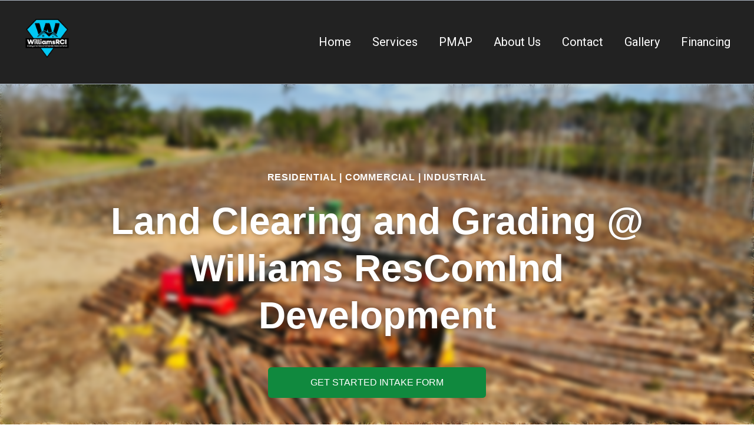

--- FILE ---
content_type: text/html
request_url: https://williamsrci.com/landclearing
body_size: 13413
content:
<html><head> <meta charset="utf-8"> <title>Land Clearing</title> <meta name="viewport" content="width=device-width, initial-scale=1.0"> <meta property="og:title" content=""> <meta property="og:description" content=""> <meta property="og:image" content=""> <meta name="description" content=""> <meta name="keywords" content=""> <meta name="robots" content=""> <link rel="icon" href="https://images.groovetech.io/Um02wOH1x6sXczt-h25j0h14yUZqsaELE1t9oDFjMkw/rs:fit:0:0:0/g:no:0:0/c:0:0/aHR0cHM6Ly9hc3NldHMuZ3Jvb3ZlYXBwcy5jb20vaW1hZ2VzLzVlYzRhZTZhYjMzNDA0MGNjNzQ5YzQ5OC8xNjY1NjIxODUwX1dpbGxpYW1zUkNJLnBuZw.webp"> <link rel="preconnect" href="https://fonts.gstatic.com"> <link href="https://fonts.googleapis.com/css2?family=Abril+Fatface&amp;family=Amatic+SC:wght@400;700&amp;family=Architects+Daughter&amp;family=Asap:wght@400;700&amp;family=Balsamiq+Sans:wght@400;700&amp;family=Barlow:wght@400;700;900&amp;family=Bebas+Neue&amp;family=Bitter:wght@400;700;900&amp;family=Cabin:wght@400;700&amp;family=Cairo:wght@400;700&amp;family=Cormorant+Garamond:wght@400;700&amp;family=Crimson+Text:wght@400;700&amp;family=Dancing+Script:wght@400;700&amp;family=Fira+Sans:wght@400;700;900&amp;family=Fjalla+One&amp;family=Indie+Flower&amp;family=Josefin+Sans:wght@400;700&amp;family=Lato:wght@400;700;900&amp;family=Libre+Baskerville:wght@400;700&amp;family=Libre+Franklin:wght@400;700;900&amp;family=Lobster&amp;family=Lora:wght@400;700&amp;family=Martel:wght@400;700;900&amp;family=Merriweather:wght@400;700;900&amp;family=Montserrat:wght@400;700;900&amp;family=Mukta:wght@400;700&amp;family=Noto+Sans+JP:wght@400;700&amp;family=Noto+Sans+KR:wght@400;700;900&amp;family=Noto+Sans:wght@400;700&amp;family=Noto+Serif:wght@400;700&amp;family=Nunito+Sans:wght@200;300;400;700;900&amp;family=Nunito:wght@300;400;700;900&amp;family=Old+Standard+TT:wght@400;700&amp;family=Open+Sans+Condensed:wght@300;700&amp;family=Open+Sans:wght@300;400;700&amp;family=Oswald:wght@400;700&amp;family=Overpass:wght@400;700;900&amp;family=Oxygen:wght@300;400;700&amp;family=PT+Sans+Narrow:wght@400;700&amp;family=PT+Sans:wght@400;700&amp;family=PT+Serif:wght@400;700&amp;family=Pacifico&amp;family=Playfair+Display:wght@400;700;900&amp;family=Poppins:ital,wght@0,300;0,400;0,700;0,900;1,300;1,400;1,700;1,900&amp;family=Raleway:wght@400;700;900&amp;family=Roboto+Condensed:wght@400;700&amp;family=Roboto+Slab:wght@400;700;900&amp;family=Roboto:ital,wght@0,100;0,300;0,400;0,500;0,700;0,900;1,100;1,300;1,400;1,500;1,700;1,900&amp;family=Rubik:ital,wght@0,400;0,700;1,900&amp;family=Shadows+Into+Light&amp;family=Signika:wght@400;700&amp;family=Slabo+27px&amp;family=Source+Code+Pro:wght@400;700;900&amp;family=Source+Sans+Pro:wght@400;700;900&amp;family=Source+Serif+Pro:wght@400;700;900&amp;family=Tajawal:wght@400;700;900&amp;family=Titillium+Web:wght@400;700;900&amp;family=Ubuntu:wght@400;700&amp;family=Work+Sans:wght@400;700;900&amp;display=swap" rel="stylesheet"> <link href="https://app.groove.cm/groovepages/css/inpage_published.css" rel="stylesheet"> <script src="https://kit.fontawesome.com/e7647a48d4.js" crossorigin="anonymous"></script> <script type="text/javascript"> window.websiteurl = "https://williamsrci.com/"; var megamenuEvent = new Event('megamenuLoaded'); function setPageUrl(button,page,queryString) { var pageUrl = site.pages[page]?.url; button.setAttribute('href', pageUrl + (queryString || '')); } function urlWithQueryParam(linkHREF) { if( linkHREF.match(/^(http|https)?:\/\//i) ) { var newQuery = window.location.search.substring(1); if (linkHREF.includes(newQuery)) return linkHREF; var baseLink = linkHREF.split('?')[0]; var existingQuery = linkHREF.split('?')[1] || ''; var hash = baseLink.split('#')[1] || existingQuery.split('#')[1] || ''; baseLink = baseLink.split('#')[0]; existingQuery = existingQuery.split('#')[0]; newQuery = newQuery ? '&' + newQuery : ''; var hashStr = hash ? '#' + hash : ''; var queryStr = existingQuery || newQuery ? '?' + existingQuery + newQuery : ''; return baseLink + queryStr + hashStr; } return linkHREF; } function openQuickPopup(id,config,popupFrame) { const popupClosebutton = '<button class="quick-popup-close-'+(config.closeButton || 'small')+'"><svg xmlns="http://www.w3.org/2000/svg" viewBox="0 0 32 32"><title>Close</title><g stroke-linecap="square" stroke-linejoin="miter" stroke-width="1" transform="translate(0.5 0.5)" fill="#dcdcea" stroke="#dcdcea"><line fill="none" stroke="#dcdcea" stroke-miterlimit="10" x1="27" y1="5" x2="5" y2="27"></line> <line fill="none" stroke="#dcdcea" stroke-miterlimit="10" x1="27" y1="27" x2="5" y2="5"></line></g></svg></button>'; if( document.body.classList.contains('gpblsh') ) { if( !document.querySelector('[data-gp-quick-popup-id="'+id+'"]') ) { var quickPopupWrapper = document.createElement('div'); quickPopupWrapper.setAttribute('data-gp-quick-popup-id', id); quickPopupWrapper.classList.add('hidden-popup'); var quickPopupWrapperInner = document.createElement('div'); quickPopupWrapperInner.innerHTML = popupClosebutton; quickPopupWrapperInner.style = "width:"+(config.width || 625)+"px"; popupFrame.classList.add('popupframe'); quickPopupWrapperInner.prepend(popupFrame); quickPopupWrapper.prepend(quickPopupWrapperInner); document.body.prepend(quickPopupWrapper); quickPopupWrapper.classList.remove('hidden-popup'); if (config.appearingAnimation) { quickPopupWrapper.children[0].classList.add(config.appearingAnimation); quickPopupWrapper.children[0].classList.add('animated'); } quickPopupWrapper.addEventListener('click', e => { if(config.leavingAnimation) { quickPopupWrapper.children[0].classList.add(config.leavingAnimation); quickPopupWrapper.children[0].classList.add('animated'); setTimeout(() => { quickPopupWrapper.children[0].classList.remove(config.leavingAnimation); quickPopupWrapper.classList.add('hidden-popup'); },1000); } else { quickPopupWrapper.classList.add('hidden-popup'); } }); } else { document.querySelector('[data-gp-quick-popup-id="'+id+'"]').classList.remove('hidden-popup'); } } } </script> <script>window.site||window.encodeSite||(window.encodeSite=function(e,s){return e.pages=JSON.parse(atob(e.pages)),window.site=function(e){try{const s={...e.pages}||{};return new Proxy({},{})instanceof Object?(delete e.pages,e.isProxy=!0,new Proxy(e,{pages:s,get(e,s){return"pages"===s&&s in this.pages?this.pages[s]:"pages"===s?this.pages:s in e?e[s]:void 0},set:(e,s,t)=>(e[s]=t,!0)})):void 0}catch(e){}const s={...e.pages}||{};if(new Proxy({},{})instanceof Object)return delete e.pages,e.isProxy=!0,new Proxy(e,{pages:s,get(e,s){return"pages"===s&&s in this.pages?this.pages[s]:"pages"===s?this.pages:s in e?e[s]:void 0},set:(e,s,t)=>(e[s]=t,!0)})}(e),window.site});</script>  <script type="text/javascript"> var _paq = window._paq || []; /* tracker methods like "setCustomDimension" should be called before "trackPageView" */ _paq.push(["setDocumentTitle", document.domain + "/" + document.title]); _paq.push(["setCookieDomain", "*.localhost"]); _paq.push(["setDomains", ["*.localhost"]]); _paq.push(['setCustomDimension', 1, "62bd0ab1a519583e5315ce42"]); _paq.push(['setCustomDimension', 2, "NbyqeLRh_"]); _paq.push(['trackPageView']); _paq.push(['enableLinkTracking']); (function() { var u="//matomo.groovetech.io/"; _paq.push(['setTrackerUrl', u+'matomo.php']); _paq.push(['setSiteId', '4']); var d=document, g=d.createElement('script'), s=d.getElementsByTagName('script')[0]; g.type='text/javascript'; g.async=true; g.defer=true; g.src=u+'matomo.js'; s.parentNode.insertBefore(g,s); })(); </script> <noscript><p><img src="//matomo.groovetech.io/matomo.php?idsite=4&amp;rec=1" style="border:0;" alt="" /></p></noscript>  <link data-gp-stylesheet href="/landclearing.css?v=1.1709584696" rel="stylesheet" /></head> <body data-gp-site-id="62bd0ab1a519583e5315ce42" data-gp-style="" class="gpblsh">  <script> if(!window.mergeContentSettings) { function mergeContentSettings(){}}</script>  <div id="IE-warning"> <div class="IE-warning-message"> <p><i class="fas fa-exclamation-triangle" style="color:red;"></i> Oops! Sorry!!</p> <br> <p>This site doesn't support Internet Explorer. Please <a href="https://browser-update.org/update-browser.html?force_outdated=true">use a modern browser</a> like Chrome, Firefox or Edge.</p> </div> </div> <script id="IE-check"> (function() { if (!!window.navigator.userAgent.match(/MSIE|Trident/)) { document.getElementById("IE-warning").style.display = "block"; } else { document.getElementById("IE-warning").remove(); } })(); </script><div id="custom-top"> <script defer="" src="https://app.fastbots.ai/embed.js" data-bot-id="clrcb26gb0cmzppb4rdo8zz2j"></script> </div><script> (function() { var populateSiteSettings = async function() { if (window.encodeSite) { const result = await encodeSite({"pages":"[base64]","popups":[],"navigation":[{"url":"index","name":"Home","megamenu":null,"megamenuHideScreens":[],"megamenuAlignment":null,"megamenuMaxWidth":null,"children":[]},{"url":"services","name":"Services","megamenuHideScreens":[],"megamenuAlignment":null,"megamenuMaxWidth":null,"children":[]},{"url":"pmap","name":"PMAP","megamenu":null,"megamenuHideScreens":[],"megamenuAlignment":null,"megamenuMaxWidth":null,"children":[]},{"url":"about-us","name":"About Us","megamenu":null,"megamenuHideScreens":[],"megamenuAlignment":null,"megamenuMaxWidth":null,"children":[]},{"url":"financing","name":"Financing","megamenu":null,"megamenuHideScreens":[],"megamenuAlignment":null,"megamenuMaxWidth":null,"children":[]},{"url":"contact-us","name":"Contact","megamenu":null,"megamenuHideScreens":[],"megamenuAlignment":null,"megamenuMaxWidth":null,"children":[]},{"url":"gallery","name":"Gallery","megamenu":null,"megamenuHideScreens":[],"megamenuAlignment":null,"megamenuMaxWidth":null,"children":[]},{"url":"hud","name":"HUD","megamenu":null,"megamenuHideScreens":[],"megamenuAlignment":null,"megamenuMaxWidth":null,"children":[]}],"baseURL":"https://v1.gdapis.com/api"}, "62bd0ab1a519583e5315ce42"); if(!window.inBuilder && window.websiteurl) { const separator = window.websiteurl.charAt(window.websiteurl.length-1) === '/'?'':'/'; for (const page in window.site.pages) { window.site.pages[page].url = window.websiteurl + separator + window.site.pages[page]?.url; } } if (window.site) window.encodeSite = undefined; site.subscribed = []; site.subscribe = callback => { site.subscribed.push(callback); }; var clearSiteCheck = setInterval(function() { if (window.site.isProxy) { window.dispatchEvent(new Event('load')); clearInterval(clearSiteCheck); } }, 250); } }; document.readyState !== 'loading' ? populateSiteSettings() : document.addEventListener("DOMContentLoaded", populateSiteSettings); })(); </script><div id="page-container" data-gp-page-id="NbyqeLRh_"> <div class="blocks-container" id="blocks-container"> <section data-gp-component="block" data-gp-block-id="oGWy1kHPM" data-gp-block="true" data-gp-block-type="global_block" data-gp-block-data="{&quot;type&quot;:&quot;global_block&quot;,&quot;id&quot;:&quot;oGWy1kHPM&quot;,&quot;revision&quot;:1665501111}" data-gp-disable-styles="" data-gp-disable-buttons="[&quot;save&quot;,&quot;grid&quot;,&quot;spacer&quot;,&quot;clipboard&quot;,&quot;source&quot;]" data-gp-component-id="iJvXEZGDh_" class="gp-component gp-component-id-iJvXEZGDh_ gp-navmenu-block" id="iJvXEZGDh_" tabindex="0"><a name="iJvXEZGDh_" data-gp-block-anchor=""></a> <div id="2TDJeJlu_" class="gp-component-id-2TDJeJlu_ gp-component gp-navmenu-block" tabindex="0" data-gp-block-id="12315963" data-gp-block-type="block" data-gp-block-data="{&quot;id&quot;:12315963,&quot;type&quot;:&quot;block&quot;,&quot;thumbnail&quot;:&quot;//assets.grooveapps.com/pages-previews/6340af83b3dd2.png&quot;,&quot;category&quot;:&quot;ResComInd Header&quot;,&quot;tag&quot;:&quot;designed&quot;,&quot;user_id&quot;:&quot;5ec4ae6ab334040cc749c498&quot;,&quot;filename&quot;:null,&quot;height&quot;:141,&quot;global&quot;:0,&quot;tailwind&quot;:0}"> <div tabindex="0" class="gp-component-id-bnSYFvduyF"> <div data-navbar="" class="gp-component-id-eBGUsrr8t2 gp-component"> <div class="gp-component-id-NCuNc3WzkF" tabindex="0"> <a class="inline-flex items-start justify-start overflow-hidden gp-component gp-component-id-_imZqdPv8o" data-gp-button-id="OPzCqkMLJ" data-gp-classes="" href="index"><img src="https://images.groovetech.io/Um02wOH1x6sXczt-h25j0h14yUZqsaELE1t9oDFjMkw/rs:fit:0:0:0/g:no:0:0/c:0:0/aHR0cHM6Ly9hc3NldHMuZ3Jvb3ZlYXBwcy5jb20vaW1hZ2VzLzVlYzRhZTZhYjMzNDA0MGNjNzQ5YzQ5OC8xNjY1NjIxODUwX1dpbGxpYW1zUkNJLnBuZw.webp" alt="" class="object-cover object-center"> <script id="script-Nnfys07Vc"> ['load','megamenuLoaded'].forEach(myEvent => { window.addEventListener(myEvent,function() { const button = document.querySelector('[data-gp-button-id="OPzCqkMLJ"]'); if( button ) setPageUrl(button,"KPRznKadi",null) }); }); </script> </a> <div class="gp-component gp-component-id-lc1nu3j_0I" tabindex="0"> <div class="gp-component gp-component-id-uiPNzylHZB" data-gp-navmenu-id="YNjUyxXCY" data-gp-classes=""> <div class="data-gp-navmenu-container gp-component-id-G90xZGHy7Z hidden" data-collapse=""><div class="lg:mr-9 gp-navmenu-link"><a href="index" class="block pl-4 pr-4 pt-4 pb-4 lg:pl-0 lg:pr-0 lg:pt-0 lg:pb-0 gp-component-id-zcfi06T56H"> Home </a></div><div class="lg:mr-9 gp-navmenu-link"><a href="services" class="block pl-4 pr-4 pt-4 pb-4 lg:pl-0 lg:pr-0 lg:pt-0 lg:pb-0 gp-component-id-QxV36XGSW1"> Services </a></div><div class="lg:mr-9 gp-navmenu-link"><a href="pmap" class="block pl-4 pr-4 pt-4 pb-4 lg:pl-0 lg:pr-0 lg:pt-0 lg:pb-0 gp-component-id-RWwGCoki5J"> PMAP </a></div><div class="lg:mr-9 gp-navmenu-link"><a href="about-us" class="block pl-4 pr-4 pt-4 pb-4 lg:pl-0 lg:pr-0 lg:pt-0 lg:pb-0 gp-component-id-pTalGB7cSO"> About Us </a></div><div class="lg:mr-9 gp-navmenu-link"><a href="contact-us" class="block pl-4 pr-4 pt-4 pb-4 lg:pl-0 lg:pr-0 lg:pt-0 lg:pb-0 gp-component-id-reWKWbU0Hw"> Contact </a></div><div class="lg:mr-9 gp-navmenu-link"><a href="gallery" class="block pl-4 pr-4 pt-4 pb-4 lg:pl-0 lg:pr-0 lg:pt-0 lg:pb-0 gp-component-id-MAB48mCRCJ"> Gallery </a></div><div class="lg:mr-9 gp-navmenu-link"><a href="financing" class="block pl-4 pr-4 pt-4 pb-4 lg:pl-0 lg:pr-0 lg:pt-0 lg:pb-0 gp-component-id-H7NtuKjmCM"> Financing </a></div></div> <script src="https://assets.grooveapps.com/plugins/navmenu-lib.web.js" id="script-HINXPc5gJ"></script> <script class="gp-navmenu-script" id="script-XYVV45iyK"> (function(){ var checkSetup = setInterval(function () { if (window.setupNavmenu && window.site) { setupNavmenu("YNjUyxXCY", "eyJvcHRPdXRQYWdlcyI6WyJQcm9wZXJ0eSBQYWdlIiwiUHJvcGVydGllcyBpbiBDaXR5Il0sImV4dGVybmFsIjowLCJtdXRlUGFyZW50cyI6ZmFsc2UsIndpZHRoIjoiMjA2IiwiYnVpbGRlck1vZGUiOiJzdGFuZGFyZCJ9", "uiPNzylHZB"); clearInterval(checkSetup); } }, 250); })(); </script> </div> </div> <button class="gp-component-id-tskIZHlRG7 gp-component" data-menu-toggle=""> <span class="fas fa-bars gp-component gp-component-id-9EB103ga92" aria-hidden="true"></span> </button> </div> </div> <div class="gp-component-id-JzcTbUlRs4 gp-component" tabindex="0"><div class="gp-component-id-l3tS_UNIq"> <div class="gp-component-id-ShpuvdGa4I" data-gp-grid-col=""> </div> <div class="gp-component-id-5139ffIlFQ" data-gp-grid-col=""> </div> </div></div></div> </div> </section><section class="gp-component-id-YiHfgNBji gp-component" data-gp-component="block" data-gp-style="" data-gp-block-id="79396" data-gp-block="true" data-gp-block-data="{&quot;id&quot;:79396,&quot;type&quot;:&quot;block&quot;,&quot;thumbnail&quot;:&quot;https://assets.grooveapps.com/elements-previews/thumbs/empty_100.png&quot;,&quot;category&quot;:&quot;Empty blocks&quot;,&quot;tag&quot;:&quot;blue-theme&quot;,&quot;user_id&quot;:&quot;global&quot;,&quot;filename&quot;:&quot;_empty_1&quot;}" data-gp-component-id="YiHfgNBji" id="YiHfgNBji" tabindex="0" style=""><a name="YiHfgNBji" data-gp-block-anchor=""></a> <div class="" data-section-overlay=""></div> <div class="gp-component-id-6LpMNMygs5 gp-component" data-gp-container="" data-gp-style="" data-gp-component-id="6LpMNMygs5" tabindex="0" data-gp-component="container"> <div class="gp-component-id-8Y6KmOF2im gp-component" data-gp-component="layout-1" data-gp-dnd="" data-gp-style="" data-gp-component-id="8Y6KmOF2im" tabindex="0"> <div class="gp-component-id-V5uBcPbFdN"> <div class="gp-component-id-Hh3cPkMvHH" data-gp-grid-col=""> <div class="gp-component-id-8KjP9F6mQR gp-component" data-gp-container="" data-gp-style="" data-gp-component-id="8KjP9F6mQR" data-gp-component="container" tabindex="0"><div class="gp-text-container gp-component gp-component-id-lp6_AI4kY" data-gp-style="" data-gp-text="" data-gp-dnd="" data-gp-component-id="lp6_AI4kY" data-gp-component="null" tabindex="0"></div><div class="gp-text-container gp-component gp-component-id-zZ7MRfWgO" data-gp-style="" data-gp-text="" data-gp-dnd="" data-gp-component-id="zZ7MRfWgO" data-gp-component="null" tabindex="0"></div><div class="gp-text-container gp-component gp-component-id-oSv_fL57sO" data-gp-style="true" data-gp-text="true" data-gp-dnd="true" data-gp-component-id="oSv_fL57sO" data-gp-component="null" tabindex="0"><h2 class="gp-component-id-pcxQfsess" data-id="quill-node-0">RESIDENTIAL | COMMERCIAL | INDUSTRIAL</h2></div><div class="gp-text-container gp-component-id-QWqzk4DJLP gp-component" data-gp-style="true" data-gp-text="true" data-gp-dnd="true" data-gp-component-id="QWqzk4DJLP" data-gp-component="null" tabindex="0"><h1 class="gp-component-id-NTjp1pO3u" data-id="quill-node-0"><strong>Land Clearing and Grading @ Williams ResComInd Development</strong></h1></div><a data-gp-button-id="8SXMfEHYT" class="topdragger items-center gp-component gp-component-id-us3KIkceGI" data-gp-style="" data-gp-dnd="" href="https://clik.site/landclearing/" target="_blank" data-gp-component="button" data-gp-component-id="us3KIkceGI"> <div style="display: inline-block; flex-grow: 1;"> <div class="gp-component gp-component-id-4eksCwoOhr" data-gp-component="button main-label" data-gp-style="" data-gp-component-id="4eksCwoOhr">GET STARTED INTAKE FORM</div> </div> </a></div> </div> </div> </div> </div> <div data-gp-component="video-background" data-gp-component-id="qC4WSeRVy" class="gp-component gp-component-id-qC4WSeRVy" data-gp-classes=""><div data-gp-style="" data-gp-component="video-overlay" data-gp-component-id="8RcfJcGX3K" class="gp-component gp-component-id-8RcfJcGX3K"> <div data-gp-video-bg-container="" class="gp-component-id-mYoGQOxDIV"><div data-gp-vembed-id="qC4WSeRVy" style="--gp-video-all-pb: 56.25%;"> <groovevideo-widget id="80561" permalink="MXlBiqLSYEasxGzeejkS" vce-ready=""></groovevideo-widget><script src="https://widget.groovevideo.com/widget/app.js" id="script-KD9KVPe1A"></script> <script id="script-itlYk3pPQV"> (function(){ var vIframe = document.querySelector('[data-gp-vembed-id="qC4WSeRVy"]'); vIframe.style.setProperty('--gp-video-all-pb', '56.25%') })(); </script> </div></div></div></div></section><section class="gp-component-id-Cyu8FXZb2 gp-component" data-gp-component="block" data-gp-style="" data-gp-block-id="11972" data-gp-block="true" data-gp-block-type="block" data-gp-block-data="{&quot;id&quot;:11972,&quot;type&quot;:&quot;block&quot;,&quot;thumbnail&quot;:&quot;https://assets.grooveapps.com/elements-previews/thumbs/content3.png&quot;,&quot;category&quot;:&quot;Content&quot;,&quot;tag&quot;:&quot;wireframe&quot;,&quot;user_id&quot;:&quot;global&quot;,&quot;filename&quot;:&quot;_content_2&quot;,&quot;height&quot;:0,&quot;global&quot;:1}" data-gp-component-id="Cyu8FXZb2" id="Cyu8FXZb2" tabindex="0" style=""><a name="Cyu8FXZb2" data-gp-block-anchor=""></a> <div class="" data-section-overlay=""></div> <div class="gp-component-id-Qji2Xh0jBm gp-component" data-gp-container="" data-gp-style="" data-gp-component-id="Qji2Xh0jBm" data-gp-component="container" tabindex="0"><div data-gp-dnd="" data-gp-style="" class="gp-component-id-HYYl6OVZX gp-component" data-gp-component="video-all" data-gp-component-id="HYYl6OVZX" tabindex="0"> <div class="bg-black cursor-pointer gp-video-ratio" style="padding-bottom: 56.25%;"> <iframe src="https://www.youtube.com/embed/JapJLNvOPOU?rel=0&amp;modestbranding=1&amp;controls=1" data-gp-vembed-id="NXEKCTL9e" allow="autoplay" frameborder="0" scrolling="no" marginheight="0" marginwidth="0" allowfullscreen="" mozallowfullscreen="" webkitallowfullscreen="" oallowfullscreen="" msallowfullscreen=""></iframe> </div> </div><div class="gp-text-container gp-component gp-component-id-ZZ1N2xCbDq" data-gp-style="" data-gp-text="" data-gp-dnd="" data-gp-component-id="ZZ1N2xCbDq" data-gp-component="null" tabindex="0"><h3 class="gp-component-id-0M1TKAISel" data-id="quill-node-0">Land Clearing and Grading</h3></div><div class="gp-text-container gp-component gp-component-id-gFB0KO5mF0" data-gp-style="" data-gp-text="" data-gp-dnd="" data-gp-component-id="gFB0KO5mF0" data-gp-component="null" tabindex="0" style=""><p class="gp-component-id-LQIoB6QkDy" data-id="quill-node-0">If you have an area of land that needs to be cleared, chances are you’ll need to hire a land clearing contractor. Land clearing is a huge undertaking and requires a seasoned professional contractor to get the job done. Look no Further, ResComInd can handle your project, big or small! ResComInd has over 10 years of experience, from clearing land for a single-family residence, up to 15,000 acres for New Home Development where we built 50 single-family homes.</p><p class="gp-component-id-LQIoB6QkDy" data-id="quill-node-1">Because Our Clients Come First, ResComInd has developed a list of FAQ’S to make your Land Clearing and Grading Project Experience more Enjoyable.</p><p class="gp-component-id-LQIoB6QkDy" data-id="quill-node-2">FREQUENTLY ASKED QUESTIONS (FAQ)</p><p class="gp-component-id-LQIoB6QkDy" data-id="quill-node-3"><strong>1.&nbsp;&nbsp;&nbsp;What is land clearing?</strong></p><p class="gp-component-id-LQIoB6QkDy" data-id="quill-node-4">Land clearing is the process of removing trees, plants, and debris from an area of land. There are a number of ways to clear land. Land clearing can be done manually or through the use of machines. Land clearing can be done in a variety of ways, including cutting down trees and brush, raking debris into piles, and burning debris.&nbsp;One way is to simply cut down all the trees and then burn them. This is called slash and burn agriculture. To get more information on land clearing, speak with one of our professionals who will be glad to answer your questions.</p><p class="gp-component-id-LQIoB6QkDy" data-id="quill-node-5"><strong>2.&nbsp;&nbsp;&nbsp;What is construction grading?</strong></p><p class="gp-component-id-LQIoB6QkDy" data-id="quill-node-6">Construction grading prepares a site for building, while site grading sculpts the land to fit the project’s needs. Site grading’s primary goal is to avoid damaging the machines used on the site or the structure that will take shape there.</p><p class="gp-component-id-LQIoB6QkDy" data-id="quill-node-7"><strong>3.&nbsp;&nbsp;&nbsp;What safety precautions do you take?</strong></p><p class="gp-component-id-LQIoB6QkDy" data-id="quill-node-8">If it is not handled properly, the job can be dangerous and potentially do damage to your land. Land clearing requires the use of multiple types of heavy machinery. RESCOMIND machine operators are trained, licensed, and experienced in the operation of all machinery. They are retrained on an annual basis to ensure they are knowledgeable of any changes to operating procedures, and all safety precautions necessary to ensure the protection of your home, your property, anyone in the area, and themselves. Our employees wear the appropriate safety protection gear, because, with RECOMIND, Safety Comes First! Below are just a few of our Safety Practices.</p><p class="gp-component-id-LQIoB6QkDy" data-id="quill-node-9">a.&nbsp;&nbsp;&nbsp;&nbsp;Implement&nbsp;specific&nbsp;safe&nbsp;work&nbsp;practices.</p><p class="gp-component-id-LQIoB6QkDy" data-id="quill-node-10">b.&nbsp;&nbsp;&nbsp;&nbsp;Train&nbsp;employees&nbsp;for&nbsp;tree&nbsp;services,&nbsp;including&nbsp;removal.</p><p class="gp-component-id-LQIoB6QkDy" data-id="quill-node-11">c.&nbsp;&nbsp;&nbsp;Enforce specific tree felling protocols for removing dead or damaged trees.</p><p class="gp-component-id-LQIoB6QkDy" data-id="quill-node-12">d.&nbsp;&nbsp;&nbsp;&nbsp;Assess&nbsp;and&nbsp;secure&nbsp;the&nbsp;area&nbsp;before&nbsp;the&nbsp;employees&nbsp;start&nbsp;the&nbsp;project.</p><p class="gp-component-id-LQIoB6QkDy" data-id="quill-node-13">e.&nbsp;&nbsp;&nbsp;Remove all hazardous dead trees and debris to create suitable working conditions.</p><p class="gp-component-id-LQIoB6QkDy" data-id="quill-node-14">f.&nbsp;&nbsp;&nbsp;&nbsp;Implement&nbsp;safety&nbsp;measures&nbsp;to&nbsp;manage&nbsp;emergencies&nbsp;without&nbsp;casualties.</p><p class="gp-component-id-LQIoB6QkDy" data-id="quill-node-15"><strong>4.&nbsp;&nbsp;&nbsp;What type of equipment do you use?</strong></p><p class="gp-component-id-LQIoB6QkDy" data-id="quill-node-16">RESCOMIND employ a diverse fleet of equipment to clear trees and brush from your property. Our skid steers, forestry mulchers, excavators and bulldozers all serve a specific purpose in the land clearing process. Whatever the terrain, we’ve got you covered!</p><p class="gp-component-id-LQIoB6QkDy" data-id="quill-node-17"><strong>5.&nbsp;&nbsp;&nbsp;How long will my job take?</strong></p><p class="gp-component-id-LQIoB6QkDy" data-id="quill-node-18">Every job is different with it’s own specific needs. RESCOMIND is fully equipped to deliver results in an efficient and timely manner without skimping on quality. All staff and equipment are fully insured and certified in land clearing safety. All timeframes will be discussed with the clients prior to contract signing, during the initial phase, and as needed. Our clients are kept abreast of any changes to the agreed upon schedule.</p><p class="gp-component-id-LQIoB6QkDy" data-id="quill-node-19"><strong>6.&nbsp;&nbsp;&nbsp;What can I do to cut cost?</strong></p><p class="gp-component-id-LQIoB6QkDy" data-id="quill-node-20">We offer our clients multiple ways to cut cost. For example, instead of hauling off smaller limbs, leaves, with the required burn permit in place, these items can be burn. The client can choose to have trees mulched instead of hauled away and use it in flower beds or walkways. Please be sure to express this during the quoting phase.</p><p class="gp-component-id-LQIoB6QkDy" data-id="quill-node-21"><strong>7.&nbsp;&nbsp;&nbsp;What make RESCOMD different from other land clearing/grading companies?</strong></p><p class="gp-component-id-LQIoB6QkDy" data-id="quill-node-22">a.&nbsp;&nbsp;&nbsp;&nbsp;Our Professional Experience - We combine superior knowledge, attention to detail and comprehensive lot clearing services that are above and beyond our competitors.</p><p class="gp-component-id-LQIoB6QkDy" data-id="quill-node-23">b.&nbsp;&nbsp;&nbsp;Our Diverse Fleet of Equipment. - RESCOMIND has a large variety of industry approved tools and equipment at its disposal. This ensures that your project is completed properly and in a timely fashion. AND</p><p class="gp-component-id-LQIoB6QkDy" data-id="quill-node-24">c.&nbsp;&nbsp;&nbsp;Our Professional Standards - Forestry mulching can be quite a daunting task. Our approach is designed to protect our customers and team during all aspects of the process including safety, execution, and cleanup.</p><p class="gp-component-id-LQIoB6QkDy" data-id="quill-node-25"><strong>8.&nbsp;&nbsp;&nbsp;How can I prepare for you to start work?</strong></p><p class="gp-component-id-LQIoB6QkDy" data-id="quill-node-26">This depends on the type of work that is being done and the type of land that is being cleared/graded. If there are any utilities on the property, they will have to be marked. The water or power may need to be shut off. But not to worry, RESCOMIND will provide you with a list of actions to take and the timeframes they need to be completed.</p><p class="gp-component-id-LQIoB6QkDy" data-id="quill-node-27"><strong>9.&nbsp;&nbsp;&nbsp;What is your land clearing processes and methods?</strong></p><p class="gp-component-id-LQIoB6QkDy" data-id="quill-node-28">This depends on the type of work that is being done and the type of land that is being cleared/graded. RESCOMIND does Forestry Mulching, Brush Clearing, Lot Clearing, Tree and Root Removal, Grading, and Leveling, Each of these services require specific methods and procedures. We will be happy to discuss this with you further. Give us a call @ 855-859-9530 or 404-724-2395.</p><p class="gp-component-id-LQIoB6QkDy" data-id="quill-node-29"><strong>10.&nbsp;&nbsp;&nbsp;What do you mean when you say mulching?</strong></p><p class="gp-component-id-LQIoB6QkDy" data-id="quill-node-30">This is also called Forestry Mulching. Forestry mulching is a modern forestry practice that uses a heavy machine to chop and distribute wood chips or other debris over an area of the forest floor.&nbsp;A machine is used to shred and mulch trees and other brush in a forest or woodland area. Mulching machines can be either towed behind a truck or mounted on a tractor. They use rotating blades to chop up the trees and branches, and then a conveyor belt or blower system blows the mulch away from the machine. The purpose of forestry mulching is to mimic the natural process of fallen leaves and branches rotting on the forest floor. It then protects the solid from erosion. This encourages new growth, helps retain moisture in the soil, and fights erosion.</p></div></div> </section><section data-gp-component="block" data-gp-block-id="8BNUZEzyM" data-gp-block="true" data-gp-block-type="global_block" data-gp-block-data="{&quot;type&quot;:&quot;global_block&quot;,&quot;id&quot;:&quot;8BNUZEzyM&quot;,&quot;revision&quot;:1665124827}" data-gp-disable-styles="" data-gp-disable-buttons="[&quot;save&quot;,&quot;grid&quot;,&quot;spacer&quot;,&quot;clipboard&quot;,&quot;source&quot;]" data-gp-component-id="D5ArQ9gdgk" class="gp-component gp-component-id-D5ArQ9gdgk" id="D5ArQ9gdgk" tabindex="0"><a name="D5ArQ9gdgk" data-gp-block-anchor=""></a> <div class="gp-component gp-component-id-j3m3elGER4" data-gp-block-id="12317086" data-gp-block-data="{&quot;id&quot;:12317086,&quot;type&quot;:&quot;block&quot;,&quot;thumbnail&quot;:&quot;//assets.grooveapps.com/pages-previews/633e9e22cd522.png&quot;,&quot;category&quot;:&quot;ResComInd Coupon Club Form&quot;,&quot;tag&quot;:&quot;designed&quot;,&quot;user_id&quot;:&quot;5ec4ae6ab334040cc749c498&quot;,&quot;filename&quot;:null,&quot;height&quot;:540,&quot;global&quot;:0,&quot;tailwind&quot;:0}" id="j3m3elGER4" tabindex="0" data-gp-block-type="block"> <div class="" data-section-overlay=""></div> <div class="gp-component gp-component-id-h1Wlawq1ZT" tabindex="0"> <div class="gp-component gp-component-id-ymmvoh66pO" tabindex="0"> <div class="gp-component-id-ubUut0ne1B"> <div class="gp-component-id-HKS71fsN_b" data-gp-grid-col=""> <div class="gp-component gp-component-id-lAu8vEvsfa" tabindex="0"><div class="gp-text-container gp-component gp-component-id-0EzX9K8xKR" tabindex="0"><div class="gp-text-container gp-component-id-J90Ao9dEIY gp-component" data-gp-style="true" data-gp-text="true" data-gp-dnd="true" tabindex="0"><h2 class="gp-component-id-K0UqUtWf20" data-id="quill-node-0">Join The <em class="gp-component-id-4WkyvC20zD">#RESCOMIND Coupon C</em>lub</h2></div></div><div class="gp-text-container gp-component gp-component-id-FqPvQ7ppne" tabindex="0"><p class="gp-component-id-XChoHrco0f" data-id="quill-node-0">Subscribe to get special offers, free giveaways, and awesome deals.</p></div><form class="gp-component gp-component-id-mqfwtcJGOE" data-gp-mail-form="-eItq5rV8" data-gp-classes="" tabindex="0"> <div tabindex="0"> <input type="hidden" name="random_hidden_key_-eItq5rV8" class="gp-component-id-Rv9stVQEl4"><input type="hidden" name="appUrl" value="https://app.groovefunnels.com" class="gp-component-id-fC22o9nfNI"> <div class="form-control data-gp-gm-form-field gp-component gp-component-id-nWgTtXv5yf" data-gp-classes="" tabindex="0"> <input name="first_name" type="" placeholder="First Name" class="gp-component-id-HCaR3V0dXA"> </div> <div class="form-control data-gp-gm-form-field gp-component gp-component-id-jey3iDPJ2s" data-gm-field-id="standard1" tabindex="0"> <input type="email" name="email" class="data-gp-gm-form-input gp-component-id-hXI5VxCiGs" placeholder="Email" required=""> </div> <button type="submit" class="data-gp-gm-form-submit gp-component gp-component-id-5GDGvyRmQu" data-gp-classes="">Get Discount Info Now</button> </div> <script src="https://assets.grooveapps.com/plugins/groovemail-lib.web.js" id="script-G5tYHo-VJ"></script><script id="script-iVZOYa08uB">(function(){ var checkSetup = setInterval(function () { if (window.setupGroovemailForm) { setupGroovemailForm('-eItq5rV8', 'https://v1.gdapis.com/api/groovemail/saverawuserdetails', '{"formId":"633b2c1f21d87c339908bd26","action":"Page","page":"tqoHMvtE_"}'); clearInterval(checkSetup); } }, 250);
})();</script></form></div> </div> </div> </div> </div> </div></section><section data-gp-component="block" data-gp-block-id="Om1vbBtaw" data-gp-block="true" data-gp-block-type="global_block" data-gp-block-data="{&quot;type&quot;:&quot;global_block&quot;,&quot;id&quot;:&quot;Om1vbBtaw&quot;,&quot;revision&quot;:1665501111}" data-gp-disable-styles="" data-gp-disable-buttons="[&quot;save&quot;,&quot;grid&quot;,&quot;spacer&quot;,&quot;clipboard&quot;,&quot;source&quot;]" data-gp-component-id="wns6S58gV0" class="gp-component gp-component-id-wns6S58gV0" id="wns6S58gV0" tabindex="0"><a name="wns6S58gV0" data-gp-block-anchor=""></a> <div class="gp-component gp-component-id-BXG432f2Kp" tabindex="0" id="BXG432f2Kp" data-gp-block-id="12315548" data-gp-block-type="block" data-gp-block-data="{&quot;id&quot;:12315548,&quot;type&quot;:&quot;block&quot;,&quot;thumbnail&quot;:&quot;//assets.grooveapps.com/pages-previews/63346e1f6e02e.png&quot;,&quot;category&quot;:&quot;ResComInd Footer&quot;,&quot;tag&quot;:&quot;designed&quot;,&quot;user_id&quot;:&quot;5ec4ae6ab334040cc749c498&quot;,&quot;filename&quot;:null,&quot;height&quot;:355,&quot;global&quot;:0,&quot;tailwind&quot;:0}"> <div class="" data-section-overlay=""></div> <div class="gp-component gp-component-id-oERvKkW1vQ" tabindex="0"><div class="gp-component gp-component-id-DGNbHKRh40" tabindex="0"> <div class="gp-component-id-lMuNGRrcD_P"> <div class="gp-component-id-gWtHhc7Zn0J" data-gp-grid-col=""> <div class="gp-component gp-component-id-oXTk81FSIZ" tabindex="0"><div class="gp-component gp-component-id-zWgp5vXs7M" tabindex="0"><img src="https://images.groovetech.io/Um02wOH1x6sXczt-h25j0h14yUZqsaELE1t9oDFjMkw/rs:fit:0:0:0/g:no:0:0/c:0:0/aHR0cHM6Ly9hc3NldHMuZ3Jvb3ZlYXBwcy5jb20vaW1hZ2VzLzVlYzRhZTZhYjMzNDA0MGNjNzQ5YzQ5OC8xNjY1NjIxODUwX1dpbGxpYW1zUkNJLnBuZw.webp" alt="" class="inline-flex items-start justify-start object-cover object-center gp-component gp-component-id-UgkrCZZ6PK" data-gp-classes=""></div><div class="gp-text-container gp-component gp-component-id-vJwTuyDBPa" tabindex="0"><p class="gp-component-id-JJU5I0kGSW" data-id="quill-node-0">The Fastest Growing Development Company in the Atlanta Area</p></div></div> </div> <div class="gp-component-id-_b4XHxw0tQe" data-gp-grid-col=""> <div class="gp-component gp-component-id-FFg_lAS_X3" tabindex="0"><div class="gp-text-container gp-component gp-component-id-6j2mtyv0if" tabindex="0"><h3 class="gp-component-id-mZlk_h8LoT" data-id="quill-node-0"><a href="/cdn-cgi/l/email-protection" class="__cf_email__" data-cfemail="dbb2b5bdb49bacb2b7b7b2bab6a8a9b8b2f5b8b4b6">[email&#160;protected]</a></h3></div><a data-gp-button-id="kZDapdnnM" class="gp-component gp-component-id-Hlf7I3MSDP" data-gp-classes="">11345 Tara Blvd, Suite 275, Hampton, GA, 30228 </a><a data-gp-button-id="x-3QHmbaj" class="gp-component gp-component-id-DrrPPIO2Nq" data-gp-classes="">Working Hours </a><a data-gp-button-id="cbEeg1qd9" class="gp-component gp-component-id-9SnVJzOJp7" data-gp-classes="">Monday to Saturday: 9 am to 5 pm </a></div> </div> <div class="gp-component-id-S04FVGDTJa7" data-gp-grid-col=""> <div class="gp-component gp-component-id-zaUitEXPE0" tabindex="0"><div class="gp-text-container gp-component gp-component-id-UgAHzUVtjci" tabindex="0"><h3 class="gp-component-id-sMczX09UP3" data-id="quill-node-0">Toll Free: 855-859-9530</h3></div><a data-gp-button-id="D30ijZ5P4" class="gp-component gp-component-id-0I4adIyvsoz" data-gp-classes="">Local: 404-724-2395 </a><a data-gp-button-id="twAgMltPY" class="gp-component gp-component-id-DSPqHP84EyC" data-gp-classes="">Fax: 404-900-9204 </a><div class="gp-component-id-v4JIUm44f7I gp-component" tabindex="0"><a class="gp-component gp-component-id-YvdeS1XlNU4" href="https://www.facebook.com/Williamsrci/" data-gp-button-id="oETc8TocC" data-gp-classes=""><span class="fab fa-facebook-f" aria-hidden="true"></span> <script data-cfasync="false" src="/cdn-cgi/scripts/5c5dd728/cloudflare-static/email-decode.min.js"></script><script id="script-8uvEuYFiH"> ['load','megamenuLoaded'].forEach(myEvent => { window.addEventListener(myEvent, (e) => { const link = document.querySelector('[data-gp-button-id="oETc8TocC"]'); if( link ){ const linkHREF = link.hasAttribute('href') ? link.getAttribute('href') : ''; link.setAttribute('href',urlWithQueryParam(linkHREF)); } }); }); </script></a><a class="gp-component gp-component-id-JMc4K54MKoM" href="https://twitter.com/rescomind" data-gp-button-id="STS7Qp10y" data-gp-classes=""><span class="fab fa-twitter" aria-hidden="true"></span> </a><a class="gp-component gp-component-id-bbDoNDtfne6" href="https://www.instagram.com/rescomind/" data-gp-button-id="64lbdymeS" data-gp-classes=""><span class="fab fa-instagram" aria-hidden="true"></span> </a></div></div> </div> </div> </div><div class="gp-component gp-component-id-JhhSCShmtSY" tabindex="0"><div class="gp-component gp-component-id-3iRDnmLPbLb" tabindex="0"> <div class="gp-component-id-VKcEiHY2T2A"> <div class="gp-component-id-74UyP81YFo6" data-gp-grid-col=""> <div class="gp-component gp-component-id-3R7XZgoJ4R9" tabindex="0"><div class="gp-text-container gp-component gp-component-id-pbZQ00kAzsp" tabindex="0"><p class="gp-component-id-kqHID0FoP_V" data-id="quill-node-0">© 2022&nbsp; WilliamsRCI Development | All Rights Reserved.</p></div></div> </div> <div class="gp-component-id-Ec4sBEn6UZq" data-gp-grid-col=""> <div class="gp-component gp-component-id-8hYhGi8NEnM" tabindex="0"><div class="gp-component gp-component-id-mihG9cl0S5t" tabindex="0"> <div class="gp-component-id-jX4sTmEjll6"> <div class="gp-component-id-u_ldo1V38rr" data-gp-grid-col=""> <div class="gp-component gp-component-id-KuN4IxwasQh" tabindex="0"><a data-gp-button-id="B0PESX_7V" class="gp-component gp-component-id-ih1fDyXe7B0" data-gp-classes="" href="termsofservice">Terms of Service <script id="script-57ij3cYlL"> ['load','megamenuLoaded'].forEach(myEvent => { window.addEventListener(myEvent,function() { const button = document.querySelector('[data-gp-button-id="B0PESX_7V"]'); if( button ) setPageUrl(button,"9Idn_lsUc",null) }); }); </script> </a></div> </div> <div class="gp-component-id-SLFceZtW3Qc" data-gp-grid-col=""> <div class="gp-component gp-component-id-Imdkx1IC78u" tabindex="0"><a data-gp-button-id="0q6w6p2W9" class="gp-component gp-component-id-Zq1jj1hUyLc" data-gp-classes="" href="privacypolicy">Privacy Policy <script id="script-whpzjaOVp"> ['load','megamenuLoaded'].forEach(myEvent => { window.addEventListener(myEvent,function() { const button = document.querySelector('[data-gp-button-id="0q6w6p2W9"]'); if( button ) setPageUrl(button,"fHmDxzyq3",null) }); }); </script> </a></div> </div> </div> </div></div> </div> </div> </div></div></div> </div></section> </div> <div id="blocks-staging" style="top: 0px; left: 0; position: absolute;"></div> </div> <div id="custom-bottom"> <script type="text/javascript"> (function(funnel) {var deferredEvents = [];window.funnelytics = {events: {trigger: function (name, attributes, callback, opts) {deferredEvents.push({name: name, attributes: attributes, callback: callback, opts: opts});}}};var insert = document.getElementsByTagName('script')[0],script = document.createElement('script');script.addEventListener('load', function() {window.funnelytics.init(funnel, false, deferredEvents);});script.src = 'https://cdn.funnelytics.io/track-v3.js';script.type = 'text/javascript';script.async = true;insert.parentNode.insertBefore(script, insert);})('96ec5923-bdf8-4f61-b089-dbb9465e2e21'); </script> </div> <script> (function() { var callSiteCallbacks = function() { if(window.site && window.site.subscribed) { site.subscribed.forEach(callback => { callback(); }); } }; document.readyState !== 'loading' ? callSiteCallbacks() : document.addEventListener("DOMContentLoaded", callSiteCallbacks); })(); </script> <script src="https://app.groove.cm/groovepages/js/inpage_published.js"></script> <script defer src="https://static.cloudflareinsights.com/beacon.min.js/vcd15cbe7772f49c399c6a5babf22c1241717689176015" integrity="sha512-ZpsOmlRQV6y907TI0dKBHq9Md29nnaEIPlkf84rnaERnq6zvWvPUqr2ft8M1aS28oN72PdrCzSjY4U6VaAw1EQ==" data-cf-beacon='{"version":"2024.11.0","token":"b2d69e5e71a647b989c9411b9329e005","r":1,"server_timing":{"name":{"cfCacheStatus":true,"cfEdge":true,"cfExtPri":true,"cfL4":true,"cfOrigin":true,"cfSpeedBrain":true},"location_startswith":null}}' crossorigin="anonymous"></script>
</body></html>

--- FILE ---
content_type: text/css
request_url: https://williamsrci.com/landclearing.css?v=1.1709584696
body_size: 8998
content:
 {} *{} #IE-warning { display: none; position: fixed; width: 100%; height: 100%; z-index: 9999; background: white; } .IE-warning-message { position: absolute; left: 50%; top: 50%; transform: translate(-50%, -50%); text-align: center; } .gp-component-id-zaUitEXPE0 { width: 100%;height: 100%;flex-direction: column;align-items: center;display: flex; } @media (max-width: 639px) { .gp-component-id-zaUitEXPE0 { width: 100%;height: 100%;flex-direction: column;align-items: center;display: flex; } } @media (max-width: 767px) and (min-width: 640px) { .gp-component-id-zaUitEXPE0 { width: 100%;height: 100%;flex-direction: column;align-items: center;display: flex; } } @media (max-width: 991px) and (min-width: 768px) { .gp-component-id-zaUitEXPE0 { width: 100%;height: 100%;flex-direction: column;align-items: center;display: flex; } } @media (max-width: 1199px) and (min-width: 992px) { .gp-component-id-zaUitEXPE0 { width: 100%;height: 100%;flex-direction: column;align-items: flex-start;display: flex; } } @media (min-width: 1200px) { .gp-component-id-zaUitEXPE0 { width: 100%;height: 100%;flex-direction: column;align-items: flex-start;display: flex; } } .gp-component-id-zWgp5vXs7M { width: 100%;flex-direction: column;align-items: center;display: flex; } @media (max-width: 639px) { .gp-component-id-zWgp5vXs7M { width: 100%;flex-direction: column;align-items: center;display: flex; } } @media (max-width: 767px) and (min-width: 640px) { .gp-component-id-zWgp5vXs7M { width: 100%;flex-direction: column;align-items: center;display: flex; } } @media (max-width: 991px) and (min-width: 768px) { .gp-component-id-zWgp5vXs7M { width: 100%;flex-direction: column;align-items: center;display: flex; } } @media (max-width: 1199px) and (min-width: 992px) { .gp-component-id-zWgp5vXs7M { width: 100%;flex-direction: column;align-items: flex-start;display: flex; } } @media (min-width: 1200px) { .gp-component-id-zWgp5vXs7M { width: 100%;flex-direction: column;align-items: flex-start;display: flex; } } .gp-component-id-vJwTuyDBPa { flex-direction: column;display: flex; } @media (max-width: 639px) { .gp-component-id-vJwTuyDBPa { flex-direction: column;display: flex; } } @media (max-width: 767px) and (min-width: 640px) { .gp-component-id-vJwTuyDBPa { flex-direction: column;display: flex; } } @media (max-width: 991px) and (min-width: 768px) { .gp-component-id-vJwTuyDBPa { flex-direction: column;display: flex; } } @media (max-width: 1199px) and (min-width: 992px) { .gp-component-id-vJwTuyDBPa { flex-direction: column;display: flex; } } @media (min-width: 1200px) { .gp-component-id-vJwTuyDBPa { flex-direction: column;display: flex; } } @media (max-width: 639px) { .gp-component-id-v4JIUm44f7I { text-align: center;width: 100%; } } @media (max-width: 767px) and (min-width: 640px) { .gp-component-id-v4JIUm44f7I { text-align: center;width: 100%; } } @media (max-width: 991px) and (min-width: 768px) { .gp-component-id-v4JIUm44f7I { text-align: center;width: 100%; } } @media (max-width: 1199px) and (min-width: 992px) { .gp-component-id-v4JIUm44f7I { text-align: left;width: 100%; } } @media (min-width: 1200px) { .gp-component-id-v4JIUm44f7I { text-align: left;width: 100%; } } .gp-component-id-u_ldo1V38rr { width: 100%;padding-left: 8px;padding-right: 8px;flex-grow: 0;flex-shrink: 0;flex-basis: auto; } @media (max-width: 639px) { .gp-component-id-u_ldo1V38rr { width: 100%;padding-left: 8px;padding-right: 8px;flex-grow: 0;flex-shrink: 0;flex-basis: auto; } } @media (max-width: 767px) and (min-width: 640px) { .gp-component-id-u_ldo1V38rr { width: 100%;padding-left: 8px;padding-right: 8px;flex-grow: 0;flex-shrink: 0;flex-basis: auto; } } @media (max-width: 991px) and (min-width: 768px) { .gp-component-id-u_ldo1V38rr { width: 50%;padding-left: 8px;padding-right: 8px;flex-grow: 0;flex-shrink: 0;flex-basis: auto; } } @media (max-width: 1199px) and (min-width: 992px) { .gp-component-id-u_ldo1V38rr { width: 50%;padding-left: 8px;padding-right: 8px;flex-grow: 0;flex-shrink: 0;flex-basis: auto; } } @media (min-width: 1200px) { .gp-component-id-u_ldo1V38rr { width: 50%;padding-left: 8px;padding-right: 8px;flex-grow: 0;flex-shrink: 0;flex-basis: auto; } } .gp-component-id-sMczX09UP3 { margin-left: 0px;margin-bottom: 12px;margin-right: 0px;margin-top: 0px;overflow-wrap: break-word;font-weight: inherit;font-size: 20px;cursor: text;box-sizing: border-box;color: rgb(173, 183, 194);font-family: Roboto, sans-serif; } @media (max-width: 639px) { .gp-component-id-sMczX09UP3 { margin-left: 0px;margin-bottom: 12px;margin-right: 0px;margin-top: 0px;overflow-wrap: break-word;font-weight: inherit;font-size: 20px;cursor: text;box-sizing: border-box;color: rgb(173, 183, 194);font-family: Roboto, sans-serif; } } @media (max-width: 767px) and (min-width: 640px) { .gp-component-id-sMczX09UP3 { margin-left: 0px;margin-bottom: 12px;margin-right: 0px;margin-top: 0px;overflow-wrap: break-word;font-weight: inherit;font-size: 20px;cursor: text;box-sizing: border-box;color: rgb(173, 183, 194);font-family: Roboto, sans-serif; } } @media (max-width: 991px) and (min-width: 768px) { .gp-component-id-sMczX09UP3 { margin-left: 0px;margin-bottom: 12px;margin-right: 0px;margin-top: 0px;overflow-wrap: break-word;font-weight: inherit;font-size: 20px;cursor: text;box-sizing: border-box;color: rgb(173, 183, 194);font-family: Roboto, sans-serif; } } @media (max-width: 1199px) and (min-width: 992px) { .gp-component-id-sMczX09UP3 { margin-left: 0px;margin-bottom: 12px;margin-right: 0px;margin-top: 0px;overflow-wrap: break-word;font-weight: inherit;font-size: 20px;cursor: text;box-sizing: border-box;color: rgb(173, 183, 194);font-family: Roboto, sans-serif; } } @media (min-width: 1200px) { .gp-component-id-sMczX09UP3 { margin-left: 0px;margin-bottom: 12px;margin-right: 0px;margin-top: 0px;overflow-wrap: break-word;font-weight: inherit;font-size: 20px;cursor: text;box-sizing: border-box;color: rgb(173, 183, 194);font-family: Roboto, sans-serif; } } .gp-component-id-pbZQ00kAzsp { flex-direction: column;display: flex; } @media (max-width: 639px) { .gp-component-id-pbZQ00kAzsp { flex-direction: column;display: flex; } } @media (max-width: 767px) and (min-width: 640px) { .gp-component-id-pbZQ00kAzsp { flex-direction: column;display: flex; } } @media (max-width: 991px) and (min-width: 768px) { .gp-component-id-pbZQ00kAzsp { flex-direction: column;display: flex; } } @media (max-width: 1199px) and (min-width: 992px) { .gp-component-id-pbZQ00kAzsp { flex-direction: column;display: flex; } } @media (min-width: 1200px) { .gp-component-id-pbZQ00kAzsp { flex-direction: column;display: flex; } } .gp-component-id-oXTk81FSIZ { width: 100%;height: 100%;flex-direction: column;align-items: center;display: flex;min-height: 120px; } @media (max-width: 639px) { .gp-component-id-oXTk81FSIZ { width: 100%;height: 100%;flex-direction: column;align-items: center;display: flex;min-height: 120px; } } @media (max-width: 767px) and (min-width: 640px) { .gp-component-id-oXTk81FSIZ { width: 100%;height: 100%;flex-direction: column;align-items: center;display: flex;min-height: 120px; } } @media (max-width: 991px) and (min-width: 768px) { .gp-component-id-oXTk81FSIZ { width: 100%;height: 100%;flex-direction: column;align-items: center;display: flex;min-height: 120px; } } @media (max-width: 1199px) and (min-width: 992px) { .gp-component-id-oXTk81FSIZ { width: 100%;height: 100%;flex-direction: column;align-items: flex-start;display: flex;min-height: 120px; } } @media (min-width: 1200px) { .gp-component-id-oXTk81FSIZ { width: 100%;height: 100%;flex-direction: column;align-items: flex-start;display: flex;min-height: 120px; } } .gp-component-id-oERvKkW1vQ { z-index: 15;position: relative;margin-left: auto;margin-right: auto;width: 100%; } @media (max-width: 639px) { .gp-component-id-oERvKkW1vQ { z-index: 15;position: relative;margin-left: auto;margin-right: auto;width: 100%; } } @media (max-width: 767px) and (min-width: 640px) { .gp-component-id-oERvKkW1vQ { z-index: 15;position: relative;margin-left: auto;margin-right: auto;width: 100%;max-width: 640px; } } @media (max-width: 991px) and (min-width: 768px) { .gp-component-id-oERvKkW1vQ { z-index: 15;position: relative;margin-left: auto;margin-right: auto;width: 100%;max-width: 768px; } } @media (max-width: 1199px) and (min-width: 992px) { .gp-component-id-oERvKkW1vQ { z-index: 15;position: relative;margin-left: auto;margin-right: auto;width: 100%;max-width: 992px; } } @media (min-width: 1200px) { .gp-component-id-oERvKkW1vQ { z-index: 15;position: relative;margin-left: auto;margin-right: auto;width: 100%;max-width: 1200px; } } .gp-component-id-mihG9cl0S5t { width: 100%;padding-left: 8px;padding-right: 8px; } @media (max-width: 639px) { .gp-component-id-mihG9cl0S5t { width: 100%;padding-left: 8px;padding-right: 8px; } } @media (max-width: 767px) and (min-width: 640px) { .gp-component-id-mihG9cl0S5t { width: 100%;padding-left: 8px;padding-right: 8px; } } @media (max-width: 991px) and (min-width: 768px) { .gp-component-id-mihG9cl0S5t { width: 100%;padding-left: 8px;padding-right: 8px; } } @media (max-width: 1199px) and (min-width: 992px) { .gp-component-id-mihG9cl0S5t { width: 100%;padding-left: 8px;padding-right: 8px; } } @media (min-width: 1200px) { .gp-component-id-mihG9cl0S5t { width: 100%;padding-left: 8px;padding-right: 8px; } } .gp-component-id-mZlk_h8LoT { margin-left: 0px;margin-bottom: 12px;margin-right: 0px;margin-top: 0px;overflow-wrap: break-word;font-weight: inherit;font-size: 20px;box-sizing: border-box;cursor: text;color: rgb(173, 183, 194);font-family: Roboto, sans-serif; } @media (max-width: 639px) { .gp-component-id-mZlk_h8LoT { margin-left: 0px;margin-bottom: 12px;margin-right: 0px;margin-top: 0px;overflow-wrap: break-word;font-weight: inherit;font-size: 20px;box-sizing: border-box;cursor: text;color: rgb(173, 183, 194);font-family: Roboto, sans-serif; } } @media (max-width: 767px) and (min-width: 640px) { .gp-component-id-mZlk_h8LoT { margin-left: 0px;margin-bottom: 12px;margin-right: 0px;margin-top: 0px;overflow-wrap: break-word;font-weight: inherit;font-size: 20px;box-sizing: border-box;cursor: text;color: rgb(173, 183, 194);font-family: Roboto, sans-serif; } } @media (max-width: 991px) and (min-width: 768px) { .gp-component-id-mZlk_h8LoT { margin-left: 0px;margin-bottom: 12px;margin-right: 0px;margin-top: 0px;overflow-wrap: break-word;font-weight: inherit;font-size: 20px;box-sizing: border-box;cursor: text;color: rgb(173, 183, 194);font-family: Roboto, sans-serif; } } @media (max-width: 1199px) and (min-width: 992px) { .gp-component-id-mZlk_h8LoT { margin-left: 0px;margin-bottom: 12px;margin-right: 0px;margin-top: 0px;overflow-wrap: break-word;font-weight: inherit;font-size: 20px;box-sizing: border-box;cursor: text;color: rgb(173, 183, 194);font-family: Roboto, sans-serif; } } @media (min-width: 1200px) { .gp-component-id-mZlk_h8LoT { margin-left: 0px;margin-bottom: 12px;margin-right: 0px;margin-top: 0px;overflow-wrap: break-word;font-weight: inherit;font-size: 20px;box-sizing: border-box;cursor: text;color: rgb(173, 183, 194);font-family: Roboto, sans-serif; } } .gp-component-id-lMuNGRrcD_P { margin-left: -8px;margin-right: -8px;flex-wrap: wrap; } @media (max-width: 639px) { .gp-component-id-lMuNGRrcD_P { margin-left: -8px;margin-right: -8px;flex-wrap: wrap; } } @media (max-width: 767px) and (min-width: 640px) { .gp-component-id-lMuNGRrcD_P { margin-left: -8px;margin-right: -8px;flex-wrap: wrap; } } @media (max-width: 991px) and (min-width: 768px) { .gp-component-id-lMuNGRrcD_P { margin-left: -8px;margin-right: -8px;flex-wrap: wrap;display: flex; } } @media (max-width: 1199px) and (min-width: 992px) { .gp-component-id-lMuNGRrcD_P { margin-left: -8px;margin-right: -8px;flex-wrap: wrap;display: flex; } } @media (min-width: 1200px) { .gp-component-id-lMuNGRrcD_P { margin-left: -8px;margin-right: -8px;flex-wrap: wrap;display: flex; } } .gp-component-id-kqHID0FoP_V { margin-left: 0px;margin-bottom: 0px;margin-right: 0px;margin-top: 0px;overflow-wrap: break-word;font-family: Lato, sans-serif;font-size: 16px;color: rgb(173, 183, 194);box-sizing: border-box;cursor: text; } @media (max-width: 639px) { .gp-component-id-kqHID0FoP_V { margin-left: 0px;margin-bottom: 0px;margin-right: 0px;margin-top: 0px;overflow-wrap: break-word;font-family: Lato, sans-serif;font-size: 16px;color: rgb(173, 183, 194);box-sizing: border-box;cursor: text; } } @media (max-width: 767px) and (min-width: 640px) { .gp-component-id-kqHID0FoP_V { margin-left: 0px;margin-bottom: 0px;margin-right: 0px;margin-top: 0px;overflow-wrap: break-word;font-family: Lato, sans-serif;font-size: 16px;color: rgb(173, 183, 194);box-sizing: border-box;cursor: text; } } @media (max-width: 991px) and (min-width: 768px) { .gp-component-id-kqHID0FoP_V { margin-left: 0px;margin-bottom: 0px;margin-right: 0px;margin-top: 0px;overflow-wrap: break-word;font-family: Lato, sans-serif;font-size: 16px;color: rgb(173, 183, 194);box-sizing: border-box;cursor: text; } } @media (max-width: 1199px) and (min-width: 992px) { .gp-component-id-kqHID0FoP_V { margin-left: 0px;margin-bottom: 0px;margin-right: 0px;margin-top: 0px;overflow-wrap: break-word;font-family: Lato, sans-serif;font-size: 16px;color: rgb(173, 183, 194);box-sizing: border-box;cursor: text; } } @media (min-width: 1200px) { .gp-component-id-kqHID0FoP_V { margin-left: 0px;margin-bottom: 0px;margin-right: 0px;margin-top: 0px;overflow-wrap: break-word;font-family: Lato, sans-serif;font-size: 16px;color: rgb(173, 183, 194);box-sizing: border-box;cursor: text; } } .gp-component-id-jX4sTmEjll6 { margin-left: -8px;margin-right: -8px;flex-wrap: wrap; } @media (max-width: 639px) { .gp-component-id-jX4sTmEjll6 { margin-left: -8px;margin-right: -8px;flex-wrap: wrap; } } @media (max-width: 767px) and (min-width: 640px) { .gp-component-id-jX4sTmEjll6 { margin-left: -8px;margin-right: -8px;flex-wrap: wrap; } } @media (max-width: 991px) and (min-width: 768px) { .gp-component-id-jX4sTmEjll6 { margin-left: -8px;margin-right: -8px;flex-wrap: wrap;display: flex; } } @media (max-width: 1199px) and (min-width: 992px) { .gp-component-id-jX4sTmEjll6 { margin-left: -8px;margin-right: -8px;flex-wrap: wrap;display: flex; } } @media (min-width: 1200px) { .gp-component-id-jX4sTmEjll6 { margin-left: -8px;margin-right: -8px;flex-wrap: wrap;display: flex; } } .gp-component-id-ih1fDyXe7B0 { text-decoration-color: initial;text-decoration-style: initial;text-decoration-thickness: inherit;text-decoration-line: none;cursor: pointer;background-color: transparent;color: rgb(173, 183, 194);display: block;font-family: Lato, sans-serif;font-size: 16px;text-align: center; } @media (max-width: 639px) { .gp-component-id-ih1fDyXe7B0 { text-decoration-color: initial;text-decoration-style: initial;text-decoration-thickness: inherit;text-decoration-line: none;cursor: pointer;background-color: transparent;color: rgb(173, 183, 194);display: block;font-family: Lato, sans-serif;font-size: 16px;text-align: center; } } @media (max-width: 767px) and (min-width: 640px) { .gp-component-id-ih1fDyXe7B0 { text-decoration-color: initial;text-decoration-style: initial;text-decoration-thickness: inherit;text-decoration-line: none;cursor: pointer;background-color: transparent;color: rgb(173, 183, 194);display: block;font-family: Lato, sans-serif;font-size: 16px;text-align: center; } } @media (max-width: 991px) and (min-width: 768px) { .gp-component-id-ih1fDyXe7B0 { text-decoration-color: initial;text-decoration-style: initial;text-decoration-thickness: inherit;text-decoration-line: none;cursor: pointer;background-color: transparent;color: rgb(173, 183, 194);display: block;font-family: Lato, sans-serif;font-size: 16px;text-align: center; } } @media (max-width: 1199px) and (min-width: 992px) { .gp-component-id-ih1fDyXe7B0 { text-decoration-color: initial;text-decoration-style: initial;text-decoration-thickness: inherit;text-decoration-line: none;cursor: pointer;background-color: transparent;color: rgb(173, 183, 194);display: block;font-family: Lato, sans-serif;font-size: 16px;text-align: center; } } @media (min-width: 1200px) { .gp-component-id-ih1fDyXe7B0 { text-decoration-color: initial;text-decoration-style: initial;text-decoration-thickness: inherit;text-decoration-line: none;cursor: pointer;background-color: transparent;color: rgb(173, 183, 194);display: block;font-family: Lato, sans-serif;font-size: 16px;text-align: center; } } .gp-component-id-gWtHhc7Zn0J { width: 100%;padding-left: 8px;padding-right: 8px;flex-grow: 0;flex-shrink: 0;flex-basis: auto; } @media (max-width: 639px) { .gp-component-id-gWtHhc7Zn0J { width: 100%;padding-left: 8px;padding-right: 8px;flex-grow: 0;flex-shrink: 0;flex-basis: auto; } } @media (max-width: 767px) and (min-width: 640px) { .gp-component-id-gWtHhc7Zn0J { width: 100%;padding-left: 8px;padding-right: 8px;flex-grow: 0;flex-shrink: 0;flex-basis: auto; } } @media (max-width: 991px) and (min-width: 768px) { .gp-component-id-gWtHhc7Zn0J { width: 33.3333%;padding-left: 8px;padding-right: 8px;flex-grow: 0;flex-shrink: 0;flex-basis: auto; } } @media (max-width: 1199px) and (min-width: 992px) { .gp-component-id-gWtHhc7Zn0J { width: 33.3333%;padding-left: 8px;padding-right: 8px;flex-grow: 0;flex-shrink: 0;flex-basis: auto; } } @media (min-width: 1200px) { .gp-component-id-gWtHhc7Zn0J { width: 33.3333%;padding-left: 8px;padding-right: 8px;flex-grow: 0;flex-shrink: 0;flex-basis: auto; } } .gp-component-id-bbDoNDtfne6 { text-decoration-color: initial;text-decoration-style: solid;text-decoration-thickness: inherit;text-decoration-line: none;line-height: 1;font-size: 48px;cursor: pointer;background-color: transparent;color: inherit; } @media (max-width: 639px) { .gp-component-id-bbDoNDtfne6 { text-decoration-color: initial;text-decoration-style: solid;text-decoration-thickness: inherit;text-decoration-line: none;line-height: 1;font-size: 20px;cursor: pointer;background-color: transparent;color: rgb(255, 255, 255);margin-right: 0px; } .gp-component-id-bbDoNDtfne6:hover,.gp-component-id-bbDoNDtfne6.gp-hover { color: rgb(255, 0, 0); } } @media (max-width: 767px) and (min-width: 640px) { .gp-component-id-bbDoNDtfne6 { text-decoration-color: initial;text-decoration-style: solid;text-decoration-thickness: inherit;text-decoration-line: none;line-height: 1;font-size: 20px;cursor: pointer;background-color: transparent;color: rgb(255, 255, 255);margin-right: 0px; } .gp-component-id-bbDoNDtfne6:hover,.gp-component-id-bbDoNDtfne6.gp-hover { color: rgb(255, 0, 0); } } @media (max-width: 991px) and (min-width: 768px) { .gp-component-id-bbDoNDtfne6 { text-decoration-color: initial;text-decoration-style: solid;text-decoration-thickness: inherit;text-decoration-line: none;line-height: 1;font-size: 20px;cursor: pointer;background-color: transparent;color: rgb(255, 255, 255);margin-right: 0px; } .gp-component-id-bbDoNDtfne6:hover,.gp-component-id-bbDoNDtfne6.gp-hover { color: rgb(255, 0, 0); } } @media (max-width: 1199px) and (min-width: 992px) { .gp-component-id-bbDoNDtfne6 { text-decoration-color: initial;text-decoration-style: solid;text-decoration-thickness: inherit;text-decoration-line: none;line-height: 1;font-size: 20px;cursor: pointer;background-color: transparent;color: rgb(255, 255, 255);margin-right: 0px; } .gp-component-id-bbDoNDtfne6:hover,.gp-component-id-bbDoNDtfne6.gp-hover { color: rgb(255, 0, 0); } } @media (min-width: 1200px) { .gp-component-id-bbDoNDtfne6 { text-decoration-color: initial;text-decoration-style: solid;text-decoration-thickness: inherit;text-decoration-line: none;line-height: 1;font-size: 20px;cursor: pointer;background-color: transparent;color: rgb(255, 255, 255);margin-right: 0px; } .gp-component-id-bbDoNDtfne6:hover,.gp-component-id-bbDoNDtfne6.gp-hover { color: rgb(255, 0, 0); } } .gp-component-id-_b4XHxw0tQe { width: 100%;padding-left: 8px;padding-right: 8px;flex-grow: 0;flex-shrink: 0;flex-basis: auto; } @media (max-width: 639px) { .gp-component-id-_b4XHxw0tQe { width: 100%;padding-left: 8px;padding-right: 8px;flex-grow: 0;flex-shrink: 0;flex-basis: auto; } } @media (max-width: 767px) and (min-width: 640px) { .gp-component-id-_b4XHxw0tQe { width: 100%;padding-left: 8px;padding-right: 8px;flex-grow: 0;flex-shrink: 0;flex-basis: auto; } } @media (max-width: 991px) and (min-width: 768px) { .gp-component-id-_b4XHxw0tQe { width: 33.3333%;padding-left: 8px;padding-right: 8px;flex-grow: 0;flex-shrink: 0;flex-basis: auto; } } @media (max-width: 1199px) and (min-width: 992px) { .gp-component-id-_b4XHxw0tQe { width: 33.3333%;padding-left: 8px;padding-right: 8px;flex-grow: 0;flex-shrink: 0;flex-basis: auto; } } @media (min-width: 1200px) { .gp-component-id-_b4XHxw0tQe { width: 33.3333%;padding-left: 8px;padding-right: 8px;flex-grow: 0;flex-shrink: 0;flex-basis: auto; } } .gp-component-id-Zq1jj1hUyLc { text-decoration-color: initial;text-decoration-style: initial;text-decoration-thickness: inherit;text-decoration-line: none;cursor: pointer;background-color: transparent;color: rgb(173, 183, 194);display: block;font-family: Lato, sans-serif;font-size: 16px; } @media (max-width: 639px) { .gp-component-id-Zq1jj1hUyLc { text-decoration-color: initial;text-decoration-style: initial;text-decoration-thickness: inherit;text-decoration-line: none;cursor: pointer;background-color: transparent;color: rgb(173, 183, 194);display: block;font-family: Lato, sans-serif;font-size: 16px; } } @media (max-width: 767px) and (min-width: 640px) { .gp-component-id-Zq1jj1hUyLc { text-decoration-color: initial;text-decoration-style: initial;text-decoration-thickness: inherit;text-decoration-line: none;cursor: pointer;background-color: transparent;color: rgb(173, 183, 194);display: block;font-family: Lato, sans-serif;font-size: 16px; } } @media (max-width: 991px) and (min-width: 768px) { .gp-component-id-Zq1jj1hUyLc { text-decoration-color: initial;text-decoration-style: initial;text-decoration-thickness: inherit;text-decoration-line: none;cursor: pointer;background-color: transparent;color: rgb(173, 183, 194);display: block;font-family: Lato, sans-serif;font-size: 16px; } } @media (max-width: 1199px) and (min-width: 992px) { .gp-component-id-Zq1jj1hUyLc { text-decoration-color: initial;text-decoration-style: initial;text-decoration-thickness: inherit;text-decoration-line: none;cursor: pointer;background-color: transparent;color: rgb(173, 183, 194);display: block;font-family: Lato, sans-serif;font-size: 16px; } } @media (min-width: 1200px) { .gp-component-id-Zq1jj1hUyLc { text-decoration-color: initial;text-decoration-style: initial;text-decoration-thickness: inherit;text-decoration-line: none;cursor: pointer;background-color: transparent;color: rgb(173, 183, 194);display: block;font-family: Lato, sans-serif;font-size: 16px; } } .gp-component-id-YvdeS1XlNU4 { text-decoration-color: initial;text-decoration-style: solid;text-decoration-thickness: inherit;text-decoration-line: none;line-height: 1;font-size: 48px;cursor: pointer;background-color: transparent;color: inherit; } @media (max-width: 639px) { .gp-component-id-YvdeS1XlNU4 { text-decoration-color: initial;text-decoration-style: solid;text-decoration-thickness: inherit;text-decoration-line: none;line-height: 1;font-size: 20px;cursor: pointer;background-color: transparent;color: rgb(255, 255, 255);margin-right: 20px; } .gp-component-id-YvdeS1XlNU4:hover,.gp-component-id-YvdeS1XlNU4.gp-hover { color: rgb(255, 0, 0); } } @media (max-width: 767px) and (min-width: 640px) { .gp-component-id-YvdeS1XlNU4 { text-decoration-color: initial;text-decoration-style: solid;text-decoration-thickness: inherit;text-decoration-line: none;line-height: 1;font-size: 20px;cursor: pointer;background-color: transparent;color: rgb(255, 255, 255);margin-right: 20px; } .gp-component-id-YvdeS1XlNU4:hover,.gp-component-id-YvdeS1XlNU4.gp-hover { color: rgb(255, 0, 0); } } @media (max-width: 991px) and (min-width: 768px) { .gp-component-id-YvdeS1XlNU4 { text-decoration-color: initial;text-decoration-style: solid;text-decoration-thickness: inherit;text-decoration-line: none;line-height: 1;font-size: 20px;cursor: pointer;background-color: transparent;color: rgb(255, 255, 255);margin-right: 20px; } .gp-component-id-YvdeS1XlNU4:hover,.gp-component-id-YvdeS1XlNU4.gp-hover { color: rgb(255, 0, 0); } } @media (max-width: 1199px) and (min-width: 992px) { .gp-component-id-YvdeS1XlNU4 { text-decoration-color: initial;text-decoration-style: solid;text-decoration-thickness: inherit;text-decoration-line: none;line-height: 1;font-size: 20px;cursor: pointer;background-color: transparent;color: rgb(255, 255, 255);margin-right: 20px; } .gp-component-id-YvdeS1XlNU4:hover,.gp-component-id-YvdeS1XlNU4.gp-hover { color: rgb(255, 0, 0); } } @media (min-width: 1200px) { .gp-component-id-YvdeS1XlNU4 { text-decoration-color: initial;text-decoration-style: solid;text-decoration-thickness: inherit;text-decoration-line: none;line-height: 1;font-size: 20px;cursor: pointer;background-color: transparent;color: rgb(255, 255, 255);margin-right: 20px; } .gp-component-id-YvdeS1XlNU4:hover,.gp-component-id-YvdeS1XlNU4.gp-hover { color: rgb(255, 0, 0); } } .gp-component-id-VKcEiHY2T2A { margin-left: -8px;margin-right: -8px;flex-wrap: wrap; } @media (max-width: 639px) { .gp-component-id-VKcEiHY2T2A { margin-left: -8px;margin-right: -8px;flex-wrap: wrap; } } @media (max-width: 767px) and (min-width: 640px) { .gp-component-id-VKcEiHY2T2A { margin-left: -8px;margin-right: -8px;flex-wrap: wrap; } } @media (max-width: 991px) and (min-width: 768px) { .gp-component-id-VKcEiHY2T2A { margin-left: -8px;margin-right: -8px;flex-wrap: wrap;display: flex; } } @media (max-width: 1199px) and (min-width: 992px) { .gp-component-id-VKcEiHY2T2A { margin-left: -8px;margin-right: -8px;flex-wrap: wrap;display: flex; } } @media (min-width: 1200px) { .gp-component-id-VKcEiHY2T2A { margin-left: -8px;margin-right: -8px;flex-wrap: wrap;display: flex; } } .gp-component-id-UgkrCZZ6PK { border-left-style: solid;border-bottom-style: solid;border-right-style: solid;border-top-style: solid;height: auto;max-width: 100%;display: inline-flex;align-items: flex-start;justify-content: flex-start;object-fit: cover;object-position: center center; } @media (max-width: 639px) { .gp-component-id-UgkrCZZ6PK { border-left-style: solid;border-bottom-style: solid;border-right-style: solid;border-top-style: solid;height: auto;max-width: 100%;display: inline-flex;align-items: flex-start;justify-content: flex-start;object-fit: cover;object-position: center center;width: 86px;margin-bottom: 24px; } } @media (max-width: 767px) and (min-width: 640px) { .gp-component-id-UgkrCZZ6PK { border-left-style: solid;border-bottom-style: solid;border-right-style: solid;border-top-style: solid;height: auto;max-width: 100%;display: inline-flex;align-items: flex-start;justify-content: flex-start;object-fit: cover;object-position: center center;width: 86px;margin-bottom: 24px; } } @media (max-width: 991px) and (min-width: 768px) { .gp-component-id-UgkrCZZ6PK { border-left-style: solid;border-bottom-style: solid;border-right-style: solid;border-top-style: solid;height: auto;max-width: 100%;display: inline-flex;align-items: flex-start;justify-content: flex-start;object-fit: cover;object-position: center center;width: 86px;margin-bottom: 24px; } } @media (max-width: 1199px) and (min-width: 992px) { .gp-component-id-UgkrCZZ6PK { border-left-style: solid;border-bottom-style: solid;border-right-style: solid;border-top-style: solid;height: auto;max-width: 100%;display: inline-flex;align-items: flex-start;justify-content: flex-start;object-fit: cover;object-position: center center;width: 86px;margin-bottom: 24px; } } @media (min-width: 1200px) { .gp-component-id-UgkrCZZ6PK { border-left-style: solid;border-bottom-style: solid;border-right-style: solid;border-top-style: solid;height: auto;max-width: 100%;display: inline-flex;align-items: flex-start;justify-content: flex-start;object-fit: cover;object-position: center center;width: 86px;margin-bottom: 24px; } } .gp-component-id-UgAHzUVtjci { flex-direction: column;display: flex; } @media (max-width: 639px) { .gp-component-id-UgAHzUVtjci { flex-direction: column;display: flex; } } @media (max-width: 767px) and (min-width: 640px) { .gp-component-id-UgAHzUVtjci { flex-direction: column;display: flex; } } @media (max-width: 991px) and (min-width: 768px) { .gp-component-id-UgAHzUVtjci { flex-direction: column;display: flex; } } @media (max-width: 1199px) and (min-width: 992px) { .gp-component-id-UgAHzUVtjci { flex-direction: column;display: flex; } } @media (min-width: 1200px) { .gp-component-id-UgAHzUVtjci { flex-direction: column;display: flex; } } .gp-component-id-SLFceZtW3Qc { width: 100%;padding-left: 8px;padding-right: 8px;flex-grow: 0;flex-shrink: 0;flex-basis: auto; } @media (max-width: 639px) { .gp-component-id-SLFceZtW3Qc { width: 100%;padding-left: 8px;padding-right: 8px;flex-grow: 0;flex-shrink: 0;flex-basis: auto; } } @media (max-width: 767px) and (min-width: 640px) { .gp-component-id-SLFceZtW3Qc { width: 100%;padding-left: 8px;padding-right: 8px;flex-grow: 0;flex-shrink: 0;flex-basis: auto; } } @media (max-width: 991px) and (min-width: 768px) { .gp-component-id-SLFceZtW3Qc { width: 50%;padding-left: 8px;padding-right: 8px;flex-grow: 0;flex-shrink: 0;flex-basis: auto; } } @media (max-width: 1199px) and (min-width: 992px) { .gp-component-id-SLFceZtW3Qc { width: 50%;padding-left: 8px;padding-right: 8px;flex-grow: 0;flex-shrink: 0;flex-basis: auto; } } @media (min-width: 1200px) { .gp-component-id-SLFceZtW3Qc { width: 50%;padding-left: 8px;padding-right: 8px;flex-grow: 0;flex-shrink: 0;flex-basis: auto; } } .gp-component-id-S04FVGDTJa7 { width: 100%;padding-left: 8px;padding-right: 8px;flex-grow: 0;flex-shrink: 0;flex-basis: auto; } @media (max-width: 639px) { .gp-component-id-S04FVGDTJa7 { width: 100%;padding-left: 8px;padding-right: 8px;flex-grow: 0;flex-shrink: 0;flex-basis: auto; } } @media (max-width: 767px) and (min-width: 640px) { .gp-component-id-S04FVGDTJa7 { width: 100%;padding-left: 8px;padding-right: 8px;flex-grow: 0;flex-shrink: 0;flex-basis: auto; } } @media (max-width: 991px) and (min-width: 768px) { .gp-component-id-S04FVGDTJa7 { width: 33.3333%;padding-left: 8px;padding-right: 8px;flex-grow: 0;flex-shrink: 0;flex-basis: auto; } } @media (max-width: 1199px) and (min-width: 992px) { .gp-component-id-S04FVGDTJa7 { width: 33.3333%;padding-left: 8px;padding-right: 8px;flex-grow: 0;flex-shrink: 0;flex-basis: auto; } } @media (min-width: 1200px) { .gp-component-id-S04FVGDTJa7 { width: 33.3333%;padding-left: 8px;padding-right: 8px;flex-grow: 0;flex-shrink: 0;flex-basis: auto; } } .gp-component-id-KuN4IxwasQh { margin-bottom: 12px;width: 100%;height: 100%; } @media (max-width: 639px) { .gp-component-id-KuN4IxwasQh { margin-bottom: 12px;width: 100%;height: 100%; } } @media (max-width: 767px) and (min-width: 640px) { .gp-component-id-KuN4IxwasQh { margin-bottom: 12px;width: 100%;height: 100%; } } @media (max-width: 991px) and (min-width: 768px) { .gp-component-id-KuN4IxwasQh { margin-bottom: 12px;width: 100%;height: 100%; } } @media (max-width: 1199px) and (min-width: 992px) { .gp-component-id-KuN4IxwasQh { margin-bottom: 12px;width: 100%;height: 100%; } } @media (min-width: 1200px) { .gp-component-id-KuN4IxwasQh { margin-bottom: 12px;width: 100%;height: 100%;flex-direction: column;align-items: flex-end;display: flex; } } .gp-component-id-JhhSCShmtSY { border-top-width: 1px;padding-top: 16px;width: 100%; } @media (max-width: 639px) { .gp-component-id-JhhSCShmtSY { border-top-width: 1px;padding-top: 16px;width: 100%; } } @media (max-width: 767px) and (min-width: 640px) { .gp-component-id-JhhSCShmtSY { border-top-width: 1px;padding-top: 16px;width: 100%; } } @media (max-width: 991px) and (min-width: 768px) { .gp-component-id-JhhSCShmtSY { border-top-width: 1px;padding-top: 16px;width: 100%; } } @media (max-width: 1199px) and (min-width: 992px) { .gp-component-id-JhhSCShmtSY { border-top-width: 1px;padding-top: 16px;width: 100%; } } @media (min-width: 1200px) { .gp-component-id-JhhSCShmtSY { border-top-width: 1px;padding-top: 16px;width: 100%; } } .gp-component-id-JMc4K54MKoM { text-decoration-color: initial;text-decoration-style: solid;text-decoration-thickness: inherit;text-decoration-line: none;line-height: 1;font-size: 48px;cursor: pointer;background-color: transparent;color: inherit; } @media (max-width: 639px) { .gp-component-id-JMc4K54MKoM { text-decoration-color: initial;text-decoration-style: solid;text-decoration-thickness: inherit;text-decoration-line: none;line-height: 1;font-size: 20px;cursor: pointer;background-color: transparent;color: rgb(255, 255, 255);margin-right: 20px;margin-left: 0px; } .gp-component-id-JMc4K54MKoM:hover,.gp-component-id-JMc4K54MKoM.gp-hover { color: rgb(255, 0, 0); } } @media (max-width: 767px) and (min-width: 640px) { .gp-component-id-JMc4K54MKoM { text-decoration-color: initial;text-decoration-style: solid;text-decoration-thickness: inherit;text-decoration-line: none;line-height: 1;font-size: 20px;cursor: pointer;background-color: transparent;color: rgb(255, 255, 255);margin-right: 20px;margin-left: 0px; } .gp-component-id-JMc4K54MKoM:hover,.gp-component-id-JMc4K54MKoM.gp-hover { color: rgb(255, 0, 0); } } @media (max-width: 991px) and (min-width: 768px) { .gp-component-id-JMc4K54MKoM { text-decoration-color: initial;text-decoration-style: solid;text-decoration-thickness: inherit;text-decoration-line: none;line-height: 1;font-size: 20px;cursor: pointer;background-color: transparent;color: rgb(255, 255, 255);margin-right: 20px;margin-left: 0px; } .gp-component-id-JMc4K54MKoM:hover,.gp-component-id-JMc4K54MKoM.gp-hover { color: rgb(255, 0, 0); } } @media (max-width: 1199px) and (min-width: 992px) { .gp-component-id-JMc4K54MKoM { text-decoration-color: initial;text-decoration-style: solid;text-decoration-thickness: inherit;text-decoration-line: none;line-height: 1;font-size: 20px;cursor: pointer;background-color: transparent;color: rgb(255, 255, 255);margin-right: 20px;margin-left: 0px; } .gp-component-id-JMc4K54MKoM:hover,.gp-component-id-JMc4K54MKoM.gp-hover { color: rgb(255, 0, 0); } } @media (min-width: 1200px) { .gp-component-id-JMc4K54MKoM { text-decoration-color: initial;text-decoration-style: solid;text-decoration-thickness: inherit;text-decoration-line: none;line-height: 1;font-size: 20px;cursor: pointer;background-color: transparent;color: rgb(255, 255, 255);margin-right: 20px;margin-left: 0px; } .gp-component-id-JMc4K54MKoM:hover,.gp-component-id-JMc4K54MKoM.gp-hover { color: rgb(255, 0, 0); } } .gp-component-id-JJU5I0kGSW { margin-left: 0px;margin-bottom: 0px;margin-right: 0px;margin-top: 0px;overflow-wrap: break-word;font-family: Lato, sans-serif;font-size: 16px;color: rgb(173, 183, 194);text-align: center;line-height: 1.5;width: 100%;cursor: text;box-sizing: border-box; } @media (max-width: 639px) { .gp-component-id-JJU5I0kGSW { margin-left: 0px;margin-bottom: 0px;margin-right: 0px;margin-top: 0px;overflow-wrap: break-word;font-family: Lato, sans-serif;font-size: 16px;color: rgb(173, 183, 194);text-align: center;line-height: 1.5;width: 100%;cursor: text;box-sizing: border-box; } } @media (max-width: 767px) and (min-width: 640px) { .gp-component-id-JJU5I0kGSW { margin-left: 0px;margin-bottom: 0px;margin-right: 0px;margin-top: 0px;overflow-wrap: break-word;font-family: Lato, sans-serif;font-size: 16px;color: rgb(173, 183, 194);text-align: center;line-height: 1.5;width: 100%;cursor: text;box-sizing: border-box; } } @media (max-width: 991px) and (min-width: 768px) { .gp-component-id-JJU5I0kGSW { margin-left: 0px;margin-bottom: 0px;margin-right: 0px;margin-top: 0px;overflow-wrap: break-word;font-family: Lato, sans-serif;font-size: 16px;color: rgb(173, 183, 194);text-align: center;line-height: 1.5;width: 100%;cursor: text;box-sizing: border-box; } } @media (max-width: 1199px) and (min-width: 992px) { .gp-component-id-JJU5I0kGSW { margin-left: 0px;margin-bottom: 0px;margin-right: 0px;margin-top: 0px;overflow-wrap: break-word;font-family: Lato, sans-serif;font-size: 16px;color: rgb(173, 183, 194);text-align: left;line-height: 1.5;width: 100%;cursor: text;box-sizing: border-box; } } @media (min-width: 1200px) { .gp-component-id-JJU5I0kGSW { margin-left: 0px;margin-bottom: 0px;margin-right: 0px;margin-top: 0px;overflow-wrap: break-word;font-family: Lato, sans-serif;font-size: 16px;color: rgb(173, 183, 194);text-align: left;line-height: 1.5;width: 66.6667%;cursor: text;box-sizing: border-box; } } .gp-component-id-Imdkx1IC78u { width: 100%;height: 100%;flex-direction: column;align-items: center;display: flex; } @media (max-width: 639px) { .gp-component-id-Imdkx1IC78u { width: 100%;height: 100%;flex-direction: column;align-items: center;display: flex; } } @media (max-width: 767px) and (min-width: 640px) { .gp-component-id-Imdkx1IC78u { width: 100%;height: 100%;flex-direction: column;align-items: center;display: flex; } } @media (max-width: 991px) and (min-width: 768px) { .gp-component-id-Imdkx1IC78u { width: 100%;height: 100%;flex-direction: column;align-items: center;display: flex; } } @media (max-width: 1199px) and (min-width: 992px) { .gp-component-id-Imdkx1IC78u { width: 100%;height: 100%;flex-direction: column;align-items: flex-start;display: flex; } } @media (min-width: 1200px) { .gp-component-id-Imdkx1IC78u { width: 100%;height: 100%;flex-direction: column;align-items: flex-start;display: flex; } } @media (max-width: 639px) { .gp-component-id-Hlf7I3MSDP { font-size: 18px;color: rgb(173, 183, 194);text-align: center;font-family: Lato, sans-serif;background-color: transparent;margin-bottom: 12px;display: block;cursor: pointer;text-decoration-line: none;text-decoration-thickness: inherit;text-decoration-style: initial;text-decoration-color: initial; } } @media (max-width: 767px) and (min-width: 640px) { .gp-component-id-Hlf7I3MSDP { font-size: 18px;color: rgb(173, 183, 194);text-align: left;font-family: Lato, sans-serif;background-color: transparent;margin-bottom: 12px;display: block;cursor: pointer;text-decoration-line: none;text-decoration-thickness: inherit;text-decoration-style: initial;text-decoration-color: initial; } } @media (max-width: 991px) and (min-width: 768px) { .gp-component-id-Hlf7I3MSDP { font-size: 18px;color: rgb(173, 183, 194);text-align: left;font-family: Lato, sans-serif;background-color: transparent;margin-bottom: 12px;display: block;cursor: pointer;text-decoration-line: none;text-decoration-thickness: inherit;text-decoration-style: initial;text-decoration-color: initial; } } @media (max-width: 1199px) and (min-width: 992px) { .gp-component-id-Hlf7I3MSDP { font-size: 18px;color: rgb(173, 183, 194);text-align: left;font-family: Lato, sans-serif;background-color: transparent;margin-bottom: 12px;display: block;cursor: pointer;text-decoration-line: none;text-decoration-thickness: inherit;text-decoration-style: initial;text-decoration-color: initial; } } @media (min-width: 1200px) { .gp-component-id-Hlf7I3MSDP { font-size: 18px;color: rgb(173, 183, 194);text-align: left;font-family: Lato, sans-serif;background-color: transparent;margin-bottom: 12px;display: block;cursor: pointer;text-decoration-line: none;text-decoration-thickness: inherit;text-decoration-style: initial;text-decoration-color: initial; } } .gp-component-id-FFg_lAS_X3 { width: 100%;height: 100%;flex-direction: column;align-items: center;display: flex; } @media (max-width: 639px) { .gp-component-id-FFg_lAS_X3 { width: 100%;height: 100%;flex-direction: column;align-items: center;display: flex; } } @media (max-width: 767px) and (min-width: 640px) { .gp-component-id-FFg_lAS_X3 { width: 100%;height: 100%;flex-direction: column;align-items: center;display: flex; } } @media (max-width: 991px) and (min-width: 768px) { .gp-component-id-FFg_lAS_X3 { width: 100%;height: 100%;flex-direction: column;align-items: center;display: flex; } } @media (max-width: 1199px) and (min-width: 992px) { .gp-component-id-FFg_lAS_X3 { width: 100%;height: 100%;flex-direction: column;align-items: flex-start;display: flex; } } @media (min-width: 1200px) { .gp-component-id-FFg_lAS_X3 { width: 100%;height: 100%;flex-direction: column;align-items: flex-start;display: flex; } } .gp-component-id-Ec4sBEn6UZq { width: 100%;padding-left: 8px;padding-right: 8px;flex-grow: 0;flex-shrink: 0;flex-basis: auto; } @media (max-width: 639px) { .gp-component-id-Ec4sBEn6UZq { width: 100%;padding-left: 8px;padding-right: 8px;flex-grow: 0;flex-shrink: 0;flex-basis: auto; } } @media (max-width: 767px) and (min-width: 640px) { .gp-component-id-Ec4sBEn6UZq { width: 100%;padding-left: 8px;padding-right: 8px;flex-grow: 0;flex-shrink: 0;flex-basis: auto; } } @media (max-width: 991px) and (min-width: 768px) { .gp-component-id-Ec4sBEn6UZq { width: 50%;padding-left: 8px;padding-right: 8px;flex-grow: 0;flex-shrink: 0;flex-basis: auto; } } @media (max-width: 1199px) and (min-width: 992px) { .gp-component-id-Ec4sBEn6UZq { width: 50%;padding-left: 8px;padding-right: 8px;flex-grow: 0;flex-shrink: 0;flex-basis: auto; } } @media (min-width: 1200px) { .gp-component-id-Ec4sBEn6UZq { width: 50%;padding-left: 8px;padding-right: 8px;flex-grow: 0;flex-shrink: 0;flex-basis: auto; } } .gp-component-id-DrrPPIO2Nq { text-decoration-color: initial;text-decoration-style: solid;text-decoration-thickness: inherit;text-decoration-line: none;cursor: pointer;background-color: transparent;color: inherit;display: block; } @media (max-width: 639px) { .gp-component-id-DrrPPIO2Nq { text-decoration-color: initial;text-decoration-style: solid;text-decoration-thickness: inherit;text-decoration-line: none;cursor: pointer;background-color: transparent;color: rgb(173, 183, 194);display: block;margin-bottom: 12px;font-family: Lato, sans-serif;font-size: 18px; } } @media (max-width: 767px) and (min-width: 640px) { .gp-component-id-DrrPPIO2Nq { text-decoration-color: initial;text-decoration-style: solid;text-decoration-thickness: inherit;text-decoration-line: none;cursor: pointer;background-color: transparent;color: rgb(173, 183, 194);display: block;margin-bottom: 12px;font-family: Lato, sans-serif;font-size: 18px; } } @media (max-width: 991px) and (min-width: 768px) { .gp-component-id-DrrPPIO2Nq { text-decoration-color: initial;text-decoration-style: solid;text-decoration-thickness: inherit;text-decoration-line: none;cursor: pointer;background-color: transparent;color: rgb(173, 183, 194);display: block;margin-bottom: 12px;font-family: Lato, sans-serif;font-size: 18px; } } @media (max-width: 1199px) and (min-width: 992px) { .gp-component-id-DrrPPIO2Nq { text-decoration-color: initial;text-decoration-style: solid;text-decoration-thickness: inherit;text-decoration-line: none;cursor: pointer;background-color: transparent;color: rgb(173, 183, 194);display: block;margin-bottom: 12px;font-family: Lato, sans-serif;font-size: 18px; } } @media (min-width: 1200px) { .gp-component-id-DrrPPIO2Nq { text-decoration-color: initial;text-decoration-style: solid;text-decoration-thickness: inherit;text-decoration-line: none;cursor: pointer;background-color: transparent;color: rgb(173, 183, 194);display: block;margin-bottom: 12px;font-family: Lato, sans-serif;font-size: 18px; } } .gp-component-id-DSPqHP84EyC { text-decoration-color: initial;text-decoration-style: solid;text-decoration-thickness: inherit;text-decoration-line: none;cursor: pointer;background-color: transparent;color: inherit;display: block; } @media (max-width: 639px) { .gp-component-id-DSPqHP84EyC { text-decoration-color: initial;text-decoration-style: solid;text-decoration-thickness: inherit;text-decoration-line: none;cursor: pointer;background-color: transparent;color: rgb(173, 183, 194);display: block;margin-bottom: 12px;font-family: Lato, sans-serif;font-size: 18px; } } @media (max-width: 767px) and (min-width: 640px) { .gp-component-id-DSPqHP84EyC { text-decoration-color: initial;text-decoration-style: solid;text-decoration-thickness: inherit;text-decoration-line: none;cursor: pointer;background-color: transparent;color: rgb(173, 183, 194);display: block;margin-bottom: 12px;font-family: Lato, sans-serif;font-size: 18px; } } @media (max-width: 991px) and (min-width: 768px) { .gp-component-id-DSPqHP84EyC { text-decoration-color: initial;text-decoration-style: solid;text-decoration-thickness: inherit;text-decoration-line: none;cursor: pointer;background-color: transparent;color: rgb(173, 183, 194);display: block;margin-bottom: 12px;font-family: Lato, sans-serif;font-size: 18px; } } @media (max-width: 1199px) and (min-width: 992px) { .gp-component-id-DSPqHP84EyC { text-decoration-color: initial;text-decoration-style: solid;text-decoration-thickness: inherit;text-decoration-line: none;cursor: pointer;background-color: transparent;color: rgb(173, 183, 194);display: block;margin-bottom: 12px;font-family: Lato, sans-serif;font-size: 18px; } } @media (min-width: 1200px) { .gp-component-id-DSPqHP84EyC { text-decoration-color: initial;text-decoration-style: solid;text-decoration-thickness: inherit;text-decoration-line: none;cursor: pointer;background-color: transparent;color: rgb(173, 183, 194);display: block;margin-bottom: 12px;font-family: Lato, sans-serif;font-size: 18px; } } .gp-component-id-DGNbHKRh40 { margin-bottom: 20px;padding-left: 8px;padding-right: 8px;width: 100%; } @media (max-width: 639px) { .gp-component-id-DGNbHKRh40 { margin-bottom: 20px;padding-left: 8px;padding-right: 8px;width: 100%; } } @media (max-width: 767px) and (min-width: 640px) { .gp-component-id-DGNbHKRh40 { margin-bottom: 20px;padding-left: 8px;padding-right: 8px;width: 100%; } } @media (max-width: 991px) and (min-width: 768px) { .gp-component-id-DGNbHKRh40 { margin-bottom: 20px;padding-left: 8px;padding-right: 8px;width: 100%; } } @media (max-width: 1199px) and (min-width: 992px) { .gp-component-id-DGNbHKRh40 { margin-bottom: 20px;padding-left: 8px;padding-right: 8px;width: 100%; } } @media (min-width: 1200px) { .gp-component-id-DGNbHKRh40 { margin-bottom: 20px;padding-left: 8px;padding-right: 8px;width: 100%; } } .gp-component-id-BXG432f2Kp.gp-component > [data-section-overlay] { z-index: 0 !important;position: absolute;right: 0px;left: 0px;top: 0px;bottom: 0px;background-color: rgb(34, 34, 34); } @media (max-width: 639px) { .gp-component-id-BXG432f2Kp.gp-component > [data-section-overlay] { background-color: rgb(34, 34, 34);z-index: 0 !important;position: absolute;right: 0px;left: 0px;top: 0px;bottom: 0px; } } @media (max-width: 767px) and (min-width: 640px) { .gp-component-id-BXG432f2Kp.gp-component > [data-section-overlay] { background-color: rgb(34, 34, 34);z-index: 0 !important;position: absolute;right: 0px;left: 0px;top: 0px;bottom: 0px; } } @media (max-width: 991px) and (min-width: 768px) { .gp-component-id-BXG432f2Kp.gp-component > [data-section-overlay] { background-color: rgb(34, 34, 34);z-index: 0 !important;position: absolute;right: 0px;left: 0px;top: 0px;bottom: 0px; } } @media (max-width: 1199px) and (min-width: 992px) { .gp-component-id-BXG432f2Kp.gp-component > [data-section-overlay] { background-color: rgb(34, 34, 34);z-index: 0 !important;position: absolute;right: 0px;left: 0px;top: 0px;bottom: 0px; } } @media (min-width: 1200px) { .gp-component-id-BXG432f2Kp.gp-component > [data-section-overlay] { background-color: rgb(34, 34, 34);z-index: 0 !important;position: absolute;right: 0px;left: 0px;top: 0px;bottom: 0px; } } .gp-component-id-BXG432f2Kp { z-index: auto !important;min-height: 50px;position: relative;padding-bottom: 48px;padding-top: 48px; } @media (max-width: 639px) { .gp-component-id-BXG432f2Kp { z-index: auto !important;min-height: 50px;position: relative;padding-bottom: 48px;padding-top: 48px; } } @media (max-width: 767px) and (min-width: 640px) { .gp-component-id-BXG432f2Kp { z-index: auto !important;min-height: 50px;position: relative;padding-bottom: 48px;padding-top: 48px; } } @media (max-width: 991px) and (min-width: 768px) { .gp-component-id-BXG432f2Kp { z-index: auto !important;min-height: 50px;position: relative;padding-bottom: 48px;padding-top: 48px; } } @media (max-width: 1199px) and (min-width: 992px) { .gp-component-id-BXG432f2Kp { z-index: auto !important;min-height: 50px;position: relative;padding-bottom: 48px;padding-top: 48px; } } @media (min-width: 1200px) { .gp-component-id-BXG432f2Kp { z-index: auto !important;min-height: 50px;position: relative;padding-bottom: 48px;padding-top: 48px; } } .gp-component-id-9SnVJzOJp7 { text-decoration-color: initial;text-decoration-style: initial;text-decoration-thickness: inherit;text-decoration-line: none;cursor: pointer;background-color: transparent;color: rgb(173, 183, 194);display: block;font-family: Lato, sans-serif;font-size: 18px;margin-bottom: 12px; } @media (max-width: 639px) { .gp-component-id-9SnVJzOJp7 { text-decoration-color: initial;text-decoration-style: initial;text-decoration-thickness: inherit;text-decoration-line: none;cursor: pointer;background-color: transparent;color: rgb(173, 183, 194);display: block;font-family: Lato, sans-serif;font-size: 18px;margin-bottom: 12px; } } @media (max-width: 767px) and (min-width: 640px) { .gp-component-id-9SnVJzOJp7 { text-decoration-color: initial;text-decoration-style: initial;text-decoration-thickness: inherit;text-decoration-line: none;cursor: pointer;background-color: transparent;color: rgb(173, 183, 194);display: block;font-family: Lato, sans-serif;font-size: 18px;margin-bottom: 12px; } } @media (max-width: 991px) and (min-width: 768px) { .gp-component-id-9SnVJzOJp7 { text-decoration-color: initial;text-decoration-style: initial;text-decoration-thickness: inherit;text-decoration-line: none;cursor: pointer;background-color: transparent;color: rgb(173, 183, 194);display: block;font-family: Lato, sans-serif;font-size: 18px;margin-bottom: 12px; } } @media (max-width: 1199px) and (min-width: 992px) { .gp-component-id-9SnVJzOJp7 { text-decoration-color: initial;text-decoration-style: initial;text-decoration-thickness: inherit;text-decoration-line: none;cursor: pointer;background-color: transparent;color: rgb(173, 183, 194);display: block;font-family: Lato, sans-serif;font-size: 18px;margin-bottom: 12px; } } @media (min-width: 1200px) { .gp-component-id-9SnVJzOJp7 { text-decoration-color: initial;text-decoration-style: initial;text-decoration-thickness: inherit;text-decoration-line: none;cursor: pointer;background-color: transparent;color: rgb(173, 183, 194);display: block;font-family: Lato, sans-serif;font-size: 18px;margin-bottom: 12px; } } .gp-component-id-8hYhGi8NEnM { width: 100%;height: 100%; } @media (max-width: 639px) { .gp-component-id-8hYhGi8NEnM { width: 100%;height: 100%; } } @media (max-width: 767px) and (min-width: 640px) { .gp-component-id-8hYhGi8NEnM { width: 100%;height: 100%; } } @media (max-width: 991px) and (min-width: 768px) { .gp-component-id-8hYhGi8NEnM { width: 100%;height: 100%; } } @media (max-width: 1199px) and (min-width: 992px) { .gp-component-id-8hYhGi8NEnM { width: 100%;height: 100%; } } @media (min-width: 1200px) { .gp-component-id-8hYhGi8NEnM { width: 100%;height: 100%; } } .gp-component-id-74UyP81YFo6 { width: 100%;padding-left: 8px;padding-right: 8px;flex-grow: 0;flex-shrink: 0;flex-basis: auto; } @media (max-width: 639px) { .gp-component-id-74UyP81YFo6 { width: 100%;padding-left: 8px;padding-right: 8px;flex-grow: 0;flex-shrink: 0;flex-basis: auto; } } @media (max-width: 767px) and (min-width: 640px) { .gp-component-id-74UyP81YFo6 { width: 100%;padding-left: 8px;padding-right: 8px;flex-grow: 0;flex-shrink: 0;flex-basis: auto; } } @media (max-width: 991px) and (min-width: 768px) { .gp-component-id-74UyP81YFo6 { width: 50%;padding-left: 8px;padding-right: 8px;flex-grow: 0;flex-shrink: 0;flex-basis: auto; } } @media (max-width: 1199px) and (min-width: 992px) { .gp-component-id-74UyP81YFo6 { width: 50%;padding-left: 8px;padding-right: 8px;flex-grow: 0;flex-shrink: 0;flex-basis: auto; } } @media (min-width: 1200px) { .gp-component-id-74UyP81YFo6 { width: 50%;padding-left: 8px;padding-right: 8px;flex-grow: 0;flex-shrink: 0;flex-basis: auto; } } .gp-component-id-6j2mtyv0if { flex-direction: column;display: flex; } @media (max-width: 639px) { .gp-component-id-6j2mtyv0if { flex-direction: column;display: flex; } } @media (max-width: 767px) and (min-width: 640px) { .gp-component-id-6j2mtyv0if { flex-direction: column;display: flex; } } @media (max-width: 991px) and (min-width: 768px) { .gp-component-id-6j2mtyv0if { flex-direction: column;display: flex; } } @media (max-width: 1199px) and (min-width: 992px) { .gp-component-id-6j2mtyv0if { flex-direction: column;display: flex; } } @media (min-width: 1200px) { .gp-component-id-6j2mtyv0if { flex-direction: column;display: flex; } } .gp-component-id-3iRDnmLPbLb { padding-left: 8px;padding-right: 8px;width: 100%; } @media (max-width: 639px) { .gp-component-id-3iRDnmLPbLb { padding-left: 8px;padding-right: 8px;width: 100%; } } @media (max-width: 767px) and (min-width: 640px) { .gp-component-id-3iRDnmLPbLb { padding-left: 8px;padding-right: 8px;width: 100%; } } @media (max-width: 991px) and (min-width: 768px) { .gp-component-id-3iRDnmLPbLb { padding-left: 8px;padding-right: 8px;width: 100%; } } @media (max-width: 1199px) and (min-width: 992px) { .gp-component-id-3iRDnmLPbLb { padding-left: 8px;padding-right: 8px;width: 100%; } } @media (min-width: 1200px) { .gp-component-id-3iRDnmLPbLb { padding-left: 8px;padding-right: 8px;width: 100%; } } .gp-component-id-3R7XZgoJ4R9 { margin-bottom: 12px;width: 100%;height: 100%;flex-direction: column;align-items: center;display: flex; } @media (max-width: 639px) { .gp-component-id-3R7XZgoJ4R9 { margin-bottom: 12px;width: 100%;height: 100%;flex-direction: column;align-items: center;display: flex; } } @media (max-width: 767px) and (min-width: 640px) { .gp-component-id-3R7XZgoJ4R9 { margin-bottom: 12px;width: 100%;height: 100%;flex-direction: column;align-items: center;display: flex; } } @media (max-width: 991px) and (min-width: 768px) { .gp-component-id-3R7XZgoJ4R9 { margin-bottom: 12px;width: 100%;height: 100%;flex-direction: column;align-items: center;display: flex; } } @media (max-width: 1199px) and (min-width: 992px) { .gp-component-id-3R7XZgoJ4R9 { margin-bottom: 0px;width: 100%;height: 100%;flex-direction: column;align-items: flex-start;display: flex; } } @media (min-width: 1200px) { .gp-component-id-3R7XZgoJ4R9 { margin-bottom: 0px;width: 100%;height: 100%;flex-direction: column;align-items: flex-start;display: flex; } } .gp-component-id-0I4adIyvsoz { text-decoration-color: initial;text-decoration-style: initial;text-decoration-thickness: inherit;text-decoration-line: none;cursor: pointer;background-color: transparent;color: rgb(173, 183, 194);display: block;font-family: Lato, sans-serif;font-size: 18px;margin-bottom: 12px; } @media (max-width: 639px) { .gp-component-id-0I4adIyvsoz { text-decoration-color: initial;text-decoration-style: initial;text-decoration-thickness: inherit;text-decoration-line: none;cursor: pointer;background-color: transparent;color: rgb(173, 183, 194);display: block;font-family: Lato, sans-serif;font-size: 18px;margin-bottom: 12px; } } @media (max-width: 767px) and (min-width: 640px) { .gp-component-id-0I4adIyvsoz { text-decoration-color: initial;text-decoration-style: initial;text-decoration-thickness: inherit;text-decoration-line: none;cursor: pointer;background-color: transparent;color: rgb(173, 183, 194);display: block;font-family: Lato, sans-serif;font-size: 18px;margin-bottom: 12px; } } @media (max-width: 991px) and (min-width: 768px) { .gp-component-id-0I4adIyvsoz { text-decoration-color: initial;text-decoration-style: initial;text-decoration-thickness: inherit;text-decoration-line: none;cursor: pointer;background-color: transparent;color: rgb(173, 183, 194);display: block;font-family: Lato, sans-serif;font-size: 18px;margin-bottom: 12px; } } @media (max-width: 1199px) and (min-width: 992px) { .gp-component-id-0I4adIyvsoz { text-decoration-color: initial;text-decoration-style: initial;text-decoration-thickness: inherit;text-decoration-line: none;cursor: pointer;background-color: transparent;color: rgb(173, 183, 194);display: block;font-family: Lato, sans-serif;font-size: 18px;margin-bottom: 12px; } } @media (min-width: 1200px) { .gp-component-id-0I4adIyvsoz { text-decoration-color: initial;text-decoration-style: initial;text-decoration-thickness: inherit;text-decoration-line: none;cursor: pointer;background-color: transparent;color: rgb(173, 183, 194);display: block;font-family: Lato, sans-serif;font-size: 18px;margin-bottom: 12px; } } @media (max-width: 639px) { .gp-component-id-ymmvoh66pO { padding-left: 0px;padding-right: 0px;width: 100%; } } @media (max-width: 767px) and (min-width: 640px) { .gp-component-id-ymmvoh66pO { padding-left: 0px;padding-right: 0px;width: 100%; } } @media (max-width: 991px) and (min-width: 768px) { .gp-component-id-ymmvoh66pO { padding-left: 0px;padding-right: 0px;width: 100%; } } @media (max-width: 1199px) and (min-width: 992px) { .gp-component-id-ymmvoh66pO { padding-left: 0px;padding-right: 0px;width: 100%; } } @media (min-width: 1200px) { .gp-component-id-ymmvoh66pO { padding-left: 0px;padding-right: 0px;width: 100%; } } .gp-component-id-xfBgYzsin { text-decoration-color: initial;text-decoration-style: solid;text-decoration-thickness: inherit;text-decoration-line: none;cursor: pointer;background-color: transparent;color: inherit;z-index: 15;position: relative; } @media (max-width: 639px) { .gp-component-id-xfBgYzsin { text-decoration-color: initial;text-decoration-style: solid;text-decoration-thickness: inherit;text-decoration-line: none;cursor: pointer;background-color: transparent;color: inherit;z-index: 15;position: relative; } } @media (max-width: 767px) and (min-width: 640px) { .gp-component-id-xfBgYzsin { text-decoration-color: initial;text-decoration-style: solid;text-decoration-thickness: inherit;text-decoration-line: none;cursor: pointer;background-color: transparent;color: inherit;z-index: 15;position: relative; } } @media (max-width: 991px) and (min-width: 768px) { .gp-component-id-xfBgYzsin { text-decoration-color: initial;text-decoration-style: solid;text-decoration-thickness: inherit;text-decoration-line: none;cursor: pointer;background-color: transparent;color: inherit;z-index: 15;position: relative; } } @media (max-width: 1199px) and (min-width: 992px) { .gp-component-id-xfBgYzsin { text-decoration-color: initial;text-decoration-style: solid;text-decoration-thickness: inherit;text-decoration-line: none;cursor: pointer;background-color: transparent;color: inherit;z-index: 15;position: relative; } } @media (min-width: 1200px) { .gp-component-id-xfBgYzsin { text-decoration-color: initial;text-decoration-style: solid;text-decoration-thickness: inherit;text-decoration-line: none;cursor: pointer;background-color: transparent;color: inherit;z-index: 15;position: relative; } } .gp-component-id-ubUut0ne1B { margin-right: -8px;margin-left: -8px; } @media (max-width: 639px) { .gp-component-id-ubUut0ne1B { margin-right: -8px;margin-left: -8px; } } @media (max-width: 767px) and (min-width: 640px) { .gp-component-id-ubUut0ne1B { margin-right: -8px;margin-left: -8px; } } @media (max-width: 991px) and (min-width: 768px) { .gp-component-id-ubUut0ne1B { margin-right: -8px;margin-left: -8px; } } @media (max-width: 1199px) and (min-width: 992px) { .gp-component-id-ubUut0ne1B { margin-right: -8px;margin-left: -8px; } } @media (min-width: 1200px) { .gp-component-id-ubUut0ne1B { margin-right: -8px;margin-left: -8px; } } .gp-component-id-nWgTtXv5yf { flex-wrap: wrap;margin-bottom: 16px;color: rgb(134, 137, 164);background-color: rgb(255, 255, 255);border-bottom-left-radius: 2px;border-bottom-right-radius: 2px;border-top-right-radius: 2px;border-top-left-radius: 2px;border-left-color: rgb(229, 231, 235);border-bottom-color: rgb(229, 231, 235);border-right-color: rgb(229, 231, 235);border-top-color: rgb(229, 231, 235);border-left-width: 1px;border-bottom-width: 1px;border-right-width: 1px;border-top-width: 1px;padding-left: 20px;padding-bottom: 16px;padding-right: 20px;padding-top: 16px;width: 100%; } @media (max-width: 639px) { .gp-component-id-nWgTtXv5yf { flex-wrap: wrap;margin-bottom: 16px;color: rgb(134, 137, 164);background-color: rgb(255, 255, 255);border-bottom-left-radius: 50px;border-bottom-right-radius: 50px;border-top-right-radius: 50px;border-top-left-radius: 50px;border-left-color: rgb(229, 231, 235);border-bottom-color: rgb(229, 231, 235);border-right-color: rgb(229, 231, 235);border-top-color: rgb(229, 231, 235);border-left-width: 1px;border-bottom-width: 1px;border-right-width: 1px;border-top-width: 1px;padding-left: 20px;padding-bottom: 16px;padding-right: 20px;padding-top: 16px;width: 100%;opacity: 0.5; } } @media (max-width: 767px) and (min-width: 640px) { .gp-component-id-nWgTtXv5yf { flex-wrap: wrap;margin-bottom: 16px;color: rgb(134, 137, 164);background-color: rgb(255, 255, 255);border-bottom-left-radius: 50px;border-bottom-right-radius: 50px;border-top-right-radius: 50px;border-top-left-radius: 50px;border-left-color: rgb(229, 231, 235);border-bottom-color: rgb(229, 231, 235);border-right-color: rgb(229, 231, 235);border-top-color: rgb(229, 231, 235);border-left-width: 1px;border-bottom-width: 1px;border-right-width: 1px;border-top-width: 1px;padding-left: 20px;padding-bottom: 16px;padding-right: 20px;padding-top: 16px;width: 100%;opacity: 0.5; } } @media (max-width: 991px) and (min-width: 768px) { .gp-component-id-nWgTtXv5yf { flex-wrap: wrap;margin-bottom: 16px;color: rgb(134, 137, 164);background-color: rgb(255, 255, 255);border-bottom-left-radius: 50px;border-bottom-right-radius: 50px;border-top-right-radius: 50px;border-top-left-radius: 50px;border-left-color: rgb(229, 231, 235);border-bottom-color: rgb(229, 231, 235);border-right-color: rgb(229, 231, 235);border-top-color: rgb(229, 231, 235);border-left-width: 1px;border-bottom-width: 1px;border-right-width: 1px;border-top-width: 1px;padding-left: 20px;padding-bottom: 16px;padding-right: 20px;padding-top: 16px;width: 100%;opacity: 0.5; } } @media (max-width: 1199px) and (min-width: 992px) { .gp-component-id-nWgTtXv5yf { flex-wrap: wrap;margin-bottom: 16px;color: rgb(134, 137, 164);background-color: rgb(255, 255, 255);border-bottom-left-radius: 50px;border-bottom-right-radius: 50px;border-top-right-radius: 50px;border-top-left-radius: 50px;border-left-color: rgb(229, 231, 235);border-bottom-color: rgb(229, 231, 235);border-right-color: rgb(229, 231, 235);border-top-color: rgb(229, 231, 235);border-left-width: 1px;border-bottom-width: 1px;border-right-width: 1px;border-top-width: 1px;padding-left: 20px;padding-bottom: 16px;padding-right: 20px;padding-top: 16px;width: 100%;opacity: 0.5; } } @media (min-width: 1200px) { .gp-component-id-nWgTtXv5yf { flex-wrap: wrap;margin-bottom: 16px;color: rgb(134, 137, 164);background-color: rgb(255, 255, 255);border-bottom-left-radius: 50px;border-bottom-right-radius: 50px;border-top-right-radius: 50px;border-top-left-radius: 50px;border-left-color: rgb(229, 231, 235);border-bottom-color: rgb(229, 231, 235);border-right-color: rgb(229, 231, 235);border-top-color: rgb(229, 231, 235);border-left-width: 1px;border-bottom-width: 1px;border-right-width: 1px;border-top-width: 1px;padding-left: 20px;padding-bottom: 16px;padding-right: 20px;padding-top: 16px;width: 100%;opacity: 0.5; } } @media (max-width: 639px) { .gp-component-id-mqfwtcJGOE { height: auto;width: auto;margin-top: 49px;margin-right: 15px;margin-left: 15px; } } @media (max-width: 767px) and (min-width: 640px) { .gp-component-id-mqfwtcJGOE { margin-top: 49px;margin-right: 15px;margin-left: 15px; } } @media (max-width: 991px) and (min-width: 768px) { .gp-component-id-mqfwtcJGOE { margin-top: 49px;margin-right: 15px;margin-left: 15px; } } @media (max-width: 1199px) and (min-width: 992px) { .gp-component-id-mqfwtcJGOE { margin-top: 49px;margin-right: 350px;margin-left: 350px; } } @media (min-width: 1200px) { .gp-component-id-mqfwtcJGOE { margin-top: 49px;margin-right: 350px;margin-left: 350px; } } @media (max-width: 639px) { .gp-component-id-lAu8vEvsfa { width: 100%; } } @media (max-width: 767px) and (min-width: 640px) { .gp-component-id-lAu8vEvsfa { width: 100%; } } @media (max-width: 991px) and (min-width: 768px) { .gp-component-id-lAu8vEvsfa { width: 100%; } } @media (max-width: 1199px) and (min-width: 992px) { .gp-component-id-lAu8vEvsfa { width: 100%; } } @media (min-width: 1200px) { .gp-component-id-lAu8vEvsfa { width: 100%; } } .gp-component-id-jey3iDPJ2s { flex-wrap: wrap;margin-bottom: 16px;color: rgb(134, 137, 164);background-color: rgb(255, 255, 255);border-bottom-left-radius: 2px;border-bottom-right-radius: 2px;border-top-right-radius: 2px;border-top-left-radius: 2px;border-left-color: rgb(229, 231, 235);border-bottom-color: rgb(229, 231, 235);border-right-color: rgb(229, 231, 235);border-top-color: rgb(229, 231, 235);border-left-width: 1px;border-bottom-width: 1px;border-right-width: 1px;border-top-width: 1px;padding-left: 20px;padding-bottom: 16px;padding-right: 20px;padding-top: 16px;width: 100%; } @media (max-width: 639px) { .gp-component-id-jey3iDPJ2s { flex-wrap: wrap;margin-bottom: 16px;color: rgb(134, 137, 164);background-color: rgb(255, 255, 255);border-bottom-left-radius: 50px;border-bottom-right-radius: 50px;border-top-right-radius: 50px;border-top-left-radius: 50px;border-left-color: rgb(229, 231, 235);border-bottom-color: rgb(229, 231, 235);border-right-color: rgb(229, 231, 235);border-top-color: rgb(229, 231, 235);border-left-width: 1px;border-bottom-width: 1px;border-right-width: 1px;border-top-width: 1px;padding-left: 20px;padding-bottom: 16px;padding-right: 20px;padding-top: 16px;width: 100%;opacity: 0.5; } } @media (max-width: 767px) and (min-width: 640px) { .gp-component-id-jey3iDPJ2s { flex-wrap: wrap;margin-bottom: 16px;color: rgb(134, 137, 164);background-color: rgb(255, 255, 255);border-bottom-left-radius: 50px;border-bottom-right-radius: 50px;border-top-right-radius: 50px;border-top-left-radius: 50px;border-left-color: rgb(229, 231, 235);border-bottom-color: rgb(229, 231, 235);border-right-color: rgb(229, 231, 235);border-top-color: rgb(229, 231, 235);border-left-width: 1px;border-bottom-width: 1px;border-right-width: 1px;border-top-width: 1px;padding-left: 20px;padding-bottom: 16px;padding-right: 20px;padding-top: 16px;width: 100%;opacity: 0.5; } } @media (max-width: 991px) and (min-width: 768px) { .gp-component-id-jey3iDPJ2s { flex-wrap: wrap;margin-bottom: 16px;color: rgb(134, 137, 164);background-color: rgb(255, 255, 255);border-bottom-left-radius: 50px;border-bottom-right-radius: 50px;border-top-right-radius: 50px;border-top-left-radius: 50px;border-left-color: rgb(229, 231, 235);border-bottom-color: rgb(229, 231, 235);border-right-color: rgb(229, 231, 235);border-top-color: rgb(229, 231, 235);border-left-width: 1px;border-bottom-width: 1px;border-right-width: 1px;border-top-width: 1px;padding-left: 20px;padding-bottom: 16px;padding-right: 20px;padding-top: 16px;width: 100%;opacity: 0.5; } } @media (max-width: 1199px) and (min-width: 992px) { .gp-component-id-jey3iDPJ2s { flex-wrap: wrap;margin-bottom: 16px;color: rgb(134, 137, 164);background-color: rgb(255, 255, 255);border-bottom-left-radius: 50px;border-bottom-right-radius: 50px;border-top-right-radius: 50px;border-top-left-radius: 50px;border-left-color: rgb(229, 231, 235);border-bottom-color: rgb(229, 231, 235);border-right-color: rgb(229, 231, 235);border-top-color: rgb(229, 231, 235);border-left-width: 1px;border-bottom-width: 1px;border-right-width: 1px;border-top-width: 1px;padding-left: 20px;padding-bottom: 16px;padding-right: 20px;padding-top: 16px;width: 100%;opacity: 0.5; } } @media (min-width: 1200px) { .gp-component-id-jey3iDPJ2s { flex-wrap: wrap;margin-bottom: 16px;color: rgb(134, 137, 164);background-color: rgb(255, 255, 255);border-bottom-left-radius: 50px;border-bottom-right-radius: 50px;border-top-right-radius: 50px;border-top-left-radius: 50px;border-left-color: rgb(229, 231, 235);border-bottom-color: rgb(229, 231, 235);border-right-color: rgb(229, 231, 235);border-top-color: rgb(229, 231, 235);border-left-width: 1px;border-bottom-width: 1px;border-right-width: 1px;border-top-width: 1px;padding-left: 20px;padding-bottom: 16px;padding-right: 20px;padding-top: 16px;width: 100%;opacity: 0.5; } } .gp-component-id-j3m3elGER4.gp-component > [data-section-overlay] { z-index: 14 !important;bottom: 0px;top: 0px;left: 0px;right: 0px;position: absolute; } @media (max-width: 639px) { .gp-component-id-j3m3elGER4.gp-component > [data-section-overlay] { background-color: rgba(79, 79, 81, 0.9);z-index: 14 !important;bottom: 0px;top: 0px;left: 0px;right: 0px;position: absolute; } } @media (max-width: 767px) and (min-width: 640px) { .gp-component-id-j3m3elGER4.gp-component > [data-section-overlay] { background-color: rgba(79, 79, 81, 0.9);z-index: 14 !important;bottom: 0px;top: 0px;left: 0px;right: 0px;position: absolute; } } @media (max-width: 991px) and (min-width: 768px) { .gp-component-id-j3m3elGER4.gp-component > [data-section-overlay] { background-color: rgba(79, 79, 81, 0.9);z-index: 14 !important;bottom: 0px;top: 0px;left: 0px;right: 0px;position: absolute; } } @media (max-width: 1199px) and (min-width: 992px) { .gp-component-id-j3m3elGER4.gp-component > [data-section-overlay] { background-color: rgba(79, 79, 81, 0.9);z-index: 14 !important;bottom: 0px;top: 0px;left: 0px;right: 0px;position: absolute; } } @media (min-width: 1200px) { .gp-component-id-j3m3elGER4.gp-component > [data-section-overlay] { background-color: rgba(79, 79, 81, 0.9);z-index: 14 !important;bottom: 0px;top: 0px;left: 0px;right: 0px;position: absolute; } } @media (max-width: 639px) { .gp-component-id-j3m3elGER4 { background-image: url("https://images.groovetech.io/IJDnukrLI-KPcHAoEqEr4cs5yaHgTMcu_Xy6LkGL_3s/rs:fit:0:0:0/g:no:0:0/c:0:0/aHR0cHM6Ly9hc3NldHMuZ3Jvb3ZlYXBwcy5jb20vaW1hZ2VzLzVlYzRhZTZhYjMzNDA0MGNjNzQ5YzQ5OC8xNjYxMjAyMDE5SEVIakZ2RkhwcjguanBn.webp");background-size: cover;padding-top: 100px;padding-bottom: 80px;z-index: auto !important;position: relative;min-height: 50px;background-repeat-y: no-repeat;background-repeat-x: no-repeat;background-position-x: 50%;background-position-y: 50%; } } @media (max-width: 767px) and (min-width: 640px) { .gp-component-id-j3m3elGER4 { background-image: url("https://images.groovetech.io/IJDnukrLI-KPcHAoEqEr4cs5yaHgTMcu_Xy6LkGL_3s/rs:fit:0:0:0/g:no:0:0/c:0:0/aHR0cHM6Ly9hc3NldHMuZ3Jvb3ZlYXBwcy5jb20vaW1hZ2VzLzVlYzRhZTZhYjMzNDA0MGNjNzQ5YzQ5OC8xNjYxMjAyMDE5SEVIakZ2RkhwcjguanBn.webp");background-size: cover;padding-top: 100px;padding-bottom: 80px;z-index: auto !important;position: relative;min-height: 50px;background-repeat-y: no-repeat;background-repeat-x: no-repeat;background-position-x: 50%;background-position-y: 50%; } } @media (max-width: 991px) and (min-width: 768px) { .gp-component-id-j3m3elGER4 { background-image: url("https://images.groovetech.io/IJDnukrLI-KPcHAoEqEr4cs5yaHgTMcu_Xy6LkGL_3s/rs:fit:0:0:0/g:no:0:0/c:0:0/aHR0cHM6Ly9hc3NldHMuZ3Jvb3ZlYXBwcy5jb20vaW1hZ2VzLzVlYzRhZTZhYjMzNDA0MGNjNzQ5YzQ5OC8xNjYxMjAyMDE5SEVIakZ2RkhwcjguanBn.webp");background-size: cover;padding-top: 60px;padding-bottom: 20px;z-index: auto !important;position: relative;min-height: 50px;background-repeat-y: no-repeat;background-repeat-x: no-repeat;background-position-x: 50%;background-position-y: 50%; } } @media (max-width: 1199px) and (min-width: 992px) { .gp-component-id-j3m3elGER4 { background-image: url("https://images.groovetech.io/IJDnukrLI-KPcHAoEqEr4cs5yaHgTMcu_Xy6LkGL_3s/rs:fit:0:0:0/g:no:0:0/c:0:0/aHR0cHM6Ly9hc3NldHMuZ3Jvb3ZlYXBwcy5jb20vaW1hZ2VzLzVlYzRhZTZhYjMzNDA0MGNjNzQ5YzQ5OC8xNjYxMjAyMDE5SEVIakZ2RkhwcjguanBn.webp");background-size: cover;padding-top: 80px;padding-bottom: 40px;z-index: auto !important;position: relative;min-height: 50px;background-repeat-y: no-repeat;background-repeat-x: no-repeat;background-position-x: 50%;background-position-y: 50%; } } @media (min-width: 1200px) { .gp-component-id-j3m3elGER4 { background-image: url("https://images.groovetech.io/IJDnukrLI-KPcHAoEqEr4cs5yaHgTMcu_Xy6LkGL_3s/rs:fit:0:0:0/g:no:0:0/c:0:0/aHR0cHM6Ly9hc3NldHMuZ3Jvb3ZlYXBwcy5jb20vaW1hZ2VzLzVlYzRhZTZhYjMzNDA0MGNjNzQ5YzQ5OC8xNjYxMjAyMDE5SEVIakZ2RkhwcjguanBn.webp");background-size: cover;padding-top: 100px;padding-bottom: 80px;z-index: auto !important;position: relative;min-height: 50px;background-repeat-y: no-repeat;background-repeat-x: no-repeat;background-position-x: 50%;background-position-y: 50%; } } .gp-component-id-hXI5VxCiGs { margin-left: 0px;margin-bottom: 0px;margin-right: 0px;margin-top: 0px;line-height: 1.15;font-size: inherit;font-family: inherit;overflow-y: visible;overflow-x: visible;border-bottom-left-radius: 8px;border-bottom-right-radius: 8px;border-top-right-radius: 8px;border-top-left-radius: 8px;width: 100%;font-style: inherit;text-align: inherit;color: inherit;font-weight: inherit;background-color: inherit;background-clip: inherit;background-origin: inherit;background-attachment: inherit;background-repeat-y: inherit;background-repeat-x: inherit;background-size: inherit;background-position-y: inherit;background-position-x: inherit;background-image: inherit; } @media (max-width: 639px) { .gp-component-id-hXI5VxCiGs { margin-left: 0px;margin-bottom: 0px;margin-right: 0px;margin-top: 0px;line-height: 1.15;font-size: inherit;font-family: inherit;overflow-y: visible;overflow-x: visible;border-bottom-left-radius: 8px;border-bottom-right-radius: 8px;border-top-right-radius: 8px;border-top-left-radius: 8px;width: 100%;font-style: inherit;text-align: inherit;color: inherit;font-weight: inherit;background-color: inherit;background-clip: inherit;background-origin: inherit;background-attachment: inherit;background-repeat-y: inherit;background-repeat-x: inherit;background-size: inherit;background-position-y: inherit;background-position-x: inherit;background-image: inherit; } } @media (max-width: 767px) and (min-width: 640px) { .gp-component-id-hXI5VxCiGs { margin-left: 0px;margin-bottom: 0px;margin-right: 0px;margin-top: 0px;line-height: 1.15;font-size: inherit;font-family: inherit;overflow-y: visible;overflow-x: visible;border-bottom-left-radius: 8px;border-bottom-right-radius: 8px;border-top-right-radius: 8px;border-top-left-radius: 8px;width: 100%;font-style: inherit;text-align: inherit;color: inherit;font-weight: inherit;background-color: inherit;background-clip: inherit;background-origin: inherit;background-attachment: inherit;background-repeat-y: inherit;background-repeat-x: inherit;background-size: inherit;background-position-y: inherit;background-position-x: inherit;background-image: inherit; } } @media (max-width: 991px) and (min-width: 768px) { .gp-component-id-hXI5VxCiGs { margin-left: 0px;margin-bottom: 0px;margin-right: 0px;margin-top: 0px;line-height: 1.15;font-size: inherit;font-family: inherit;overflow-y: visible;overflow-x: visible;border-bottom-left-radius: 8px;border-bottom-right-radius: 8px;border-top-right-radius: 8px;border-top-left-radius: 8px;width: 100%;font-style: inherit;text-align: inherit;color: inherit;font-weight: inherit;background-color: inherit;background-clip: inherit;background-origin: inherit;background-attachment: inherit;background-repeat-y: inherit;background-repeat-x: inherit;background-size: inherit;background-position-y: inherit;background-position-x: inherit;background-image: inherit; } } @media (max-width: 1199px) and (min-width: 992px) { .gp-component-id-hXI5VxCiGs { margin-left: 0px;margin-bottom: 0px;margin-right: 0px;margin-top: 0px;line-height: 1.15;font-size: inherit;font-family: inherit;overflow-y: visible;overflow-x: visible;border-bottom-left-radius: 8px;border-bottom-right-radius: 8px;border-top-right-radius: 8px;border-top-left-radius: 8px;width: 100%;font-style: inherit;text-align: inherit;color: inherit;font-weight: inherit;background-color: inherit;background-clip: inherit;background-origin: inherit;background-attachment: inherit;background-repeat-y: inherit;background-repeat-x: inherit;background-size: inherit;background-position-y: inherit;background-position-x: inherit;background-image: inherit; } } @media (min-width: 1200px) { .gp-component-id-hXI5VxCiGs { margin-left: 0px;margin-bottom: 0px;margin-right: 0px;margin-top: 0px;line-height: 1.15;font-size: inherit;font-family: inherit;overflow-y: visible;overflow-x: visible;border-bottom-left-radius: 8px;border-bottom-right-radius: 8px;border-top-right-radius: 8px;border-top-left-radius: 8px;width: 100%;font-style: inherit;text-align: inherit;color: inherit;font-weight: inherit;background-color: inherit;background-clip: inherit;background-origin: inherit;background-attachment: inherit;background-repeat-y: inherit;background-repeat-x: inherit;background-size: inherit;background-position-y: inherit;background-position-x: inherit;background-image: inherit; } } .gp-component-id-h1Wlawq1ZT { z-index: 15;position: relative; } @media (max-width: 639px) { .gp-component-id-h1Wlawq1ZT { z-index: 15;position: relative;margin-left: auto;margin-right: auto;width: 100%; } } @media (max-width: 767px) and (min-width: 640px) { .gp-component-id-h1Wlawq1ZT { z-index: 15;position: relative;margin-left: auto;margin-right: auto;width: 100%;max-width: 640px; } } @media (max-width: 991px) and (min-width: 768px) { .gp-component-id-h1Wlawq1ZT { z-index: 15;position: relative;margin-left: auto;margin-right: auto;width: 100%;max-width: 768px; } } @media (max-width: 1199px) and (min-width: 992px) { .gp-component-id-h1Wlawq1ZT { z-index: 15;position: relative;margin-left: auto;margin-right: auto;width: 100%;max-width: 992px; } } @media (min-width: 1200px) { .gp-component-id-h1Wlawq1ZT { z-index: 15;position: relative;margin-left: auto;margin-right: auto;width: 100%;max-width: 1200px; } } .gp-component-id-fC22o9nfNI { margin-left: 0px;margin-bottom: 0px;margin-right: 0px;margin-top: 0px;line-height: 1.15;font-size: 100%;font-family: inherit;overflow-y: visible;overflow-x: visible; } @media (max-width: 639px) { .gp-component-id-fC22o9nfNI { margin-left: 0px;margin-bottom: 0px;margin-right: 0px;margin-top: 0px;line-height: 1.15;font-size: 100%;font-family: inherit;overflow-y: visible;overflow-x: visible; } } @media (max-width: 767px) and (min-width: 640px) { .gp-component-id-fC22o9nfNI { margin-left: 0px;margin-bottom: 0px;margin-right: 0px;margin-top: 0px;line-height: 1.15;font-size: 100%;font-family: inherit;overflow-y: visible;overflow-x: visible; } } @media (max-width: 991px) and (min-width: 768px) { .gp-component-id-fC22o9nfNI { margin-left: 0px;margin-bottom: 0px;margin-right: 0px;margin-top: 0px;line-height: 1.15;font-size: 100%;font-family: inherit;overflow-y: visible;overflow-x: visible; } } @media (max-width: 1199px) and (min-width: 992px) { .gp-component-id-fC22o9nfNI { margin-left: 0px;margin-bottom: 0px;margin-right: 0px;margin-top: 0px;line-height: 1.15;font-size: 100%;font-family: inherit;overflow-y: visible;overflow-x: visible; } } @media (min-width: 1200px) { .gp-component-id-fC22o9nfNI { margin-left: 0px;margin-bottom: 0px;margin-right: 0px;margin-top: 0px;line-height: 1.15;font-size: 100%;font-family: inherit;overflow-y: visible;overflow-x: visible; } } .gp-component-id-XChoHrco0f { margin-left: 0px;margin-bottom: 0px;margin-right: 0px;margin-top: 0px;overflow-wrap: break-word; } @media (max-width: 639px) { .gp-component-id-XChoHrco0f { margin-left: 0px;margin-bottom: 0px;margin-right: 0px;margin-top: 0px;overflow-wrap: break-word;box-sizing: border-box;cursor: text;padding-right: 49px;padding-left: 49px;line-height: 1.5;text-align: center;color: rgb(255, 255, 255);font-weight: 400;font-size: 16px; } } @media (max-width: 767px) and (min-width: 640px) { .gp-component-id-XChoHrco0f { margin-left: 0px;margin-bottom: 0px;margin-right: 0px;margin-top: 0px;overflow-wrap: break-word;box-sizing: border-box;cursor: text;line-height: 1.5;text-align: center;color: rgb(255, 255, 255);font-weight: 400;font-size: 16px; } } @media (max-width: 991px) and (min-width: 768px) { .gp-component-id-XChoHrco0f { margin-left: 0px;margin-bottom: 0px;margin-right: 0px;margin-top: 0px;overflow-wrap: break-word;box-sizing: border-box;cursor: text;line-height: 1.5;text-align: center;color: rgb(255, 255, 255);font-weight: 400;font-size: 16px; } } @media (max-width: 1199px) and (min-width: 992px) { .gp-component-id-XChoHrco0f { margin-left: 0px;margin-bottom: 0px;margin-right: 0px;margin-top: 0px;overflow-wrap: break-word;box-sizing: border-box;cursor: text;line-height: 1.5;text-align: center;color: rgb(255, 255, 255);font-weight: 400;font-size: 16px; } } @media (min-width: 1200px) { .gp-component-id-XChoHrco0f { margin-left: 0px;margin-bottom: 0px;margin-right: 0px;margin-top: 0px;overflow-wrap: break-word;box-sizing: border-box;cursor: text;line-height: 1.5;text-align: center;color: rgb(255, 255, 255);font-weight: 400;font-size: 16px; } } .gp-component-id-Rv9stVQEl4 { margin-left: 0px;margin-bottom: 0px;margin-right: 0px;margin-top: 0px;line-height: 1.15;font-size: 100%;font-family: inherit;overflow-y: visible;overflow-x: visible; } @media (max-width: 639px) { .gp-component-id-Rv9stVQEl4 { margin-left: 0px;margin-bottom: 0px;margin-right: 0px;margin-top: 0px;line-height: 1.15;font-size: 100%;font-family: inherit;overflow-y: visible;overflow-x: visible; } } @media (max-width: 767px) and (min-width: 640px) { .gp-component-id-Rv9stVQEl4 { margin-left: 0px;margin-bottom: 0px;margin-right: 0px;margin-top: 0px;line-height: 1.15;font-size: 100%;font-family: inherit;overflow-y: visible;overflow-x: visible; } } @media (max-width: 991px) and (min-width: 768px) { .gp-component-id-Rv9stVQEl4 { margin-left: 0px;margin-bottom: 0px;margin-right: 0px;margin-top: 0px;line-height: 1.15;font-size: 100%;font-family: inherit;overflow-y: visible;overflow-x: visible; } } @media (max-width: 1199px) and (min-width: 992px) { .gp-component-id-Rv9stVQEl4 { margin-left: 0px;margin-bottom: 0px;margin-right: 0px;margin-top: 0px;line-height: 1.15;font-size: 100%;font-family: inherit;overflow-y: visible;overflow-x: visible; } } @media (min-width: 1200px) { .gp-component-id-Rv9stVQEl4 { margin-left: 0px;margin-bottom: 0px;margin-right: 0px;margin-top: 0px;line-height: 1.15;font-size: 100%;font-family: inherit;overflow-y: visible;overflow-x: visible; } } .gp-component-id-K0UqUtWf20 { margin-left: 0px;margin-bottom: 0px;margin-right: 0px;margin-top: 0px;overflow-wrap: break-word;font-weight: inherit;font-size: inherit; } @media (max-width: 639px) { .gp-component-id-K0UqUtWf20 { margin-left: 0px;margin-bottom: 16px;margin-right: 0px;margin-top: 0px;overflow-wrap: break-word;font-weight: 600;font-size: 24px;box-sizing: border-box;cursor: text;padding-right: 40px;padding-left: 40px;text-align: center;color: rgb(255, 255, 255); } } @media (max-width: 767px) and (min-width: 640px) { .gp-component-id-K0UqUtWf20 { margin-left: 0px;margin-bottom: 16px;margin-right: 0px;margin-top: 0px;overflow-wrap: break-word;font-weight: 600;font-size: 24px;box-sizing: border-box;cursor: text;text-align: center;color: rgb(255, 255, 255); } } @media (max-width: 991px) and (min-width: 768px) { .gp-component-id-K0UqUtWf20 { margin-left: 0px;margin-bottom: 16px;margin-right: 0px;margin-top: 0px;overflow-wrap: break-word;font-weight: 600;font-size: 24px;box-sizing: border-box;cursor: text;text-align: center;color: rgb(255, 255, 255); } } @media (max-width: 1199px) and (min-width: 992px) { .gp-component-id-K0UqUtWf20 { margin-left: 0px;margin-bottom: 16px;margin-right: 0px;margin-top: 0px;overflow-wrap: break-word;font-weight: 600;font-size: 24px;box-sizing: border-box;cursor: text;text-align: center;color: rgb(255, 255, 255); } } @media (min-width: 1200px) { .gp-component-id-K0UqUtWf20 { margin-left: 0px;margin-bottom: 16px;margin-right: 0px;margin-top: 0px;overflow-wrap: break-word;font-weight: 600;font-size: 24px;box-sizing: border-box;cursor: text;text-align: center;color: rgb(255, 255, 255); } } .gp-component-id-J90Ao9dEIY { flex-direction: column;display: flex;overflow-wrap: break-word; } @media (max-width: 639px) { .gp-component-id-J90Ao9dEIY { flex-direction: column;display: flex;overflow-wrap: break-word; } } @media (max-width: 767px) and (min-width: 640px) { .gp-component-id-J90Ao9dEIY { flex-direction: column;display: flex;overflow-wrap: break-word; } } @media (max-width: 991px) and (min-width: 768px) { .gp-component-id-J90Ao9dEIY { flex-direction: column;display: flex;overflow-wrap: break-word; } } @media (max-width: 1199px) and (min-width: 992px) { .gp-component-id-J90Ao9dEIY { flex-direction: column;display: flex;overflow-wrap: break-word; } } @media (min-width: 1200px) { .gp-component-id-J90Ao9dEIY { flex-direction: column;display: flex;overflow-wrap: break-word; } } .gp-component-id-HKS71fsN_b { padding-right: 8px;width: 100%;padding-left: 8px; } @media (max-width: 639px) { .gp-component-id-HKS71fsN_b { padding-right: 8px;width: 100%;padding-left: 8px; } } @media (max-width: 767px) and (min-width: 640px) { .gp-component-id-HKS71fsN_b { padding-right: 8px;width: 100%;padding-left: 8px; } } @media (max-width: 991px) and (min-width: 768px) { .gp-component-id-HKS71fsN_b { padding-right: 8px;width: 100%;padding-left: 8px; } } @media (max-width: 1199px) and (min-width: 992px) { .gp-component-id-HKS71fsN_b { padding-right: 8px;width: 100%;padding-left: 8px; } } @media (min-width: 1200px) { .gp-component-id-HKS71fsN_b { padding-right: 8px;width: 100%;padding-left: 8px; } } .gp-component-id-HCaR3V0dXA { margin-left: 0px;margin-bottom: 0px;margin-right: 0px;margin-top: 0px;line-height: 1.15;font-size: inherit;font-family: inherit;overflow-y: visible;overflow-x: visible;border-left-style: none;border-bottom-style: none;border-right-style: none;border-top-style: none;width: 100%;display: block;font-style: inherit;text-align: inherit;color: inherit;font-weight: inherit;background-color: inherit;background-clip: inherit;background-origin: inherit;background-attachment: inherit;background-repeat-y: inherit;background-repeat-x: inherit;background-size: inherit;background-position-y: inherit;background-position-x: inherit;background-image: inherit; } @media (max-width: 639px) { .gp-component-id-HCaR3V0dXA { margin-left: 0px;margin-bottom: 0px;margin-right: 0px;margin-top: 0px;line-height: 1.15;font-size: inherit;font-family: inherit;overflow-y: visible;overflow-x: visible;border-left-style: none;border-bottom-style: none;border-right-style: none;border-top-style: none;width: 100%;display: block;font-style: inherit;text-align: inherit;color: inherit;font-weight: inherit;background-color: inherit;background-clip: inherit;background-origin: inherit;background-attachment: inherit;background-repeat-y: inherit;background-repeat-x: inherit;background-size: inherit;background-position-y: inherit;background-position-x: inherit;background-image: inherit; } } @media (max-width: 767px) and (min-width: 640px) { .gp-component-id-HCaR3V0dXA { margin-left: 0px;margin-bottom: 0px;margin-right: 0px;margin-top: 0px;line-height: 1.15;font-size: inherit;font-family: inherit;overflow-y: visible;overflow-x: visible;border-left-style: none;border-bottom-style: none;border-right-style: none;border-top-style: none;width: 100%;display: block;font-style: inherit;text-align: inherit;color: inherit;font-weight: inherit;background-color: inherit;background-clip: inherit;background-origin: inherit;background-attachment: inherit;background-repeat-y: inherit;background-repeat-x: inherit;background-size: inherit;background-position-y: inherit;background-position-x: inherit;background-image: inherit; } } @media (max-width: 991px) and (min-width: 768px) { .gp-component-id-HCaR3V0dXA { margin-left: 0px;margin-bottom: 0px;margin-right: 0px;margin-top: 0px;line-height: 1.15;font-size: inherit;font-family: inherit;overflow-y: visible;overflow-x: visible;border-left-style: none;border-bottom-style: none;border-right-style: none;border-top-style: none;width: 100%;display: block;font-style: inherit;text-align: inherit;color: inherit;font-weight: inherit;background-color: inherit;background-clip: inherit;background-origin: inherit;background-attachment: inherit;background-repeat-y: inherit;background-repeat-x: inherit;background-size: inherit;background-position-y: inherit;background-position-x: inherit;background-image: inherit; } } @media (max-width: 1199px) and (min-width: 992px) { .gp-component-id-HCaR3V0dXA { margin-left: 0px;margin-bottom: 0px;margin-right: 0px;margin-top: 0px;line-height: 1.15;font-size: inherit;font-family: inherit;overflow-y: visible;overflow-x: visible;border-left-style: none;border-bottom-style: none;border-right-style: none;border-top-style: none;width: 100%;display: block;font-style: inherit;text-align: inherit;color: inherit;font-weight: inherit;background-color: inherit;background-clip: inherit;background-origin: inherit;background-attachment: inherit;background-repeat-y: inherit;background-repeat-x: inherit;background-size: inherit;background-position-y: inherit;background-position-x: inherit;background-image: inherit; } } @media (min-width: 1200px) { .gp-component-id-HCaR3V0dXA { margin-left: 0px;margin-bottom: 0px;margin-right: 0px;margin-top: 0px;line-height: 1.15;font-size: inherit;font-family: inherit;overflow-y: visible;overflow-x: visible;border-left-style: none;border-bottom-style: none;border-right-style: none;border-top-style: none;width: 100%;display: block;font-style: inherit;text-align: inherit;color: inherit;font-weight: inherit;background-color: inherit;background-clip: inherit;background-origin: inherit;background-attachment: inherit;background-repeat-y: inherit;background-repeat-x: inherit;background-size: inherit;background-position-y: inherit;background-position-x: inherit;background-image: inherit; } } .gp-component-id-FqPvQ7ppne { flex-direction: column;display: flex; } @media (max-width: 639px) { .gp-component-id-FqPvQ7ppne { flex-direction: column;display: flex; } } @media (max-width: 767px) and (min-width: 640px) { .gp-component-id-FqPvQ7ppne { flex-direction: column;display: flex; } } @media (max-width: 991px) and (min-width: 768px) { .gp-component-id-FqPvQ7ppne { flex-direction: column;display: flex; } } @media (max-width: 1199px) and (min-width: 992px) { .gp-component-id-FqPvQ7ppne { flex-direction: column;display: flex; } } @media (min-width: 1200px) { .gp-component-id-FqPvQ7ppne { flex-direction: column;display: flex; } } .gp-component-id-5GDGvyRmQu { margin-left: 0px;margin-bottom: 0px;margin-right: 0px;margin-top: 0px;line-height: 1.15;font-size: 100%;font-family: inherit;overflow-y: visible;overflow-x: visible;text-transform: none;appearance: button;padding-left: 20px;padding-bottom: 16px;padding-right: 20px;padding-top: 16px;background-color: rgb(233, 99, 139);background-clip: initial;background-origin: initial;background-attachment: initial;background-repeat-y: initial;background-repeat-x: initial;background-size: initial;background-position-y: initial;background-position-x: initial;background-image: initial;cursor: pointer;border-bottom-left-radius: 4px;border-bottom-right-radius: 4px;border-top-right-radius: 4px;border-top-left-radius: 4px;color: rgb(255, 255, 255);width: 100%; } .gp-component-id-5GDGvyRmQu:focus,.gp-component-id-5GDGvyRmQu.gp-focus { outline-width: 5px;outline-style: auto;outline-color: -webkit-focus-ring-color; } .gp-component-id-5GDGvyRmQu:hover,.gp-component-id-5GDGvyRmQu.gp-hover { background-color: rgb(228, 63, 112); } @media (max-width: 639px) { .gp-component-id-5GDGvyRmQu { margin-left: 0px;margin-bottom: 0px;margin-right: 0px;margin-top: 0px;line-height: 1.15;font-size: 26px !important;font-family: inherit;overflow-y: visible;overflow-x: visible;text-transform: none;appearance: button;padding-left: 20px;padding-bottom: 16px;padding-right: 20px;padding-top: 16px;background-color: rgb(233, 99, 139);background-clip: initial;background-origin: initial;background-attachment: initial;background-repeat-y: initial;background-repeat-x: initial;background-size: initial;background-position-y: initial;background-position-x: initial;background-image: initial;cursor: pointer;border-bottom-left-radius: 50px;border-bottom-right-radius: 50px;border-top-right-radius: 50px;border-top-left-radius: 50px;color: rgb(255, 255, 255);width: 100%; } .gp-component-id-5GDGvyRmQu:focus,.gp-component-id-5GDGvyRmQu.gp-focus { outline-width: 5px;outline-style: auto;outline-color: -webkit-focus-ring-color; } .gp-component-id-5GDGvyRmQu:hover,.gp-component-id-5GDGvyRmQu.gp-hover { background-color: rgb(228, 63, 112); } } @media (max-width: 767px) and (min-width: 640px) { .gp-component-id-5GDGvyRmQu { margin-left: 0px;margin-bottom: 0px;margin-right: 0px;margin-top: 0px;line-height: 1.15;font-size: 26px !important;font-family: inherit;overflow-y: visible;overflow-x: visible;text-transform: none;appearance: button;padding-left: 20px;padding-bottom: 16px;padding-right: 20px;padding-top: 16px;background-color: rgb(233, 99, 139);background-clip: initial;background-origin: initial;background-attachment: initial;background-repeat-y: initial;background-repeat-x: initial;background-size: initial;background-position-y: initial;background-position-x: initial;background-image: initial;cursor: pointer;border-bottom-left-radius: 50px;border-bottom-right-radius: 50px;border-top-right-radius: 50px;border-top-left-radius: 50px;color: rgb(255, 255, 255);width: 100%; } .gp-component-id-5GDGvyRmQu:focus,.gp-component-id-5GDGvyRmQu.gp-focus { outline-width: 5px;outline-style: auto;outline-color: -webkit-focus-ring-color; } .gp-component-id-5GDGvyRmQu:hover,.gp-component-id-5GDGvyRmQu.gp-hover { background-color: rgb(228, 63, 112); } } @media (max-width: 991px) and (min-width: 768px) { .gp-component-id-5GDGvyRmQu { margin-left: 0px;margin-bottom: 0px;margin-right: 0px;margin-top: 0px;line-height: 1.15;font-size: 26px !important;font-family: inherit;overflow-y: visible;overflow-x: visible;text-transform: none;appearance: button;padding-left: 20px;padding-bottom: 16px;padding-right: 20px;padding-top: 16px;background-color: rgb(233, 99, 139);background-clip: initial;background-origin: initial;background-attachment: initial;background-repeat-y: initial;background-repeat-x: initial;background-size: initial;background-position-y: initial;background-position-x: initial;background-image: initial;cursor: pointer;border-bottom-left-radius: 50px;border-bottom-right-radius: 50px;border-top-right-radius: 50px;border-top-left-radius: 50px;color: rgb(255, 255, 255);width: 100%; } .gp-component-id-5GDGvyRmQu:focus,.gp-component-id-5GDGvyRmQu.gp-focus { outline-width: 5px;outline-style: auto;outline-color: -webkit-focus-ring-color; } .gp-component-id-5GDGvyRmQu:hover,.gp-component-id-5GDGvyRmQu.gp-hover { background-color: rgb(228, 63, 112); } } @media (max-width: 1199px) and (min-width: 992px) { .gp-component-id-5GDGvyRmQu { margin-left: 0px;margin-bottom: 0px;margin-right: 0px;margin-top: 0px;line-height: 1.15;font-size: 22px !important;font-family: inherit;overflow-y: visible;overflow-x: visible;text-transform: none;appearance: button;padding-left: 0px;padding-bottom: 16px;padding-right: 0px;padding-top: 16px;background-color: rgb(233, 99, 139);background-clip: initial;background-origin: initial;background-attachment: initial;background-repeat-y: initial;background-repeat-x: initial;background-size: initial;background-position-y: initial;background-position-x: initial;background-image: initial;cursor: pointer;border-bottom-left-radius: 50px;border-bottom-right-radius: 50px;border-top-right-radius: 50px;border-top-left-radius: 50px;color: rgb(255, 255, 255);width: 100%; } .gp-component-id-5GDGvyRmQu:focus,.gp-component-id-5GDGvyRmQu.gp-focus { outline-width: 5px;outline-style: auto;outline-color: -webkit-focus-ring-color; } .gp-component-id-5GDGvyRmQu:hover,.gp-component-id-5GDGvyRmQu.gp-hover { background-color: rgb(228, 63, 112); } } @media (min-width: 1200px) { .gp-component-id-5GDGvyRmQu { margin-left: 0px;margin-bottom: 0px;margin-right: 0px;margin-top: 0px;line-height: 1.15;font-size: 26px !important;font-family: inherit;overflow-y: visible;overflow-x: visible;text-transform: none;appearance: button;padding-left: 20px;padding-bottom: 16px;padding-right: 20px;padding-top: 16px;background-color: rgb(233, 99, 139);background-clip: initial;background-origin: initial;background-attachment: initial;background-repeat-y: initial;background-repeat-x: initial;background-size: initial;background-position-y: initial;background-position-x: initial;background-image: initial;cursor: pointer;border-bottom-left-radius: 50px;border-bottom-right-radius: 50px;border-top-right-radius: 50px;border-top-left-radius: 50px;color: rgb(255, 255, 255);width: 100%; } .gp-component-id-5GDGvyRmQu:focus,.gp-component-id-5GDGvyRmQu.gp-focus { outline-width: 5px;outline-style: auto;outline-color: -webkit-focus-ring-color; } .gp-component-id-5GDGvyRmQu:hover,.gp-component-id-5GDGvyRmQu.gp-hover { background-color: rgb(228, 63, 112); } } .gp-component-id-4WkyvC20zD { overflow-wrap: break-word; } @media (max-width: 639px) { .gp-component-id-4WkyvC20zD { overflow-wrap: break-word; } } @media (max-width: 767px) and (min-width: 640px) { .gp-component-id-4WkyvC20zD { overflow-wrap: break-word; } } @media (max-width: 991px) and (min-width: 768px) { .gp-component-id-4WkyvC20zD { overflow-wrap: break-word; } } @media (max-width: 1199px) and (min-width: 992px) { .gp-component-id-4WkyvC20zD { overflow-wrap: break-word; } } @media (min-width: 1200px) { .gp-component-id-4WkyvC20zD { overflow-wrap: break-word; } } .gp-component-id-0EzX9K8xKR { flex-direction: column;display: flex; } @media (max-width: 639px) { .gp-component-id-0EzX9K8xKR { flex-direction: column;display: flex; } } @media (max-width: 767px) and (min-width: 640px) { .gp-component-id-0EzX9K8xKR { flex-direction: column;display: flex; } } @media (max-width: 991px) and (min-width: 768px) { .gp-component-id-0EzX9K8xKR { flex-direction: column;display: flex; } } @media (max-width: 1199px) and (min-width: 992px) { .gp-component-id-0EzX9K8xKR { flex-direction: column;display: flex; } } @media (min-width: 1200px) { .gp-component-id-0EzX9K8xKR { flex-direction: column;display: flex; } } .gp-component-id-zcfi06T56H { padding-bottom: 16px;padding-top: 16px;padding-right: 16px;padding-left: 16px;display: block;color: inherit;background-color: transparent;cursor: pointer;text-decoration-line: none;text-decoration-thickness: inherit;text-decoration-style: solid;text-decoration-color: initial; } @media (max-width: 639px) { .gp-component-id-zcfi06T56H { padding-bottom: 16px;padding-top: 16px;padding-right: 16px;padding-left: 16px;display: block;color: inherit;background-color: transparent;cursor: pointer;text-decoration-line: none;text-decoration-thickness: inherit;text-decoration-style: solid;text-decoration-color: initial; } } @media (max-width: 767px) and (min-width: 640px) { .gp-component-id-zcfi06T56H { padding-bottom: 16px;padding-top: 16px;padding-right: 16px;padding-left: 16px;display: block;color: inherit;background-color: transparent;cursor: pointer;text-decoration-line: none;text-decoration-thickness: inherit;text-decoration-style: solid;text-decoration-color: initial; } } @media (max-width: 991px) and (min-width: 768px) { .gp-component-id-zcfi06T56H { padding-bottom: 16px;padding-top: 16px;padding-right: 16px;padding-left: 16px;display: block;color: inherit;background-color: transparent;cursor: pointer;text-decoration-line: none;text-decoration-thickness: inherit;text-decoration-style: solid;text-decoration-color: initial; } } @media (max-width: 1199px) and (min-width: 992px) { .gp-component-id-zcfi06T56H { padding-bottom: 0px;padding-top: 0px;padding-right: 0px;padding-left: 0px;display: block;color: inherit;background-color: transparent;cursor: pointer;text-decoration-line: none;text-decoration-thickness: inherit;text-decoration-style: solid;text-decoration-color: initial; } } @media (min-width: 1200px) { .gp-component-id-zcfi06T56H { padding-bottom: 0px;padding-top: 0px;padding-right: 0px;padding-left: 0px;display: block;color: inherit;background-color: transparent;cursor: pointer;text-decoration-line: none;text-decoration-thickness: inherit;text-decoration-style: solid;text-decoration-color: initial; } } .gp-component-id-uiPNzylHZB { font-family: Roboto, sans-serif;font-size: 20px;color: rgb(255, 255, 255);background-color: rgb(34, 34, 34); } @media (max-width: 639px) { .gp-component-id-uiPNzylHZB { font-family: Roboto, sans-serif;font-size: 20px;color: rgb(255, 255, 255);background-color: rgb(34, 34, 34); } } @media (max-width: 767px) and (min-width: 640px) { .gp-component-id-uiPNzylHZB { font-family: Roboto, sans-serif;font-size: 20px;color: rgb(255, 255, 255);background-color: rgb(34, 34, 34); } } @media (max-width: 991px) and (min-width: 768px) { .gp-component-id-uiPNzylHZB { font-family: Roboto, sans-serif;font-size: 20px;color: rgb(255, 255, 255);background-color: rgb(34, 34, 34); } } @media (max-width: 1199px) and (min-width: 992px) { .gp-component-id-uiPNzylHZB { font-family: Roboto, sans-serif;font-size: 20px;color: rgb(255, 255, 255);background-color: rgb(34, 34, 34);position: static !important; } } @media (min-width: 1200px) { .gp-component-id-uiPNzylHZB { font-family: Roboto, sans-serif;font-size: 20px;color: rgb(255, 255, 255);background-color: rgb(34, 34, 34);position: static !important; } } .gp-component-id-tskIZHlRG7 { display: inline-flex;align-items: center;color: rgb(255, 255, 255);cursor: pointer;background-image: initial;background-position-x: initial;background-position-y: initial;background-size: initial;background-repeat-x: initial;background-repeat-y: initial;background-attachment: initial;background-origin: initial;background-clip: initial;background-color: transparent;padding-top: 0px;padding-right: 0px;padding-bottom: 0px;padding-left: 0px;appearance: button;text-transform: none;overflow-x: visible;overflow-y: visible;font-family: inherit;font-size: 24px;line-height: 1.15;margin-top: 0px;margin-right: 0px;margin-bottom: 0px;margin-left: 0px; } .gp-component-id-tskIZHlRG7:focus,.gp-component-id-tskIZHlRG7.gp-focus { outline-color: -webkit-focus-ring-color;outline-style: auto;outline-width: 5px; } @media (max-width: 639px) { .gp-component-id-tskIZHlRG7 { display: inline-flex;align-items: center;color: rgb(255, 255, 255);cursor: pointer;background-image: initial;background-position-x: initial;background-position-y: initial;background-size: initial;background-repeat-x: initial;background-repeat-y: initial;background-attachment: initial;background-origin: initial;background-clip: initial;background-color: transparent;padding-top: 0px;padding-right: 0px;padding-bottom: 0px;padding-left: 0px;appearance: button;text-transform: none;overflow-x: visible;overflow-y: visible;font-family: inherit;font-size: 24px;line-height: 1.15;margin-top: 0px;margin-right: 0px;margin-bottom: 0px;margin-left: 0px; } .gp-component-id-tskIZHlRG7:focus,.gp-component-id-tskIZHlRG7.gp-focus { outline-color: -webkit-focus-ring-color;outline-style: auto;outline-width: 5px; } } @media (max-width: 767px) and (min-width: 640px) { .gp-component-id-tskIZHlRG7 { display: inline-flex;align-items: center;color: rgb(255, 255, 255);cursor: pointer;background-image: initial;background-position-x: initial;background-position-y: initial;background-size: initial;background-repeat-x: initial;background-repeat-y: initial;background-attachment: initial;background-origin: initial;background-clip: initial;background-color: transparent;padding-top: 0px;padding-right: 0px;padding-bottom: 0px;padding-left: 0px;appearance: button;text-transform: none;overflow-x: visible;overflow-y: visible;font-family: inherit;font-size: 24px;line-height: 1.15;margin-top: 0px;margin-right: 0px;margin-bottom: 0px;margin-left: 0px; } .gp-component-id-tskIZHlRG7:focus,.gp-component-id-tskIZHlRG7.gp-focus { outline-color: -webkit-focus-ring-color;outline-style: auto;outline-width: 5px; } } @media (max-width: 991px) and (min-width: 768px) { .gp-component-id-tskIZHlRG7 { display: inline-flex;align-items: center;color: rgb(255, 255, 255);cursor: pointer;background-image: initial;background-position-x: initial;background-position-y: initial;background-size: initial;background-repeat-x: initial;background-repeat-y: initial;background-attachment: initial;background-origin: initial;background-clip: initial;background-color: transparent;padding-top: 0px;padding-right: 0px;padding-bottom: 0px;padding-left: 0px;appearance: button;text-transform: none;overflow-x: visible;overflow-y: visible;font-family: inherit;font-size: 24px;line-height: 1.15;margin-top: 0px;margin-right: 0px;margin-bottom: 0px;margin-left: 0px; } .gp-component-id-tskIZHlRG7:focus,.gp-component-id-tskIZHlRG7.gp-focus { outline-color: -webkit-focus-ring-color;outline-style: auto;outline-width: 5px; } } @media (max-width: 1199px) and (min-width: 992px) { .gp-component-id-tskIZHlRG7 { display: none;align-items: center;color: rgb(255, 255, 255);cursor: pointer;background-image: initial;background-position-x: initial;background-position-y: initial;background-size: initial;background-repeat-x: initial;background-repeat-y: initial;background-attachment: initial;background-origin: initial;background-clip: initial;background-color: transparent;padding-top: 0px;padding-right: 0px;padding-bottom: 0px;padding-left: 0px;appearance: button;text-transform: none;overflow-x: visible;overflow-y: visible;font-family: inherit;font-size: 24px;line-height: 1.15;margin-top: 0px;margin-right: 0px;margin-bottom: 0px;margin-left: 0px; } .gp-component-id-tskIZHlRG7:focus,.gp-component-id-tskIZHlRG7.gp-focus { outline-color: -webkit-focus-ring-color;outline-style: auto;outline-width: 5px; } } @media (min-width: 1200px) { .gp-component-id-tskIZHlRG7 { display: none;align-items: center;color: rgb(255, 255, 255);cursor: pointer;background-image: initial;background-position-x: initial;background-position-y: initial;background-size: initial;background-repeat-x: initial;background-repeat-y: initial;background-attachment: initial;background-origin: initial;background-clip: initial;background-color: transparent;padding-top: 0px;padding-right: 0px;padding-bottom: 0px;padding-left: 0px;appearance: button;text-transform: none;overflow-x: visible;overflow-y: visible;font-family: inherit;font-size: 24px;line-height: 1.15;margin-top: 0px;margin-right: 0px;margin-bottom: 0px;margin-left: 0px; } .gp-component-id-tskIZHlRG7:focus,.gp-component-id-tskIZHlRG7.gp-focus { outline-color: -webkit-focus-ring-color;outline-style: auto;outline-width: 5px; } } .gp-component-id-reWKWbU0Hw { padding-bottom: 16px;padding-top: 16px;padding-right: 16px;padding-left: 16px;display: block;color: inherit;background-color: transparent;cursor: pointer;text-decoration-line: none;text-decoration-thickness: inherit;text-decoration-style: solid;text-decoration-color: initial; } @media (max-width: 639px) { .gp-component-id-reWKWbU0Hw { padding-bottom: 16px;padding-top: 16px;padding-right: 16px;padding-left: 16px;display: block;color: inherit;background-color: transparent;cursor: pointer;text-decoration-line: none;text-decoration-thickness: inherit;text-decoration-style: solid;text-decoration-color: initial; } } @media (max-width: 767px) and (min-width: 640px) { .gp-component-id-reWKWbU0Hw { padding-bottom: 16px;padding-top: 16px;padding-right: 16px;padding-left: 16px;display: block;color: inherit;background-color: transparent;cursor: pointer;text-decoration-line: none;text-decoration-thickness: inherit;text-decoration-style: solid;text-decoration-color: initial; } } @media (max-width: 991px) and (min-width: 768px) { .gp-component-id-reWKWbU0Hw { padding-bottom: 16px;padding-top: 16px;padding-right: 16px;padding-left: 16px;display: block;color: inherit;background-color: transparent;cursor: pointer;text-decoration-line: none;text-decoration-thickness: inherit;text-decoration-style: solid;text-decoration-color: initial; } } @media (max-width: 1199px) and (min-width: 992px) { .gp-component-id-reWKWbU0Hw { padding-bottom: 0px;padding-top: 0px;padding-right: 0px;padding-left: 0px;display: block;color: inherit;background-color: transparent;cursor: pointer;text-decoration-line: none;text-decoration-thickness: inherit;text-decoration-style: solid;text-decoration-color: initial; } } @media (min-width: 1200px) { .gp-component-id-reWKWbU0Hw { padding-bottom: 0px;padding-top: 0px;padding-right: 0px;padding-left: 0px;display: block;color: inherit;background-color: transparent;cursor: pointer;text-decoration-line: none;text-decoration-thickness: inherit;text-decoration-style: solid;text-decoration-color: initial; } } .gp-component-id-pTalGB7cSO { padding-bottom: 16px;padding-top: 16px;padding-right: 16px;padding-left: 16px;display: block;color: inherit;background-color: transparent;cursor: pointer;text-decoration-line: none;text-decoration-thickness: inherit;text-decoration-style: solid;text-decoration-color: initial; } @media (max-width: 639px) { .gp-component-id-pTalGB7cSO { padding-bottom: 16px;padding-top: 16px;padding-right: 16px;padding-left: 16px;display: block;color: inherit;background-color: transparent;cursor: pointer;text-decoration-line: none;text-decoration-thickness: inherit;text-decoration-style: solid;text-decoration-color: initial; } } @media (max-width: 767px) and (min-width: 640px) { .gp-component-id-pTalGB7cSO { padding-bottom: 16px;padding-top: 16px;padding-right: 16px;padding-left: 16px;display: block;color: inherit;background-color: transparent;cursor: pointer;text-decoration-line: none;text-decoration-thickness: inherit;text-decoration-style: solid;text-decoration-color: initial; } } @media (max-width: 991px) and (min-width: 768px) { .gp-component-id-pTalGB7cSO { padding-bottom: 16px;padding-top: 16px;padding-right: 16px;padding-left: 16px;display: block;color: inherit;background-color: transparent;cursor: pointer;text-decoration-line: none;text-decoration-thickness: inherit;text-decoration-style: solid;text-decoration-color: initial; } } @media (max-width: 1199px) and (min-width: 992px) { .gp-component-id-pTalGB7cSO { padding-bottom: 0px;padding-top: 0px;padding-right: 0px;padding-left: 0px;display: block;color: inherit;background-color: transparent;cursor: pointer;text-decoration-line: none;text-decoration-thickness: inherit;text-decoration-style: solid;text-decoration-color: initial; } } @media (min-width: 1200px) { .gp-component-id-pTalGB7cSO { padding-bottom: 0px;padding-top: 0px;padding-right: 0px;padding-left: 0px;display: block;color: inherit;background-color: transparent;cursor: pointer;text-decoration-line: none;text-decoration-thickness: inherit;text-decoration-style: solid;text-decoration-color: initial; } } .gp-component-id-lc1nu3j_0I { flex-basis: 0%;flex-shrink: 1;flex-grow: 1;position: absolute;left: 0px;right: 0px;z-index: 20;top: 100%; } @media (max-width: 639px) { .gp-component-id-lc1nu3j_0I { flex-basis: 0%;flex-shrink: 1;flex-grow: 1;position: absolute;left: 0px;right: 0px;z-index: 20;top: 100%; } } @media (max-width: 767px) and (min-width: 640px) { .gp-component-id-lc1nu3j_0I { flex-basis: 0%;flex-shrink: 1;flex-grow: 1;position: absolute;left: 0px;right: 0px;z-index: 20;top: 100%; } } @media (max-width: 991px) and (min-width: 768px) { .gp-component-id-lc1nu3j_0I { flex-basis: 0%;flex-shrink: 1;flex-grow: 1;position: relative;left: 0px;right: 0px;z-index: 20;top: 100%;display: flex;justify-content: flex-end; } } @media (max-width: 1199px) and (min-width: 992px) { .gp-component-id-lc1nu3j_0I { flex-basis: 0%;flex-shrink: 1;flex-grow: 1;position: static !important;left: 0px;right: 0px;z-index: 20;top: 100%;display: flex;justify-content: flex-end; } } @media (min-width: 1200px) { .gp-component-id-lc1nu3j_0I { flex-basis: 0%;flex-shrink: 1;flex-grow: 1;position: static !important;left: 0px;right: 0px;z-index: 20;top: 100%;display: flex;justify-content: flex-end; } } .gp-component-id-l3tS_UNIq { flex-wrap: wrap;margin-right: -8px;margin-left: -8px; } @media (max-width: 639px) { .gp-component-id-l3tS_UNIq { flex-wrap: wrap;margin-right: -8px;margin-left: -8px; } } @media (max-width: 767px) and (min-width: 640px) { .gp-component-id-l3tS_UNIq { flex-wrap: wrap;margin-right: -8px;margin-left: -8px; } } @media (max-width: 991px) and (min-width: 768px) { .gp-component-id-l3tS_UNIq { flex-wrap: wrap;margin-right: -8px;margin-left: -8px;display: flex; } } @media (max-width: 1199px) and (min-width: 992px) { .gp-component-id-l3tS_UNIq { flex-wrap: wrap;margin-right: -8px;margin-left: -8px;display: flex; } } @media (min-width: 1200px) { .gp-component-id-l3tS_UNIq { flex-wrap: wrap;margin-right: -8px;margin-left: -8px;display: flex; } } @media (max-width: 639px) { .gp-component-id-eBGUsrr8t2 { opacity: 1;padding-left: 16px;padding-right: 16px;padding-bottom: 20px;width: auto;position: relative; } } @media (max-width: 767px) and (min-width: 640px) { .gp-component-id-eBGUsrr8t2 { opacity: 1;padding-left: 16px;padding-right: 16px;padding-bottom: 20px;width: auto;position: relative; } } @media (max-width: 991px) and (min-width: 768px) { .gp-component-id-eBGUsrr8t2 { opacity: 1;padding-left: 28px;padding-right: 28px;padding-bottom: 0px;width: auto;position: relative; } } @media (max-width: 1199px) and (min-width: 992px) { .gp-component-id-eBGUsrr8t2 { opacity: 1;padding-left: 28px;padding-right: 28px;padding-bottom: 0px;width: auto;position: relative; } } @media (min-width: 1200px) { .gp-component-id-eBGUsrr8t2 { opacity: 1;padding-left: 28px;padding-right: 28px;padding-bottom: 0px;width: auto;position: relative; } } .gp-component-id-bnSYFvduyF { position: relative;z-index: 15; } @media (max-width: 639px) { .gp-component-id-bnSYFvduyF { position: relative;z-index: 15; } } @media (max-width: 767px) and (min-width: 640px) { .gp-component-id-bnSYFvduyF { position: relative;z-index: 15; } } @media (max-width: 991px) and (min-width: 768px) { .gp-component-id-bnSYFvduyF { position: relative;z-index: 15; } } @media (max-width: 1199px) and (min-width: 992px) { .gp-component-id-bnSYFvduyF { position: relative;z-index: 15; } } @media (min-width: 1200px) { .gp-component-id-bnSYFvduyF { position: relative;z-index: 15; } } .gp-component-id-_imZqdPv8o { overflow-x: hidden;overflow-y: hidden;color: inherit;background-color: transparent;cursor: pointer;object-position: center center;object-fit: cover;justify-content: flex-start;align-items: flex-start;display: inline-flex;text-decoration-line: none;text-decoration-thickness: inherit;text-decoration-style: solid;text-decoration-color: initial; } @media (max-width: 639px) { .gp-component-id-_imZqdPv8o { overflow-x: hidden;overflow-y: hidden;color: inherit;background-color: transparent;cursor: pointer;object-position: center center;object-fit: cover;justify-content: flex-start;align-items: flex-start;display: inline-flex;text-decoration-line: none;text-decoration-thickness: inherit;text-decoration-style: solid;text-decoration-color: initial;border-left-style: solid;border-right-style: solid;border-top-style: solid;border-bottom-style: solid;width: 80px;height: 85px;max-width: 100%; } } @media (max-width: 767px) and (min-width: 640px) { .gp-component-id-_imZqdPv8o { overflow-x: hidden;overflow-y: hidden;color: inherit;background-color: transparent;cursor: pointer;object-position: center center;object-fit: cover;justify-content: flex-start;align-items: flex-start;display: inline-flex;text-decoration-line: none;text-decoration-thickness: inherit;text-decoration-style: solid;text-decoration-color: initial;border-left-style: solid;border-right-style: solid;border-top-style: solid;border-bottom-style: solid;width: 80px;height: 85px;max-width: 100%; } } @media (max-width: 991px) and (min-width: 768px) { .gp-component-id-_imZqdPv8o { overflow-x: hidden;overflow-y: hidden;color: inherit;background-color: transparent;cursor: pointer;object-position: center center;object-fit: cover;justify-content: flex-start;align-items: flex-start;display: inline-flex;text-decoration-line: none;text-decoration-thickness: inherit;text-decoration-style: solid;text-decoration-color: initial;border-left-style: solid;border-right-style: solid;border-top-style: solid;border-bottom-style: solid;width: 80px;height: 85px;max-width: 100%; } } @media (max-width: 1199px) and (min-width: 992px) { .gp-component-id-_imZqdPv8o { overflow-x: hidden;overflow-y: hidden;color: inherit;background-color: transparent;cursor: pointer;object-position: center center;object-fit: cover;justify-content: flex-start;align-items: flex-start;display: inline-flex;text-decoration-line: none;text-decoration-thickness: inherit;text-decoration-style: solid;text-decoration-color: initial;border-left-style: solid;border-right-style: solid;border-top-style: solid;border-bottom-style: solid;width: 80px;height: 85px;max-width: 100%; } } @media (min-width: 1200px) { .gp-component-id-_imZqdPv8o { overflow-x: hidden;overflow-y: hidden;color: inherit;background-color: transparent;cursor: pointer;object-position: center center;object-fit: cover;justify-content: flex-start;align-items: flex-start;display: inline-flex;text-decoration-line: none;text-decoration-thickness: inherit;text-decoration-style: solid;text-decoration-color: initial;border-left-style: solid;border-right-style: solid;border-top-style: solid;border-bottom-style: solid;width: 80px;height: 85px;max-width: 100%; } } .gp-component-id-ShpuvdGa4I { flex-basis: auto;flex-shrink: 0;flex-grow: 0;padding-right: 8px;width: 100%;padding-left: 8px; } @media (max-width: 639px) { .gp-component-id-ShpuvdGa4I { flex-basis: auto;flex-shrink: 0;flex-grow: 0;padding-right: 8px;width: 100%;padding-left: 8px; } } @media (max-width: 767px) and (min-width: 640px) { .gp-component-id-ShpuvdGa4I { flex-basis: auto;flex-shrink: 0;flex-grow: 0;padding-right: 8px;width: 100%;padding-left: 8px; } } @media (max-width: 991px) and (min-width: 768px) { .gp-component-id-ShpuvdGa4I { flex-basis: auto;flex-shrink: 0;flex-grow: 0;padding-right: 8px;width: 50%;padding-left: 8px; } } @media (max-width: 1199px) and (min-width: 992px) { .gp-component-id-ShpuvdGa4I { flex-basis: auto;flex-shrink: 0;flex-grow: 0;padding-right: 8px;width: 50%;padding-left: 8px; } } @media (min-width: 1200px) { .gp-component-id-ShpuvdGa4I { flex-basis: auto;flex-shrink: 0;flex-grow: 0;padding-right: 8px;width: 50%;padding-left: 8px; } } .gp-component-id-RWwGCoki5J { padding-bottom: 16px;padding-top: 16px;padding-right: 16px;padding-left: 16px;display: block;color: inherit;background-color: transparent;cursor: pointer;text-decoration-line: none;text-decoration-thickness: inherit;text-decoration-style: solid;text-decoration-color: initial; } @media (max-width: 639px) { .gp-component-id-RWwGCoki5J { padding-bottom: 16px;padding-top: 16px;padding-right: 16px;padding-left: 16px;display: block;color: inherit;background-color: transparent;cursor: pointer;text-decoration-line: none;text-decoration-thickness: inherit;text-decoration-style: solid;text-decoration-color: initial; } } @media (max-width: 767px) and (min-width: 640px) { .gp-component-id-RWwGCoki5J { padding-bottom: 16px;padding-top: 16px;padding-right: 16px;padding-left: 16px;display: block;color: inherit;background-color: transparent;cursor: pointer;text-decoration-line: none;text-decoration-thickness: inherit;text-decoration-style: solid;text-decoration-color: initial; } } @media (max-width: 991px) and (min-width: 768px) { .gp-component-id-RWwGCoki5J { padding-bottom: 16px;padding-top: 16px;padding-right: 16px;padding-left: 16px;display: block;color: inherit;background-color: transparent;cursor: pointer;text-decoration-line: none;text-decoration-thickness: inherit;text-decoration-style: solid;text-decoration-color: initial; } } @media (max-width: 1199px) and (min-width: 992px) { .gp-component-id-RWwGCoki5J { padding-bottom: 0px;padding-top: 0px;padding-right: 0px;padding-left: 0px;display: block;color: inherit;background-color: transparent;cursor: pointer;text-decoration-line: none;text-decoration-thickness: inherit;text-decoration-style: solid;text-decoration-color: initial; } } @media (min-width: 1200px) { .gp-component-id-RWwGCoki5J { padding-bottom: 0px;padding-top: 0px;padding-right: 0px;padding-left: 0px;display: block;color: inherit;background-color: transparent;cursor: pointer;text-decoration-line: none;text-decoration-thickness: inherit;text-decoration-style: solid;text-decoration-color: initial; } } .gp-component-id-QxV36XGSW1 { padding-bottom: 16px;padding-top: 16px;padding-right: 16px;padding-left: 16px;display: block;color: inherit;background-color: transparent;cursor: pointer;text-decoration-line: none;text-decoration-thickness: inherit;text-decoration-style: solid;text-decoration-color: initial; } @media (max-width: 639px) { .gp-component-id-QxV36XGSW1 { padding-bottom: 16px;padding-top: 16px;padding-right: 16px;padding-left: 16px;display: block;color: inherit;background-color: transparent;cursor: pointer;text-decoration-line: none;text-decoration-thickness: inherit;text-decoration-style: solid;text-decoration-color: initial; } } @media (max-width: 767px) and (min-width: 640px) { .gp-component-id-QxV36XGSW1 { padding-bottom: 16px;padding-top: 16px;padding-right: 16px;padding-left: 16px;display: block;color: inherit;background-color: transparent;cursor: pointer;text-decoration-line: none;text-decoration-thickness: inherit;text-decoration-style: solid;text-decoration-color: initial; } } @media (max-width: 991px) and (min-width: 768px) { .gp-component-id-QxV36XGSW1 { padding-bottom: 16px;padding-top: 16px;padding-right: 16px;padding-left: 16px;display: block;color: inherit;background-color: transparent;cursor: pointer;text-decoration-line: none;text-decoration-thickness: inherit;text-decoration-style: solid;text-decoration-color: initial; } } @media (max-width: 1199px) and (min-width: 992px) { .gp-component-id-QxV36XGSW1 { padding-bottom: 0px;padding-top: 0px;padding-right: 0px;padding-left: 0px;display: block;color: inherit;background-color: transparent;cursor: pointer;text-decoration-line: none;text-decoration-thickness: inherit;text-decoration-style: solid;text-decoration-color: initial; } } @media (min-width: 1200px) { .gp-component-id-QxV36XGSW1 { padding-bottom: 0px;padding-top: 0px;padding-right: 0px;padding-left: 0px;display: block;color: inherit;background-color: transparent;cursor: pointer;text-decoration-line: none;text-decoration-thickness: inherit;text-decoration-style: solid;text-decoration-color: initial; } } .gp-component-id-NCuNc3WzkF { width: 100%;align-items: center;justify-content: space-between;margin-right: auto;margin-left: auto;display: flex; } @media (max-width: 639px) { .gp-component-id-NCuNc3WzkF { width: 100%;align-items: center;justify-content: space-between;margin-right: auto;margin-left: auto;display: flex; } } @media (max-width: 767px) and (min-width: 640px) { .gp-component-id-NCuNc3WzkF { width: 100%;align-items: center;justify-content: space-between;margin-right: auto;margin-left: auto;display: flex;max-width: 640px; } } @media (max-width: 991px) and (min-width: 768px) { .gp-component-id-NCuNc3WzkF { width: 100%;align-items: center;justify-content: space-between;margin-right: auto;margin-left: auto;display: flex;max-width: 768px; } } @media (max-width: 1199px) and (min-width: 992px) { .gp-component-id-NCuNc3WzkF { width: 100%;align-items: center;justify-content: space-between;margin-right: auto;margin-left: auto;display: flex;position: relative;max-width: 992px; } } @media (min-width: 1200px) { .gp-component-id-NCuNc3WzkF { width: 100%;align-items: center;justify-content: space-between;margin-right: auto;margin-left: auto;display: flex;position: relative;max-width: 1200px; } } .gp-component-id-MAB48mCRCJ { padding-bottom: 16px;padding-top: 16px;padding-right: 16px;padding-left: 16px;display: block;color: inherit;background-color: transparent;cursor: pointer;text-decoration-line: none;text-decoration-thickness: inherit;text-decoration-style: solid;text-decoration-color: initial; } @media (max-width: 639px) { .gp-component-id-MAB48mCRCJ { padding-bottom: 16px;padding-top: 16px;padding-right: 16px;padding-left: 16px;display: block;color: inherit;background-color: transparent;cursor: pointer;text-decoration-line: none;text-decoration-thickness: inherit;text-decoration-style: solid;text-decoration-color: initial; } } @media (max-width: 767px) and (min-width: 640px) { .gp-component-id-MAB48mCRCJ { padding-bottom: 16px;padding-top: 16px;padding-right: 16px;padding-left: 16px;display: block;color: inherit;background-color: transparent;cursor: pointer;text-decoration-line: none;text-decoration-thickness: inherit;text-decoration-style: solid;text-decoration-color: initial; } } @media (max-width: 991px) and (min-width: 768px) { .gp-component-id-MAB48mCRCJ { padding-bottom: 16px;padding-top: 16px;padding-right: 16px;padding-left: 16px;display: block;color: inherit;background-color: transparent;cursor: pointer;text-decoration-line: none;text-decoration-thickness: inherit;text-decoration-style: solid;text-decoration-color: initial; } } @media (max-width: 1199px) and (min-width: 992px) { .gp-component-id-MAB48mCRCJ { padding-bottom: 0px;padding-top: 0px;padding-right: 0px;padding-left: 0px;display: block;color: inherit;background-color: transparent;cursor: pointer;text-decoration-line: none;text-decoration-thickness: inherit;text-decoration-style: solid;text-decoration-color: initial; } } @media (min-width: 1200px) { .gp-component-id-MAB48mCRCJ { padding-bottom: 0px;padding-top: 0px;padding-right: 0px;padding-left: 0px;display: block;color: inherit;background-color: transparent;cursor: pointer;text-decoration-line: none;text-decoration-thickness: inherit;text-decoration-style: solid;text-decoration-color: initial; } } .gp-component-id-JzcTbUlRs4 { padding-right: 8px;width: 100%;padding-left: 8px; } @media (max-width: 639px) { .gp-component-id-JzcTbUlRs4 { padding-right: 8px;width: 100%;padding-left: 8px; } } @media (max-width: 767px) and (min-width: 640px) { .gp-component-id-JzcTbUlRs4 { padding-right: 8px;width: 100%;padding-left: 8px; } } @media (max-width: 991px) and (min-width: 768px) { .gp-component-id-JzcTbUlRs4 { padding-right: 8px;width: 100%;padding-left: 8px; } } @media (max-width: 1199px) and (min-width: 992px) { .gp-component-id-JzcTbUlRs4 { padding-right: 8px;width: 100%;padding-left: 8px; } } @media (min-width: 1200px) { .gp-component-id-JzcTbUlRs4 { padding-right: 8px;width: 100%;padding-left: 8px; } } .gp-component-id-G90xZGHy7Z { display: flex !important; } @media (max-width: 639px) { .gp-component-id-G90xZGHy7Z { display: flex !important;flex-direction: column; } } @media (max-width: 767px) and (min-width: 640px) { .gp-component-id-G90xZGHy7Z { display: flex !important;flex-direction: column; } } @media (max-width: 991px) and (min-width: 768px) { .gp-component-id-G90xZGHy7Z { display: none !important;flex-direction: column; } } @media (max-width: 1199px) and (min-width: 992px) { .gp-component-id-G90xZGHy7Z { display: flex !important;flex-direction: row; } } @media (min-width: 1200px) { .gp-component-id-G90xZGHy7Z { display: flex !important;flex-direction: row; } } @media (max-width: 639px) { .gp-component-id-9EB103ga92 { text-align: center;line-height: 1;background-color: rgb(15, 24, 36); } } @media (max-width: 767px) and (min-width: 640px) { .gp-component-id-9EB103ga92 { line-height: 1;background-color: rgb(15, 24, 36); } } @media (max-width: 991px) and (min-width: 768px) { .gp-component-id-9EB103ga92 { line-height: 1;background-color: rgb(15, 24, 36); } } @media (max-width: 1199px) and (min-width: 992px) { .gp-component-id-9EB103ga92 { line-height: 1;background-color: rgb(15, 24, 36); } } @media (min-width: 1200px) { .gp-component-id-9EB103ga92 { line-height: 1;background-color: rgb(15, 24, 36); } } .gp-component-id-5139ffIlFQ { flex-basis: auto;flex-shrink: 0;flex-grow: 0;padding-right: 8px;width: 100%;padding-left: 8px; } @media (max-width: 639px) { .gp-component-id-5139ffIlFQ { flex-basis: auto;flex-shrink: 0;flex-grow: 0;padding-right: 8px;width: 100%;padding-left: 8px; } } @media (max-width: 767px) and (min-width: 640px) { .gp-component-id-5139ffIlFQ { flex-basis: auto;flex-shrink: 0;flex-grow: 0;padding-right: 8px;width: 100%;padding-left: 8px; } } @media (max-width: 991px) and (min-width: 768px) { .gp-component-id-5139ffIlFQ { flex-basis: auto;flex-shrink: 0;flex-grow: 0;padding-right: 8px;width: 50%;padding-left: 8px; } } @media (max-width: 1199px) and (min-width: 992px) { .gp-component-id-5139ffIlFQ { flex-basis: auto;flex-shrink: 0;flex-grow: 0;padding-right: 8px;width: 50%;padding-left: 8px; } } @media (min-width: 1200px) { .gp-component-id-5139ffIlFQ { flex-basis: auto;flex-shrink: 0;flex-grow: 0;padding-right: 8px;width: 50%;padding-left: 8px; } } @media (max-width: 639px) { .gp-component-id-2TDJeJlu_ { text-align: center;border-top-width: 1px;border-bottom-width: 1px;background-color: rgb(34, 34, 34);padding-top: 20px;width: auto;z-index: auto !important;min-height: 50px;position: relative; } } @media (max-width: 767px) and (min-width: 640px) { .gp-component-id-2TDJeJlu_ { border-top-width: 1px;border-bottom-width: 1px;background-color: rgb(34, 34, 34);padding-top: 20px;width: auto;z-index: auto !important;min-height: 50px;position: relative; } } @media (max-width: 991px) and (min-width: 768px) { .gp-component-id-2TDJeJlu_ { border-top-width: 1px;border-bottom-width: 1px;background-color: rgb(34, 34, 34);padding-top: 28px;padding-bottom: 28px;width: auto;z-index: auto !important;min-height: 50px;position: relative; } } @media (max-width: 1199px) and (min-width: 992px) { .gp-component-id-2TDJeJlu_ { border-top-width: 1px;border-bottom-width: 1px;background-color: rgb(34, 34, 34);padding-top: 28px;padding-bottom: 28px;width: auto;z-index: auto !important;min-height: 50px;position: relative; } } @media (min-width: 1200px) { .gp-component-id-2TDJeJlu_ { border-top-width: 1px;border-bottom-width: 1px;background-color: rgb(34, 34, 34);padding-top: 28px;padding-bottom: 28px;width: auto;z-index: auto !important;min-height: 50px;position: relative; } } .gp-component-id-x0NCrKfxA2.gp-component > [data-section-overlay] { z-index: 0 !important;position: absolute;right: 0px;left: 0px;top: 0px;bottom: 0px;background-color: rgb(34, 34, 34); } @media (max-width: 639px) { .gp-component-id-x0NCrKfxA2.gp-component > [data-section-overlay] { background-color: rgb(34, 34, 34);z-index: 0 !important;position: absolute;right: 0px;left: 0px;top: 0px;bottom: 0px; } } @media (max-width: 767px) and (min-width: 640px) { .gp-component-id-x0NCrKfxA2.gp-component > [data-section-overlay] { background-color: rgb(34, 34, 34);z-index: 0 !important;position: absolute;right: 0px;left: 0px;top: 0px;bottom: 0px; } } @media (max-width: 991px) and (min-width: 768px) { .gp-component-id-x0NCrKfxA2.gp-component > [data-section-overlay] { background-color: rgb(34, 34, 34);z-index: 0 !important;position: absolute;right: 0px;left: 0px;top: 0px;bottom: 0px; } } @media (max-width: 1199px) and (min-width: 992px) { .gp-component-id-x0NCrKfxA2.gp-component > [data-section-overlay] { background-color: rgb(34, 34, 34);z-index: 0 !important;position: absolute;right: 0px;left: 0px;top: 0px;bottom: 0px; } } @media (min-width: 1200px) { .gp-component-id-x0NCrKfxA2.gp-component > [data-section-overlay] { background-color: rgb(34, 34, 34);z-index: 0 !important;position: absolute;right: 0px;left: 0px;top: 0px;bottom: 0px; } } .gp-component-id-x0NCrKfxA2 { z-index: auto !important;min-height: 50px;position: relative;padding-bottom: 48px;padding-top: 48px; } @media (max-width: 639px) { .gp-component-id-x0NCrKfxA2 { z-index: auto !important;min-height: 50px;position: relative;padding-bottom: 48px;padding-top: 48px; } } @media (max-width: 767px) and (min-width: 640px) { .gp-component-id-x0NCrKfxA2 { z-index: auto !important;min-height: 50px;position: relative;padding-bottom: 48px;padding-top: 48px; } } @media (max-width: 991px) and (min-width: 768px) { .gp-component-id-x0NCrKfxA2 { z-index: auto !important;min-height: 50px;position: relative;padding-bottom: 48px;padding-top: 48px; } } @media (max-width: 1199px) and (min-width: 992px) { .gp-component-id-x0NCrKfxA2 { z-index: auto !important;min-height: 50px;position: relative;padding-bottom: 48px;padding-top: 48px; } } @media (min-width: 1200px) { .gp-component-id-x0NCrKfxA2 { z-index: auto !important;min-height: 50px;position: relative;padding-bottom: 48px;padding-top: 48px; } } .gp-component-id-KWel3Nb9QE.gp-component > [data-section-overlay] { z-index: 14 !important;bottom: 0px;top: 0px;left: 0px;right: 0px;position: absolute; } @media (max-width: 639px) { .gp-component-id-KWel3Nb9QE.gp-component > [data-section-overlay] { background-color: rgba(79, 79, 81, 0.9);z-index: 14 !important;bottom: 0px;top: 0px;left: 0px;right: 0px;position: absolute; } } @media (max-width: 767px) and (min-width: 640px) { .gp-component-id-KWel3Nb9QE.gp-component > [data-section-overlay] { background-color: rgba(79, 79, 81, 0.9);z-index: 14 !important;bottom: 0px;top: 0px;left: 0px;right: 0px;position: absolute; } } @media (max-width: 991px) and (min-width: 768px) { .gp-component-id-KWel3Nb9QE.gp-component > [data-section-overlay] { background-color: rgba(79, 79, 81, 0.9);z-index: 14 !important;bottom: 0px;top: 0px;left: 0px;right: 0px;position: absolute; } } @media (max-width: 1199px) and (min-width: 992px) { .gp-component-id-KWel3Nb9QE.gp-component > [data-section-overlay] { background-color: rgba(79, 79, 81, 0.9);z-index: 14 !important;bottom: 0px;top: 0px;left: 0px;right: 0px;position: absolute; } } @media (min-width: 1200px) { .gp-component-id-KWel3Nb9QE.gp-component > [data-section-overlay] { background-color: rgba(79, 79, 81, 0.9);z-index: 14 !important;bottom: 0px;top: 0px;left: 0px;right: 0px;position: absolute; } } @media (max-width: 639px) { .gp-component-id-KWel3Nb9QE { background-image: url("https://images.groovetech.io/IJDnukrLI-KPcHAoEqEr4cs5yaHgTMcu_Xy6LkGL_3s/rs:fit:0:0:0/g:no:0:0/c:0:0/aHR0cHM6Ly9hc3NldHMuZ3Jvb3ZlYXBwcy5jb20vaW1hZ2VzLzVlYzRhZTZhYjMzNDA0MGNjNzQ5YzQ5OC8xNjYxMjAyMDE5SEVIakZ2RkhwcjguanBn.webp");background-size: cover;padding-top: 100px;padding-bottom: 80px;z-index: auto !important;position: relative;min-height: 50px;background-repeat-y: no-repeat;background-repeat-x: no-repeat;background-position-x: 50%;background-position-y: 50%; } } @media (max-width: 767px) and (min-width: 640px) { .gp-component-id-KWel3Nb9QE { background-image: url("https://images.groovetech.io/IJDnukrLI-KPcHAoEqEr4cs5yaHgTMcu_Xy6LkGL_3s/rs:fit:0:0:0/g:no:0:0/c:0:0/aHR0cHM6Ly9hc3NldHMuZ3Jvb3ZlYXBwcy5jb20vaW1hZ2VzLzVlYzRhZTZhYjMzNDA0MGNjNzQ5YzQ5OC8xNjYxMjAyMDE5SEVIakZ2RkhwcjguanBn.webp");background-size: cover;padding-top: 100px;padding-bottom: 80px;z-index: auto !important;position: relative;min-height: 50px;background-repeat-y: no-repeat;background-repeat-x: no-repeat;background-position-x: 50%;background-position-y: 50%; } } @media (max-width: 991px) and (min-width: 768px) { .gp-component-id-KWel3Nb9QE { background-image: url("https://images.groovetech.io/IJDnukrLI-KPcHAoEqEr4cs5yaHgTMcu_Xy6LkGL_3s/rs:fit:0:0:0/g:no:0:0/c:0:0/aHR0cHM6Ly9hc3NldHMuZ3Jvb3ZlYXBwcy5jb20vaW1hZ2VzLzVlYzRhZTZhYjMzNDA0MGNjNzQ5YzQ5OC8xNjYxMjAyMDE5SEVIakZ2RkhwcjguanBn.webp");background-size: cover;padding-top: 60px;padding-bottom: 20px;z-index: auto !important;position: relative;min-height: 50px;background-repeat-y: no-repeat;background-repeat-x: no-repeat;background-position-x: 50%;background-position-y: 50%; } } @media (max-width: 1199px) and (min-width: 992px) { .gp-component-id-KWel3Nb9QE { background-image: url("https://images.groovetech.io/IJDnukrLI-KPcHAoEqEr4cs5yaHgTMcu_Xy6LkGL_3s/rs:fit:0:0:0/g:no:0:0/c:0:0/aHR0cHM6Ly9hc3NldHMuZ3Jvb3ZlYXBwcy5jb20vaW1hZ2VzLzVlYzRhZTZhYjMzNDA0MGNjNzQ5YzQ5OC8xNjYxMjAyMDE5SEVIakZ2RkhwcjguanBn.webp");background-size: cover;padding-top: 80px;padding-bottom: 40px;z-index: auto !important;position: relative;min-height: 50px;background-repeat-y: no-repeat;background-repeat-x: no-repeat;background-position-x: 50%;background-position-y: 50%; } } @media (min-width: 1200px) { .gp-component-id-KWel3Nb9QE { background-image: url("https://images.groovetech.io/IJDnukrLI-KPcHAoEqEr4cs5yaHgTMcu_Xy6LkGL_3s/rs:fit:0:0:0/g:no:0:0/c:0:0/aHR0cHM6Ly9hc3NldHMuZ3Jvb3ZlYXBwcy5jb20vaW1hZ2VzLzVlYzRhZTZhYjMzNDA0MGNjNzQ5YzQ5OC8xNjYxMjAyMDE5SEVIakZ2RkhwcjguanBn.webp");background-size: cover;padding-top: 100px;padding-bottom: 80px;z-index: auto !important;position: relative;min-height: 50px;background-repeat-y: no-repeat;background-repeat-x: no-repeat;background-position-x: 50%;background-position-y: 50%; } } @media (max-width: 639px) { .gp-component-id-uJzuGDLfN { text-align: center;border-top-width: 1px;border-bottom-width: 1px;background-color: rgb(34, 34, 34);padding-top: 20px;width: auto;z-index: auto !important;min-height: 50px;position: relative; } } @media (max-width: 767px) and (min-width: 640px) { .gp-component-id-uJzuGDLfN { border-top-width: 1px;border-bottom-width: 1px;background-color: rgb(34, 34, 34);padding-top: 20px;width: auto;z-index: auto !important;min-height: 50px;position: relative; } } @media (max-width: 991px) and (min-width: 768px) { .gp-component-id-uJzuGDLfN { border-top-width: 1px;border-bottom-width: 1px;background-color: rgb(34, 34, 34);padding-top: 28px;padding-bottom: 28px;width: auto;z-index: auto !important;min-height: 50px;position: relative; } } @media (max-width: 1199px) and (min-width: 992px) { .gp-component-id-uJzuGDLfN { border-top-width: 1px;border-bottom-width: 1px;background-color: rgb(34, 34, 34);padding-top: 28px;padding-bottom: 28px;width: auto;z-index: auto !important;min-height: 50px;position: relative; } } @media (min-width: 1200px) { .gp-component-id-uJzuGDLfN { border-top-width: 1px;border-bottom-width: 1px;background-color: rgb(34, 34, 34);padding-top: 28px;padding-bottom: 28px;width: auto;z-index: auto !important;min-height: 50px;position: relative; } } @media (max-width: 639px) { [data-gp-text] .gp-component-id-0M1TKAISel { font-size: 24px;font-weight: 600;color: rgb(32, 45, 60);border-left-width: 0px;border-right-width: 0px;border-top-width: 0px;border-bottom-width: 0px;margin-left: 0px;margin-right: 0px;margin-top: 53px;margin-bottom: 20px;overflow-wrap: break-word; } } @media (max-width: 767px) and (min-width: 640px) { [data-gp-text] .gp-component-id-0M1TKAISel { font-size: 24px;font-weight: 600;color: rgb(32, 45, 60);border-left-width: 0px;border-right-width: 0px;border-top-width: 0px;border-bottom-width: 0px;margin-left: 0px;margin-right: 0px;margin-top: 53px;margin-bottom: 20px;overflow-wrap: break-word; } } @media (max-width: 991px) and (min-width: 768px) { [data-gp-text] .gp-component-id-0M1TKAISel { font-size: 24px;font-weight: 600;color: rgb(32, 45, 60);border-left-width: 0px;border-right-width: 0px;border-top-width: 0px;border-bottom-width: 0px;margin-left: 0px;margin-right: 0px;margin-top: 53px;margin-bottom: 20px;overflow-wrap: break-word; } } @media (max-width: 1199px) and (min-width: 992px) { [data-gp-text] .gp-component-id-0M1TKAISel { font-size: 36px;font-weight: 600;color: rgb(32, 45, 60);border-left-width: 0px;border-right-width: 0px;border-top-width: 0px;border-bottom-width: 0px;margin-left: 0px;margin-right: 0px;margin-top: 53px;margin-bottom: 20px;overflow-wrap: break-word; } } @media (min-width: 1200px) { [data-gp-text] .gp-component-id-0M1TKAISel { font-size: 36px;font-weight: 600;color: rgb(32, 45, 60);border-left-width: 0px;border-right-width: 0px;border-top-width: 0px;border-bottom-width: 0px;margin-left: 0px;margin-right: 0px;margin-top: 53px;margin-bottom: 20px;overflow-wrap: break-word; } } .gp-component-id-813i2ZqGQ.gp-component > [data-section-overlay] { z-index: 14 !important;bottom: 0px;top: 0px;left: 0px;right: 0px;position: absolute; } @media (max-width: 639px) { .gp-component-id-813i2ZqGQ.gp-component > [data-section-overlay] { background-color: rgba(79, 79, 81, 0.9);z-index: 14 !important;bottom: 0px;top: 0px;left: 0px;right: 0px;position: absolute; } } @media (max-width: 767px) and (min-width: 640px) { .gp-component-id-813i2ZqGQ.gp-component > [data-section-overlay] { background-color: rgba(79, 79, 81, 0.9);z-index: 14 !important;bottom: 0px;top: 0px;left: 0px;right: 0px;position: absolute; } } @media (max-width: 991px) and (min-width: 768px) { .gp-component-id-813i2ZqGQ.gp-component > [data-section-overlay] { background-color: rgba(79, 79, 81, 0.9);z-index: 14 !important;bottom: 0px;top: 0px;left: 0px;right: 0px;position: absolute; } } @media (max-width: 1199px) and (min-width: 992px) { .gp-component-id-813i2ZqGQ.gp-component > [data-section-overlay] { background-color: rgba(79, 79, 81, 0.9);z-index: 14 !important;bottom: 0px;top: 0px;left: 0px;right: 0px;position: absolute; } } @media (min-width: 1200px) { .gp-component-id-813i2ZqGQ.gp-component > [data-section-overlay] { background-color: rgba(79, 79, 81, 0.9);z-index: 14 !important;bottom: 0px;top: 0px;left: 0px;right: 0px;position: absolute; } } @media (max-width: 639px) { .gp-component-id-813i2ZqGQ { background-image: url("https://images.groovetech.io/IJDnukrLI-KPcHAoEqEr4cs5yaHgTMcu_Xy6LkGL_3s/rs:fit:0:0:0/g:no:0:0/c:0:0/aHR0cHM6Ly9hc3NldHMuZ3Jvb3ZlYXBwcy5jb20vaW1hZ2VzLzVlYzRhZTZhYjMzNDA0MGNjNzQ5YzQ5OC8xNjYxMjAyMDE5SEVIakZ2RkhwcjguanBn.webp");background-size: cover;padding-top: 100px;padding-bottom: 80px;z-index: auto !important;position: relative;min-height: 50px;background-repeat-y: no-repeat;background-repeat-x: no-repeat;background-position-x: 50%;background-position-y: 50%; } } @media (max-width: 767px) and (min-width: 640px) { .gp-component-id-813i2ZqGQ { background-image: url("https://images.groovetech.io/IJDnukrLI-KPcHAoEqEr4cs5yaHgTMcu_Xy6LkGL_3s/rs:fit:0:0:0/g:no:0:0/c:0:0/aHR0cHM6Ly9hc3NldHMuZ3Jvb3ZlYXBwcy5jb20vaW1hZ2VzLzVlYzRhZTZhYjMzNDA0MGNjNzQ5YzQ5OC8xNjYxMjAyMDE5SEVIakZ2RkhwcjguanBn.webp");background-size: cover;padding-top: 100px;padding-bottom: 80px;z-index: auto !important;position: relative;min-height: 50px;background-repeat-y: no-repeat;background-repeat-x: no-repeat;background-position-x: 50%;background-position-y: 50%; } } @media (max-width: 991px) and (min-width: 768px) { .gp-component-id-813i2ZqGQ { background-image: url("https://images.groovetech.io/IJDnukrLI-KPcHAoEqEr4cs5yaHgTMcu_Xy6LkGL_3s/rs:fit:0:0:0/g:no:0:0/c:0:0/aHR0cHM6Ly9hc3NldHMuZ3Jvb3ZlYXBwcy5jb20vaW1hZ2VzLzVlYzRhZTZhYjMzNDA0MGNjNzQ5YzQ5OC8xNjYxMjAyMDE5SEVIakZ2RkhwcjguanBn.webp");background-size: cover;padding-top: 60px;padding-bottom: 20px;z-index: auto !important;position: relative;min-height: 50px;background-repeat-y: no-repeat;background-repeat-x: no-repeat;background-position-x: 50%;background-position-y: 50%; } } @media (max-width: 1199px) and (min-width: 992px) { .gp-component-id-813i2ZqGQ { background-image: url("https://images.groovetech.io/IJDnukrLI-KPcHAoEqEr4cs5yaHgTMcu_Xy6LkGL_3s/rs:fit:0:0:0/g:no:0:0/c:0:0/aHR0cHM6Ly9hc3NldHMuZ3Jvb3ZlYXBwcy5jb20vaW1hZ2VzLzVlYzRhZTZhYjMzNDA0MGNjNzQ5YzQ5OC8xNjYxMjAyMDE5SEVIakZ2RkhwcjguanBn.webp");background-size: cover;padding-top: 80px;padding-bottom: 40px;z-index: auto !important;position: relative;min-height: 50px;background-repeat-y: no-repeat;background-repeat-x: no-repeat;background-position-x: 50%;background-position-y: 50%; } } @media (min-width: 1200px) { .gp-component-id-813i2ZqGQ { background-image: url("https://images.groovetech.io/IJDnukrLI-KPcHAoEqEr4cs5yaHgTMcu_Xy6LkGL_3s/rs:fit:0:0:0/g:no:0:0/c:0:0/aHR0cHM6Ly9hc3NldHMuZ3Jvb3ZlYXBwcy5jb20vaW1hZ2VzLzVlYzRhZTZhYjMzNDA0MGNjNzQ5YzQ5OC8xNjYxMjAyMDE5SEVIakZ2RkhwcjguanBn.webp");background-size: cover;padding-top: 100px;padding-bottom: 80px;z-index: auto !important;position: relative;min-height: 50px;background-repeat-y: no-repeat;background-repeat-x: no-repeat;background-position-x: 50%;background-position-y: 50%; } } .gp-component-id-BMiqmOFVdZ.gp-component > [data-section-overlay] { z-index: 0 !important;position: absolute;right: 0px;left: 0px;top: 0px;bottom: 0px;background-color: rgb(34, 34, 34); } @media (max-width: 639px) { .gp-component-id-BMiqmOFVdZ.gp-component > [data-section-overlay] { background-color: rgb(34, 34, 34);z-index: 0 !important;position: absolute;right: 0px;left: 0px;top: 0px;bottom: 0px; } } @media (max-width: 767px) and (min-width: 640px) { .gp-component-id-BMiqmOFVdZ.gp-component > [data-section-overlay] { background-color: rgb(34, 34, 34);z-index: 0 !important;position: absolute;right: 0px;left: 0px;top: 0px;bottom: 0px; } } @media (max-width: 991px) and (min-width: 768px) { .gp-component-id-BMiqmOFVdZ.gp-component > [data-section-overlay] { background-color: rgb(34, 34, 34);z-index: 0 !important;position: absolute;right: 0px;left: 0px;top: 0px;bottom: 0px; } } @media (max-width: 1199px) and (min-width: 992px) { .gp-component-id-BMiqmOFVdZ.gp-component > [data-section-overlay] { background-color: rgb(34, 34, 34);z-index: 0 !important;position: absolute;right: 0px;left: 0px;top: 0px;bottom: 0px; } } @media (min-width: 1200px) { .gp-component-id-BMiqmOFVdZ.gp-component > [data-section-overlay] { background-color: rgb(34, 34, 34);z-index: 0 !important;position: absolute;right: 0px;left: 0px;top: 0px;bottom: 0px; } } .gp-component-id-BMiqmOFVdZ { z-index: auto !important;min-height: 50px;position: relative;padding-bottom: 48px;padding-top: 48px; } @media (max-width: 639px) { .gp-component-id-BMiqmOFVdZ { z-index: auto !important;min-height: 50px;position: relative;padding-bottom: 48px;padding-top: 48px; } } @media (max-width: 767px) and (min-width: 640px) { .gp-component-id-BMiqmOFVdZ { z-index: auto !important;min-height: 50px;position: relative;padding-bottom: 48px;padding-top: 48px; } } @media (max-width: 991px) and (min-width: 768px) { .gp-component-id-BMiqmOFVdZ { z-index: auto !important;min-height: 50px;position: relative;padding-bottom: 48px;padding-top: 48px; } } @media (max-width: 1199px) and (min-width: 992px) { .gp-component-id-BMiqmOFVdZ { z-index: auto !important;min-height: 50px;position: relative;padding-bottom: 48px;padding-top: 48px; } } @media (min-width: 1200px) { .gp-component-id-BMiqmOFVdZ { z-index: auto !important;min-height: 50px;position: relative;padding-bottom: 48px;padding-top: 48px; } } @media (max-width: 639px) { .gp-component-id-8ChWtfkWS { text-align: center;border-top-width: 1px;border-bottom-width: 1px;background-color: rgb(34, 34, 34);padding-top: 20px;width: auto;z-index: auto !important;min-height: 50px;position: relative; } } @media (max-width: 767px) and (min-width: 640px) { .gp-component-id-8ChWtfkWS { border-top-width: 1px;border-bottom-width: 1px;background-color: rgb(34, 34, 34);padding-top: 20px;width: auto;z-index: auto !important;min-height: 50px;position: relative; } } @media (max-width: 991px) and (min-width: 768px) { .gp-component-id-8ChWtfkWS { border-top-width: 1px;border-bottom-width: 1px;background-color: rgb(34, 34, 34);padding-top: 28px;padding-bottom: 28px;width: auto;z-index: auto !important;min-height: 50px;position: relative; } } @media (max-width: 1199px) and (min-width: 992px) { .gp-component-id-8ChWtfkWS { border-top-width: 1px;border-bottom-width: 1px;background-color: rgb(34, 34, 34);padding-top: 28px;padding-bottom: 28px;width: auto;z-index: auto !important;min-height: 50px;position: relative; } } @media (min-width: 1200px) { .gp-component-id-8ChWtfkWS { border-top-width: 1px;border-bottom-width: 1px;background-color: rgb(34, 34, 34);padding-top: 28px;padding-bottom: 28px;width: auto;z-index: auto !important;min-height: 50px;position: relative; } } .gp-component-id-HYYl6OVZX { width: 100%; } @media (max-width: 639px) { .gp-component-id-HYYl6OVZX { width: 100%; } } @media (max-width: 767px) and (min-width: 640px) { .gp-component-id-HYYl6OVZX { width: 100%; } } @media (max-width: 991px) and (min-width: 768px) { .gp-component-id-HYYl6OVZX { width: 100%; } } @media (max-width: 1199px) and (min-width: 992px) { .gp-component-id-HYYl6OVZX { width: 100%; } } @media (min-width: 1200px) { .gp-component-id-HYYl6OVZX { width: 100%; } } .gp-component-id-YiHfgNBji.gp-component > [data-section-overlay] { position: absolute;bottom: 0px;top: 0px;left: 0px;right: 0px; } @media (max-width: 639px) { .gp-component-id-YiHfgNBji.gp-component > [data-section-overlay] { position: absolute;bottom: 0px;top: 0px;left: 0px;right: 0px;backdrop-filter: blur(4px); } } @media (max-width: 767px) and (min-width: 640px) { .gp-component-id-YiHfgNBji.gp-component > [data-section-overlay] { position: absolute;bottom: 0px;top: 0px;left: 0px;right: 0px;backdrop-filter: blur(4px); } } @media (max-width: 991px) and (min-width: 768px) { .gp-component-id-YiHfgNBji.gp-component > [data-section-overlay] { position: absolute;bottom: 0px;top: 0px;left: 0px;right: 0px;backdrop-filter: blur(4px); } } @media (max-width: 1199px) and (min-width: 992px) { .gp-component-id-YiHfgNBji.gp-component > [data-section-overlay] { position: absolute;bottom: 0px;top: 0px;left: 0px;right: 0px;backdrop-filter: blur(4px); } } @media (min-width: 1200px) { .gp-component-id-YiHfgNBji.gp-component > [data-section-overlay] { position: absolute;bottom: 0px;top: 0px;left: 0px;right: 0px;backdrop-filter: blur(4px); } } @media (max-width: 639px) { .gp-component-id-us3KIkceGI[data-gp-component] { font-size: 16px;color: rgb(255, 255, 255);text-align: center;border-top-left-radius: 5.6px;border-top-right-radius: 5.6px;border-bottom-left-radius: 5.6px;border-bottom-right-radius: 5.6px;background-color: rgb(16, 137, 62);padding-left: 72px;padding-right: 72px;padding-top: 16px;padding-bottom: 16px;align-items: center;display: inline-flex;position: relative; } .gp-component-id-us3KIkceGI[data-gp-component]:hover,.gp-component-id-us3KIkceGI[data-gp-component].gp-hover { background-color: rgba(19, 129, 61, 1); } .gp-component-id-us3KIkceGI[data-gp-component]:active,.gp-component-id-us3KIkceGI[data-gp-component].gp-active { background-color: rgb(16, 137, 62); } } @media (max-width: 767px) and (min-width: 640px) { .gp-component-id-us3KIkceGI[data-gp-component] { font-size: 16px;color: rgb(255, 255, 255);text-align: center;border-top-left-radius: 5.6px;border-top-right-radius: 5.6px;border-bottom-left-radius: 5.6px;border-bottom-right-radius: 5.6px;background-color: rgb(16, 137, 62);padding-left: 72px;padding-right: 72px;padding-top: 16px;padding-bottom: 16px;align-items: center;display: inline-flex;position: relative; } .gp-component-id-us3KIkceGI[data-gp-component]:hover,.gp-component-id-us3KIkceGI[data-gp-component].gp-hover { background-color: rgba(19, 129, 61, 1); } .gp-component-id-us3KIkceGI[data-gp-component]:active,.gp-component-id-us3KIkceGI[data-gp-component].gp-active { background-color: rgb(16, 137, 62); } } @media (max-width: 991px) and (min-width: 768px) { .gp-component-id-us3KIkceGI[data-gp-component] { font-size: 16px;color: rgb(255, 255, 255);text-align: center;border-top-left-radius: 5.6px;border-top-right-radius: 5.6px;border-bottom-left-radius: 5.6px;border-bottom-right-radius: 5.6px;background-color: rgb(16, 137, 62);padding-left: 72px;padding-right: 72px;padding-top: 16px;padding-bottom: 16px;align-items: center;display: inline-flex;position: relative; } .gp-component-id-us3KIkceGI[data-gp-component]:hover,.gp-component-id-us3KIkceGI[data-gp-component].gp-hover { background-color: rgba(19, 129, 61, 1); } .gp-component-id-us3KIkceGI[data-gp-component]:active,.gp-component-id-us3KIkceGI[data-gp-component].gp-active { background-color: rgb(16, 137, 62); } } @media (max-width: 1199px) and (min-width: 992px) { .gp-component-id-us3KIkceGI[data-gp-component] { font-size: 16px;color: rgb(255, 255, 255);text-align: center;border-top-left-radius: 5.6px;border-top-right-radius: 5.6px;border-bottom-left-radius: 5.6px;border-bottom-right-radius: 5.6px;background-color: rgb(16, 137, 62);padding-left: 72px;padding-right: 72px;padding-top: 16px;padding-bottom: 16px;align-items: center;display: inline-flex;position: relative; } .gp-component-id-us3KIkceGI[data-gp-component]:hover,.gp-component-id-us3KIkceGI[data-gp-component].gp-hover { background-color: rgba(19, 129, 61, 1); } .gp-component-id-us3KIkceGI[data-gp-component]:active,.gp-component-id-us3KIkceGI[data-gp-component].gp-active { background-color: rgb(16, 137, 62); } } @media (min-width: 1200px) { .gp-component-id-us3KIkceGI[data-gp-component] { font-size: 16px;color: rgb(255, 255, 255);text-align: center;border-top-left-radius: 5.6px;border-top-right-radius: 5.6px;border-bottom-left-radius: 5.6px;border-bottom-right-radius: 5.6px;background-color: rgb(16, 137, 62);padding-left: 72px;padding-right: 72px;padding-top: 16px;padding-bottom: 16px;align-items: center;display: inline-flex;position: relative; } .gp-component-id-us3KIkceGI[data-gp-component]:hover,.gp-component-id-us3KIkceGI[data-gp-component].gp-hover { background-color: rgba(19, 129, 61, 1); } .gp-component-id-us3KIkceGI[data-gp-component]:active,.gp-component-id-us3KIkceGI[data-gp-component].gp-active { background-color: rgb(16, 137, 62); } } @media (max-width: 639px) { .gp-component-id-YiHfgNBji[data-gp-component] { background-image: url("https://images.groovetech.io/ZZRJk6Y20KUss2w1uO_wH_QZpZ1pm-3byJf0O7Dq3Po/rs:fit:0:0:0/g:no:0:0/c:0:0/aHR0cHM6Ly9hc3NldHMuZ3Jvb3ZlYXBwcy5jb20vaW1hZ2VzLzVlYzRhZTZhYjMzNDA0MGNjNzQ5YzQ5OC8xNjYxNDg2MTkwakQySmtIWmlDTFkuanBn.webp");background-size: cover;padding-top: 48px;padding-bottom: 48px;display: block;z-index: auto !important;position: relative;min-height: 50px;background-position-x: 50%;background-position-y: 50%;background-repeat-x: no-repeat;background-repeat-y: no-repeat; } } @media (max-width: 767px) and (min-width: 640px) { .gp-component-id-YiHfgNBji[data-gp-component] { background-image: url("https://images.groovetech.io/ZZRJk6Y20KUss2w1uO_wH_QZpZ1pm-3byJf0O7Dq3Po/rs:fit:0:0:0/g:no:0:0/c:0:0/aHR0cHM6Ly9hc3NldHMuZ3Jvb3ZlYXBwcy5jb20vaW1hZ2VzLzVlYzRhZTZhYjMzNDA0MGNjNzQ5YzQ5OC8xNjYxNDg2MTkwakQySmtIWmlDTFkuanBn.webp");background-size: cover;padding-top: 48px;padding-bottom: 48px;display: block;z-index: auto !important;position: relative;min-height: 50px;background-position-x: 50%;background-position-y: 50%;background-repeat-x: no-repeat;background-repeat-y: no-repeat; } } @media (max-width: 991px) and (min-width: 768px) { .gp-component-id-YiHfgNBji[data-gp-component] { background-image: url("https://images.groovetech.io/ZZRJk6Y20KUss2w1uO_wH_QZpZ1pm-3byJf0O7Dq3Po/rs:fit:0:0:0/g:no:0:0/c:0:0/aHR0cHM6Ly9hc3NldHMuZ3Jvb3ZlYXBwcy5jb20vaW1hZ2VzLzVlYzRhZTZhYjMzNDA0MGNjNzQ5YzQ5OC8xNjYxNDg2MTkwakQySmtIWmlDTFkuanBn.webp");background-size: cover;padding-top: 72px;padding-bottom: 72px;display: block;z-index: auto !important;position: relative;min-height: 50px;background-position-x: 50%;background-position-y: 50%;background-repeat-x: no-repeat;background-repeat-y: no-repeat; } } @media (max-width: 1199px) and (min-width: 992px) { .gp-component-id-YiHfgNBji[data-gp-component] { background-image: url("https://images.groovetech.io/ZZRJk6Y20KUss2w1uO_wH_QZpZ1pm-3byJf0O7Dq3Po/rs:fit:0:0:0/g:no:0:0/c:0:0/aHR0cHM6Ly9hc3NldHMuZ3Jvb3ZlYXBwcy5jb20vaW1hZ2VzLzVlYzRhZTZhYjMzNDA0MGNjNzQ5YzQ5OC8xNjYxNDg2MTkwakQySmtIWmlDTFkuanBn.webp");background-size: cover;padding-top: 148px;padding-bottom: 148px;display: block;z-index: auto !important;position: relative;min-height: 50px;background-position-x: 50%;background-position-y: 50%;background-repeat-x: no-repeat;background-repeat-y: no-repeat; } } @media (min-width: 1200px) { .gp-component-id-YiHfgNBji[data-gp-component] { background-image: url("https://images.groovetech.io/ZZRJk6Y20KUss2w1uO_wH_QZpZ1pm-3byJf0O7Dq3Po/rs:fit:0:0:0/g:no:0:0/c:0:0/aHR0cHM6Ly9hc3NldHMuZ3Jvb3ZlYXBwcy5jb20vaW1hZ2VzLzVlYzRhZTZhYjMzNDA0MGNjNzQ5YzQ5OC8xNjYxNDg2MTkwakQySmtIWmlDTFkuanBn.webp");background-size: cover;padding-top: 148px;padding-bottom: 148px;display: block;z-index: auto !important;position: relative;min-height: 50px;background-position-x: 50%;background-position-y: 50%;background-repeat-x: no-repeat;background-repeat-y: no-repeat; } } .gp-component-id-LQIoB6QkDy { overflow-wrap: break-word;margin-top: 0px;margin-right: 0px;margin-bottom: 0px;margin-left: 0px; } @media (max-width: 639px) { .gp-component-id-LQIoB6QkDy { overflow-wrap: break-word;margin-top: 0px;margin-right: 0px;margin-bottom: 24px;margin-left: 0px;font-size: 18px;font-weight: 300;color: rgb(32, 45, 60);line-height: inherit;font-style: inherit;text-decoration-line: inherit; } } @media (max-width: 767px) and (min-width: 640px) { .gp-component-id-LQIoB6QkDy { overflow-wrap: break-word;margin-top: 0px;margin-right: 0px;margin-bottom: 24px;margin-left: 0px;font-size: 18px;font-weight: 300;color: rgb(32, 45, 60);line-height: inherit;font-style: inherit;text-decoration-line: inherit; } } @media (max-width: 991px) and (min-width: 768px) { .gp-component-id-LQIoB6QkDy { overflow-wrap: break-word;margin-top: 0px;margin-right: 0px;margin-bottom: 24px;margin-left: 0px;font-size: 18px;font-weight: 300;color: rgb(32, 45, 60);line-height: inherit;font-style: inherit;text-decoration-line: inherit; } } @media (max-width: 1199px) and (min-width: 992px) { .gp-component-id-LQIoB6QkDy { overflow-wrap: break-word;margin-top: 0px;margin-right: 0px;margin-bottom: 24px;margin-left: 0px;font-size: 24px;font-weight: 300;color: rgb(32, 45, 60);line-height: inherit;font-style: inherit;text-decoration-line: inherit; } } @media (min-width: 1200px) { .gp-component-id-LQIoB6QkDy { overflow-wrap: break-word;margin-top: 0px;margin-right: 0px;margin-bottom: 24px;margin-left: 0px;font-size: 24px;font-weight: 300;color: rgb(32, 45, 60);line-height: inherit;font-style: inherit;text-decoration-line: inherit; } } .gp-component-id-gFB0KO5mF0 { flex-direction: column;display: flex; } @media (max-width: 639px) { .gp-component-id-gFB0KO5mF0 { flex-direction: column;display: flex; } } @media (max-width: 767px) and (min-width: 640px) { .gp-component-id-gFB0KO5mF0 { flex-direction: column;display: flex; } } @media (max-width: 991px) and (min-width: 768px) { .gp-component-id-gFB0KO5mF0 { flex-direction: column;display: flex; } } @media (max-width: 1199px) and (min-width: 992px) { .gp-component-id-gFB0KO5mF0 { flex-direction: column;display: flex; } } @media (min-width: 1200px) { .gp-component-id-gFB0KO5mF0 { flex-direction: column;display: flex; } } .gp-component-id-ZZ1N2xCbDq { flex-direction: column;display: flex; } @media (max-width: 639px) { .gp-component-id-ZZ1N2xCbDq { flex-direction: column;display: flex; } } @media (max-width: 767px) and (min-width: 640px) { .gp-component-id-ZZ1N2xCbDq { flex-direction: column;display: flex; } } @media (max-width: 991px) and (min-width: 768px) { .gp-component-id-ZZ1N2xCbDq { flex-direction: column;display: flex; } } @media (max-width: 1199px) and (min-width: 992px) { .gp-component-id-ZZ1N2xCbDq { flex-direction: column;display: flex; } } @media (min-width: 1200px) { .gp-component-id-ZZ1N2xCbDq { flex-direction: column;display: flex; } } .gp-component-id-Qji2Xh0jBm { padding-right: 16px;padding-left: 16px;width: 100%;padding-bottom: 28px;padding-top: 28px;margin-left: auto;margin-right: auto;z-index: 15;position: relative; } @media (max-width: 639px) { .gp-component-id-Qji2Xh0jBm { padding-right: 16px;padding-left: 16px;width: 100%;padding-bottom: 28px;padding-top: 28px;margin-left: auto;margin-right: auto;z-index: 15;position: relative; } } @media (max-width: 767px) and (min-width: 640px) { .gp-component-id-Qji2Xh0jBm { padding-right: 16px;padding-left: 16px;width: 100%;padding-bottom: 28px;padding-top: 28px;margin-left: auto;margin-right: auto;z-index: 15;position: relative;max-width: 640px; } } @media (max-width: 991px) and (min-width: 768px) { .gp-component-id-Qji2Xh0jBm { padding-right: 16px;padding-left: 16px;width: 100%;padding-bottom: 28px;padding-top: 28px;margin-left: auto;margin-right: auto;z-index: 15;position: relative;max-width: 768px; } } @media (max-width: 1199px) and (min-width: 992px) { .gp-component-id-Qji2Xh0jBm { padding-right: 16px;padding-left: 16px;width: 100%;padding-bottom: 56px;padding-top: 56px;margin-left: auto;margin-right: auto;z-index: 15;position: relative;max-width: 992px; } } @media (min-width: 1200px) { .gp-component-id-Qji2Xh0jBm { padding-right: 16px;padding-left: 16px;width: 100%;padding-bottom: 56px;padding-top: 56px;margin-left: auto;margin-right: auto;z-index: 15;position: relative;max-width: 1200px; } } .gp-component-id-Cyu8FXZb2.gp-component > [data-section-overlay] { z-index: 14;right: 0px;left: 0px;top: 0px;bottom: 0px;position: absolute; } @media (max-width: 639px) { .gp-component-id-Cyu8FXZb2.gp-component > [data-section-overlay] { z-index: 14;right: 0px;left: 0px;top: 0px;bottom: 0px;position: absolute; } } @media (max-width: 767px) and (min-width: 640px) { .gp-component-id-Cyu8FXZb2.gp-component > [data-section-overlay] { z-index: 14;right: 0px;left: 0px;top: 0px;bottom: 0px;position: absolute; } } @media (max-width: 991px) and (min-width: 768px) { .gp-component-id-Cyu8FXZb2.gp-component > [data-section-overlay] { z-index: 14;right: 0px;left: 0px;top: 0px;bottom: 0px;position: absolute; } } @media (max-width: 1199px) and (min-width: 992px) { .gp-component-id-Cyu8FXZb2.gp-component > [data-section-overlay] { z-index: 14;right: 0px;left: 0px;top: 0px;bottom: 0px;position: absolute; } } @media (min-width: 1200px) { .gp-component-id-Cyu8FXZb2.gp-component > [data-section-overlay] { z-index: 14;right: 0px;left: 0px;top: 0px;bottom: 0px;position: absolute; } } .gp-component-id-Cyu8FXZb2 { z-index: 99 !important;position: relative;background-color: rgb(240, 242, 244);min-height: 50px; } @media (max-width: 639px) { .gp-component-id-Cyu8FXZb2 { z-index: 99 !important;position: relative;background-color: rgb(240, 242, 244);min-height: 50px; } } @media (max-width: 767px) and (min-width: 640px) { .gp-component-id-Cyu8FXZb2 { z-index: 99 !important;position: relative;background-color: rgb(240, 242, 244);min-height: 50px; } } @media (max-width: 991px) and (min-width: 768px) { .gp-component-id-Cyu8FXZb2 { z-index: 99 !important;position: relative;background-color: rgb(240, 242, 244);min-height: 50px; } } @media (max-width: 1199px) and (min-width: 992px) { .gp-component-id-Cyu8FXZb2 { z-index: 99 !important;position: relative;background-color: rgb(240, 242, 244);min-height: 50px; } } @media (min-width: 1200px) { .gp-component-id-Cyu8FXZb2 { z-index: 99 !important;position: relative;background-color: rgb(240, 242, 244);min-height: 50px; } } .gp-component-id-mYoGQOxDIV { padding-top: 0px !important;padding-right: 0px !important;padding-left: 0px !important;height: 100% !important;padding-bottom: 0px !important;z-index: -1;overflow-x: hidden;overflow-y: hidden;position: relative; } @media (max-width: 639px) { .gp-component-id-mYoGQOxDIV { padding-top: 0px !important;padding-right: 0px !important;padding-left: 0px !important;height: 100% !important;padding-bottom: 56.25% !important;z-index: -1;overflow-x: hidden;overflow-y: hidden;position: relative; } } @media (max-width: 767px) and (min-width: 640px) { .gp-component-id-mYoGQOxDIV { padding-top: 0px !important;padding-right: 0px !important;padding-left: 0px !important;height: 100% !important;padding-bottom: 56.25% !important;z-index: -1;overflow-x: hidden;overflow-y: hidden;position: relative; } } @media (max-width: 991px) and (min-width: 768px) { .gp-component-id-mYoGQOxDIV { padding-top: 0px !important;padding-right: 0px !important;padding-left: 0px !important;height: 100% !important;padding-bottom: 56.25% !important;z-index: -1;overflow-x: hidden;overflow-y: hidden;position: relative; } } @media (max-width: 1199px) and (min-width: 992px) { .gp-component-id-mYoGQOxDIV { padding-top: 0px !important;padding-right: 0px !important;padding-left: 0px !important;height: 100% !important;padding-bottom: 56.25% !important;z-index: -1;overflow-x: hidden;overflow-y: hidden;position: relative; } } @media (min-width: 1200px) { .gp-component-id-mYoGQOxDIV { padding-top: 0px !important;padding-right: 0px !important;padding-left: 0px !important;height: 100% !important;padding-bottom: 56.25% !important;z-index: -1;overflow-x: hidden;overflow-y: hidden;position: relative; } } .gp-component-id-8RcfJcGX3K { position: absolute;top: 0px;left: 0px;right: 0px;bottom: 0px;pointer-events: none; } @media (max-width: 639px) { .gp-component-id-8RcfJcGX3K { position: absolute;top: 0px;left: 0px;right: 0px;bottom: 0px;pointer-events: none; } } @media (max-width: 767px) and (min-width: 640px) { .gp-component-id-8RcfJcGX3K { position: absolute;top: 0px;left: 0px;right: 0px;bottom: 0px;pointer-events: none; } } @media (max-width: 991px) and (min-width: 768px) { .gp-component-id-8RcfJcGX3K { position: absolute;top: 0px;left: 0px;right: 0px;bottom: 0px;pointer-events: none; } } @media (max-width: 1199px) and (min-width: 992px) { .gp-component-id-8RcfJcGX3K { position: absolute;top: 0px;left: 0px;right: 0px;bottom: 0px;pointer-events: none; } } @media (min-width: 1200px) { .gp-component-id-8RcfJcGX3K { position: absolute;top: 0px;left: 0px;right: 0px;bottom: 0px;pointer-events: none; } } .gp-component-id-qC4WSeRVy { display: none;top: 0px;left: 0px;right: 0px;height: 100%;max-height: 100%;overflow-y: hidden;pointer-events: none;position: absolute;z-index: 11; } @media (max-width: 639px) { .gp-component-id-qC4WSeRVy { display: none;top: 0px;left: 0px;right: 0px;height: 100%;max-height: 100%;overflow-y: hidden;pointer-events: none;position: absolute;z-index: 11; } } @media (max-width: 767px) and (min-width: 640px) { .gp-component-id-qC4WSeRVy { display: none;top: 0px;left: 0px;right: 0px;height: 100%;max-height: 100%;overflow-y: hidden;pointer-events: none;position: absolute;z-index: 11; } } @media (max-width: 991px) and (min-width: 768px) { .gp-component-id-qC4WSeRVy { display: none;top: 0px;left: 0px;right: 0px;height: 100%;max-height: 100%;overflow-y: hidden;pointer-events: none;position: absolute;z-index: 11; } } @media (max-width: 1199px) and (min-width: 992px) { .gp-component-id-qC4WSeRVy { display: none;top: 0px;left: 0px;right: 0px;height: 100%;max-height: 100%;overflow-y: hidden;pointer-events: none;position: absolute;z-index: 11; } } @media (min-width: 1200px) { .gp-component-id-qC4WSeRVy { display: none;top: 0px;left: 0px;right: 0px;height: 100%;max-height: 100%;overflow-y: hidden;pointer-events: none;position: absolute;z-index: 11; } } .gp-component-id-NTjp1pO3u { font-weight: inherit;overflow-wrap: break-word;font-size: inherit;margin-top: 0px;margin-right: 0px;margin-bottom: 0px;margin-left: 0px; } @media (max-width: 639px) { .gp-component-id-NTjp1pO3u { font-weight: 700;overflow-wrap: break-word;font-size: 36px;margin-top: 0px;margin-right: 0px;margin-bottom: 24px;margin-left: 0px;color: rgb(255, 255, 255);text-align: center;text-shadow: rgba(33, 33, 33, 0.4) 0px 1px 7px; } } @media (max-width: 767px) and (min-width: 640px) { .gp-component-id-NTjp1pO3u { font-weight: 700;overflow-wrap: break-word;font-size: 42px;margin-top: 0px;margin-right: 0px;margin-bottom: 24px;margin-left: 0px;color: rgb(255, 255, 255);text-align: center;text-shadow: rgba(33, 33, 33, 0.4) 0px 1px 7px; } } @media (max-width: 991px) and (min-width: 768px) { .gp-component-id-NTjp1pO3u { font-weight: 700;overflow-wrap: break-word;font-size: 48px;margin-top: 0px;margin-right: 0px;margin-bottom: 36px;margin-left: 0px;color: rgb(255, 255, 255);text-align: center;text-shadow: rgba(33, 33, 33, 0.4) 0px 1px 7px; } } @media (max-width: 1199px) and (min-width: 992px) { .gp-component-id-NTjp1pO3u { font-weight: 700;overflow-wrap: break-word;font-size: 52px;margin-top: 0px;margin-right: 0px;margin-bottom: 48px;margin-left: 0px;color: rgb(255, 255, 255);text-align: center;text-shadow: rgba(33, 33, 33, 0.4) 0px 1px 7px; } } @media (min-width: 1200px) { .gp-component-id-NTjp1pO3u { font-weight: 700;overflow-wrap: break-word;font-size: 64px;margin-top: 0px;margin-right: 0px;margin-bottom: 48px;margin-left: 0px;color: rgb(255, 255, 255);text-align: center;text-shadow: rgba(33, 33, 33, 0.4) 0px 1px 7px; } } .gp-component-id-QWqzk4DJLP { display: flex;flex-direction: column; } @media (max-width: 639px) { .gp-component-id-QWqzk4DJLP { display: flex;flex-direction: column; } } @media (max-width: 767px) and (min-width: 640px) { .gp-component-id-QWqzk4DJLP { display: flex;flex-direction: column; } } @media (max-width: 991px) and (min-width: 768px) { .gp-component-id-QWqzk4DJLP { display: flex;flex-direction: column; } } @media (max-width: 1199px) and (min-width: 992px) { .gp-component-id-QWqzk4DJLP { display: flex;flex-direction: column; } } @media (min-width: 1200px) { .gp-component-id-QWqzk4DJLP { display: flex;flex-direction: column; } } .gp-component-id-pcxQfsess { font-size: inherit;font-weight: inherit;overflow-wrap: break-word;margin-top: 0px;margin-right: 0px;margin-bottom: 0px;margin-left: 0px; } @media (max-width: 639px) { .gp-component-id-pcxQfsess { font-size: 14px;font-weight: 600;overflow-wrap: break-word;margin-top: 0px;margin-right: 0px;margin-bottom: 24px;margin-left: 0px;color: rgb(255, 255, 255);text-align: center;letter-spacing: 0.05em; } } @media (max-width: 767px) and (min-width: 640px) { .gp-component-id-pcxQfsess { font-size: 16px;font-weight: 600;overflow-wrap: break-word;margin-top: 0px;margin-right: 0px;margin-bottom: 24px;margin-left: 0px;color: rgb(255, 255, 255);text-align: left;letter-spacing: 0.05em; } } @media (max-width: 991px) and (min-width: 768px) { .gp-component-id-pcxQfsess { font-size: 14px;font-weight: 600;overflow-wrap: break-word;margin-top: 0px;margin-right: 0px;margin-bottom: 24px;margin-left: 0px;color: rgb(255, 255, 255);text-align: left;letter-spacing: 0.05em; } } @media (max-width: 1199px) and (min-width: 992px) { .gp-component-id-pcxQfsess { font-size: 16px;font-weight: 600;overflow-wrap: break-word;margin-top: 0px;margin-right: 0px;margin-bottom: 24px;margin-left: 0px;color: rgb(255, 255, 255);text-align: left;letter-spacing: 0.05em; } } @media (min-width: 1200px) { .gp-component-id-pcxQfsess { font-size: 16px;font-weight: 600;overflow-wrap: break-word;margin-top: 0px;margin-right: 0px;margin-bottom: 24px;margin-left: 0px;color: rgb(255, 255, 255);text-align: left;letter-spacing: 0.05em; } } .gp-component-id-oSv_fL57sO { display: flex;flex-direction: column; } @media (max-width: 639px) { .gp-component-id-oSv_fL57sO { display: flex;flex-direction: column; } } @media (max-width: 767px) and (min-width: 640px) { .gp-component-id-oSv_fL57sO { display: flex;flex-direction: column; } } @media (max-width: 991px) and (min-width: 768px) { .gp-component-id-oSv_fL57sO { display: flex;flex-direction: column; } } @media (max-width: 1199px) and (min-width: 992px) { .gp-component-id-oSv_fL57sO { display: flex;flex-direction: column; } } @media (min-width: 1200px) { .gp-component-id-oSv_fL57sO { display: flex;flex-direction: column; } } .gp-component-id-zZ7MRfWgO { display: flex;flex-direction: column; } @media (max-width: 639px) { .gp-component-id-zZ7MRfWgO { display: flex;flex-direction: column; } } @media (max-width: 767px) and (min-width: 640px) { .gp-component-id-zZ7MRfWgO { display: flex;flex-direction: column; } } @media (max-width: 991px) and (min-width: 768px) { .gp-component-id-zZ7MRfWgO { display: flex;flex-direction: column; } } @media (max-width: 1199px) and (min-width: 992px) { .gp-component-id-zZ7MRfWgO { display: flex;flex-direction: column; } } @media (min-width: 1200px) { .gp-component-id-zZ7MRfWgO { display: flex;flex-direction: column; } } .gp-component-id-lp6_AI4kY { display: flex;flex-direction: column; } @media (max-width: 639px) { .gp-component-id-lp6_AI4kY { display: flex;flex-direction: column; } } @media (max-width: 767px) and (min-width: 640px) { .gp-component-id-lp6_AI4kY { display: flex;flex-direction: column; } } @media (max-width: 991px) and (min-width: 768px) { .gp-component-id-lp6_AI4kY { display: flex;flex-direction: column; } } @media (max-width: 1199px) and (min-width: 992px) { .gp-component-id-lp6_AI4kY { display: flex;flex-direction: column; } } @media (min-width: 1200px) { .gp-component-id-lp6_AI4kY { display: flex;flex-direction: column; } } @media (max-width: 639px) { .gp-component-id-8KjP9F6mQR { margin-right: 0px;padding-left: 0px;padding-right: 0px;width: 100%;flex-direction: column;justify-content: flex-start;align-items: center;display: flex; } } @media (max-width: 767px) and (min-width: 640px) { .gp-component-id-8KjP9F6mQR { margin-right: 0px;padding-left: 0px;padding-right: 0px;width: 100%;flex-direction: column;justify-content: flex-start;align-items: center;display: flex; } } @media (max-width: 991px) and (min-width: 768px) { .gp-component-id-8KjP9F6mQR { margin-right: 0px;padding-left: 0px;padding-right: 0px;width: 100%;flex-direction: column;justify-content: flex-start;align-items: center;display: flex; } } @media (max-width: 1199px) and (min-width: 992px) { .gp-component-id-8KjP9F6mQR { margin-right: 0px;padding-left: 104px;padding-right: 104px;width: 100%;flex-direction: column;justify-content: flex-start;align-items: center;display: flex; } } @media (min-width: 1200px) { .gp-component-id-8KjP9F6mQR { margin-right: 0px;padding-left: 104px;padding-right: 104px;width: 100%;flex-direction: column;justify-content: flex-start;align-items: center;display: flex; } } .gp-component-id-Hh3cPkMvHH { padding-right: 8px;width: 100%;padding-left: 8px; } @media (max-width: 639px) { .gp-component-id-Hh3cPkMvHH { padding-right: 8px;width: 100%;padding-left: 8px; } } @media (max-width: 767px) and (min-width: 640px) { .gp-component-id-Hh3cPkMvHH { padding-right: 8px;width: 100%;padding-left: 8px; } } @media (max-width: 991px) and (min-width: 768px) { .gp-component-id-Hh3cPkMvHH { padding-right: 8px;width: 100%;padding-left: 8px; } } @media (max-width: 1199px) and (min-width: 992px) { .gp-component-id-Hh3cPkMvHH { padding-right: 8px;width: 100%;padding-left: 8px; } } @media (min-width: 1200px) { .gp-component-id-Hh3cPkMvHH { padding-right: 8px;width: 100%;padding-left: 8px; } } .gp-component-id-V5uBcPbFdN { margin-right: -8px;margin-left: -8px; } @media (max-width: 639px) { .gp-component-id-V5uBcPbFdN { margin-right: -8px;margin-left: -8px; } } @media (max-width: 767px) and (min-width: 640px) { .gp-component-id-V5uBcPbFdN { margin-right: -8px;margin-left: -8px; } } @media (max-width: 991px) and (min-width: 768px) { .gp-component-id-V5uBcPbFdN { margin-right: -8px;margin-left: -8px; } } @media (max-width: 1199px) and (min-width: 992px) { .gp-component-id-V5uBcPbFdN { margin-right: -8px;margin-left: -8px; } } @media (min-width: 1200px) { .gp-component-id-V5uBcPbFdN { margin-right: -8px;margin-left: -8px; } } .gp-component-id-8Y6KmOF2im { padding-right: 8px;width: 100%;padding-left: 8px; } @media (max-width: 639px) { .gp-component-id-8Y6KmOF2im { padding-right: 8px;width: 100%;padding-left: 8px; } } @media (max-width: 767px) and (min-width: 640px) { .gp-component-id-8Y6KmOF2im { padding-right: 8px;width: 100%;padding-left: 8px; } } @media (max-width: 991px) and (min-width: 768px) { .gp-component-id-8Y6KmOF2im { padding-right: 8px;width: 100%;padding-left: 8px; } } @media (max-width: 1199px) and (min-width: 992px) { .gp-component-id-8Y6KmOF2im { padding-right: 8px;width: 100%;padding-left: 8px; } } @media (min-width: 1200px) { .gp-component-id-8Y6KmOF2im { padding-right: 8px;width: 100%;padding-left: 8px; } } .gp-component-id-6LpMNMygs5 { position: relative;z-index: 15;width: 100%;margin-right: auto;margin-left: auto; } @media (max-width: 639px) { .gp-component-id-6LpMNMygs5 { position: relative;z-index: 15;width: 100%;margin-right: auto;margin-left: auto; } } @media (max-width: 767px) and (min-width: 640px) { .gp-component-id-6LpMNMygs5 { position: relative;z-index: 15;width: 100%;margin-right: auto;margin-left: auto;max-width: 640px; } } @media (max-width: 991px) and (min-width: 768px) { .gp-component-id-6LpMNMygs5 { position: relative;z-index: 15;width: 100%;margin-right: auto;margin-left: auto;max-width: 768px; } } @media (max-width: 1199px) and (min-width: 992px) { .gp-component-id-6LpMNMygs5 { position: relative;z-index: 15;width: 100%;margin-right: auto;margin-left: auto;max-width: 992px; } } @media (min-width: 1200px) { .gp-component-id-6LpMNMygs5 { position: relative;z-index: 15;width: 100%;margin-right: auto;margin-left: auto;max-width: 1200px; } }


--- FILE ---
content_type: text/css; charset=UTF-8
request_url: https://v1.gdapis.com/api/groovevideo/generate-css/80561/MXlBiqLSYEasxGzeejkS
body_size: 269
content:
.groovevideo-widget-outer-container-MXlBiqLSYEasxGzeejkS
{
        max-width: calc((100/56.25) * 100vh);
        max-height: 100vh;
    box-sizing: border-box;
}



.groovevideo-widget-inner-container-MXlBiqLSYEasxGzeejkS
{
        position: relative;

                                      padding-bottom: 56.25%;
                    
		height: 0;
		overflow: hidden;
		max-width: 100%;
}
.groovevideo-widget-inner-container-before-load-MXlBiqLSYEasxGzeejkS{
    box-shadow: 0px 0px 30px rgb(0 0 0 / 20%);
}

.groovevideo-widget-inner-container-MXlBiqLSYEasxGzeejkS iframe
{
	position: absolute !important;
	top: 0;
	left: 0;
	width: 100%;
	height: 100%;
	overflow: hidden;
}
